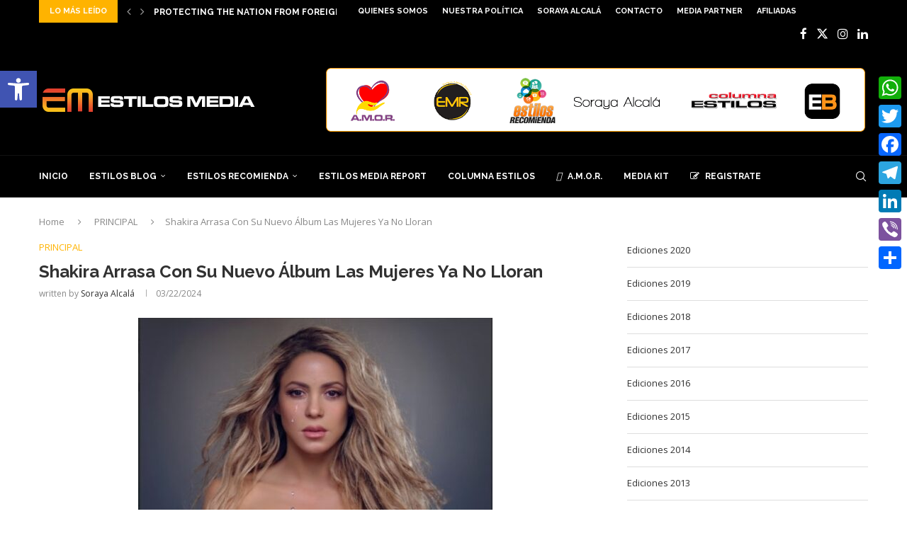

--- FILE ---
content_type: text/html; charset=UTF-8
request_url: https://www.estilosblog.com/shakira-arrasa-con-su-nuevo-album-emedia/
body_size: 38916
content:
<!DOCTYPE html>
<html lang="es">
<head>
    <meta charset="UTF-8">
    <meta http-equiv="X-UA-Compatible" content="IE=edge">
    <meta name="viewport" content="width=device-width, initial-scale=1">
    <link rel="profile" href="https://gmpg.org/xfn/11"/>
    <link rel="alternate" type="application/rss+xml" title="ESTILOS MEDIA RSS Feed"
          href="https://www.estilosblog.com/feed/"/>
    <link rel="alternate" type="application/atom+xml" title="ESTILOS MEDIA Atom Feed"
          href="https://www.estilosblog.com/feed/atom/"/>
    <link rel="pingback" href="https://www.estilosblog.com/xmlrpc.php"/>
    <!--[if lt IE 9]>
	<script src="https://www.estilosblog.com/wp-content/themes/soledad/js/html5.js"></script>
	<![endif]-->
	<link rel='preconnect' href='https://fonts.googleapis.com' />
<link rel='preconnect' href='https://fonts.gstatic.com' />
<meta http-equiv='x-dns-prefetch-control' content='on'>
<link rel='dns-prefetch' href='//fonts.googleapis.com' />
<link rel='dns-prefetch' href='//fonts.gstatic.com' />
<link rel='dns-prefetch' href='//s.gravatar.com' />
<link rel='dns-prefetch' href='//www.google-analytics.com' />
<meta name='robots' content='index, follow, max-image-preview:large, max-snippet:-1, max-video-preview:-1' />
	<style>img:is([sizes="auto" i], [sizes^="auto," i]) { contain-intrinsic-size: 3000px 1500px }</style>
	
	<!-- This site is optimized with the Yoast SEO Premium plugin v26.0 (Yoast SEO v26.0) - https://yoast.com/wordpress/plugins/seo/ -->
	<title>Shakira Arrasa Con Su Nuevo Álbum Las Mujeres Ya No Lloran - ESTILOS MEDIA</title>
	<meta name="description" content="Las Mujeres Ya No Lloran marca el primer álbum de Shakira en siete años y es un deslumbrante testimonio de su resistencia y fuerza." />
	<link rel="canonical" href="https://www.estilosblog.com/shakira-arrasa-con-su-nuevo-album-emedia/" />
	<meta property="og:locale" content="es_ES" />
	<meta property="og:type" content="article" />
	<meta property="og:title" content="Shakira Arrasa Con Su Nuevo Álbum Las Mujeres Ya No Lloran" />
	<meta property="og:description" content="Las Mujeres Ya No Lloran marca el primer álbum de Shakira en siete años y es un deslumbrante testimonio de su resistencia y fuerza." />
	<meta property="og:url" content="https://www.estilosblog.com/shakira-arrasa-con-su-nuevo-album-emedia/" />
	<meta property="og:site_name" content="ESTILOS MEDIA" />
	<meta property="article:publisher" content="https://www.facebook.com/soraya.alcalaestilos" />
	<meta property="article:author" content="soraya.alcalaestilos" />
	<meta property="article:published_time" content="2024-03-22T17:47:04+00:00" />
	<meta property="article:modified_time" content="2024-03-27T20:22:33+00:00" />
	<meta property="og:image" content="https://www.estilosblog.com/wp-content/uploads/2024/03/Shakira-Arrasa-Con-Su-Nuevo-Album-Las-Mujeres-Ya-No-Lloran-Credit-Jaume-De-Laiguana-1-e1711129197301.jpg" />
	<meta property="og:image:width" content="500" />
	<meta property="og:image:height" content="495" />
	<meta property="og:image:type" content="image/jpeg" />
	<meta name="author" content="Soraya Alcalá" />
	<meta name="twitter:card" content="summary_large_image" />
	<meta name="twitter:title" content="Shakira Arrasa Con Su Nuevo Álbum Las Mujeres Ya No Lloran" />
	<meta name="twitter:description" content="Las Mujeres Ya No Lloran marca el primer álbum de Shakira en siete años y es un deslumbrante testimonio de su resistencia y fuerza." />
	<meta name="twitter:image" content="https://www.estilosblog.com/wp-content/uploads/2024/03/Shakira-Arrasa-Con-Su-Nuevo-Album-Las-Mujeres-Ya-No-Lloran-Credit-Jaume-De-Laiguana-1-e1711129197301.jpg" />
	<meta name="twitter:creator" content="@sorayaalcala" />
	<meta name="twitter:site" content="@sorayaalcala" />
	<meta name="twitter:label1" content="Escrito por" />
	<meta name="twitter:data1" content="Soraya Alcalá" />
	<meta name="twitter:label2" content="Tiempo de lectura" />
	<meta name="twitter:data2" content="3 minutos" />
	<script type="application/ld+json" class="yoast-schema-graph">{"@context":"https://schema.org","@graph":[{"@type":"Article","@id":"https://www.estilosblog.com/shakira-arrasa-con-su-nuevo-album-emedia/#article","isPartOf":{"@id":"https://www.estilosblog.com/shakira-arrasa-con-su-nuevo-album-emedia/"},"author":{"name":"Soraya Alcalá","@id":"https://www.estilosblog.com/#/schema/person/2ea2d445b00831a520efc76462c7f468"},"headline":"Shakira Arrasa Con Su Nuevo Álbum Las Mujeres Ya No Lloran","datePublished":"2024-03-22T17:47:04+00:00","dateModified":"2024-03-27T20:22:33+00:00","mainEntityOfPage":{"@id":"https://www.estilosblog.com/shakira-arrasa-con-su-nuevo-album-emedia/"},"wordCount":709,"publisher":{"@id":"https://www.estilosblog.com/#organization"},"image":{"@id":"https://www.estilosblog.com/shakira-arrasa-con-su-nuevo-album-emedia/#primaryimage"},"thumbnailUrl":"https://www.estilosblog.com/wp-content/uploads/2024/03/Shakira-Arrasa-Con-Su-Nuevo-Album-Las-Mujeres-Ya-No-Lloran-Credit-Jaume-De-Laiguana-1-e1711129197301.jpg","keywords":["artistas","entretenimiento","estrenos","MUSUC","Shakira"],"articleSection":["PRINCIPAL"],"inLanguage":"es"},{"@type":"WebPage","@id":"https://www.estilosblog.com/shakira-arrasa-con-su-nuevo-album-emedia/","url":"https://www.estilosblog.com/shakira-arrasa-con-su-nuevo-album-emedia/","name":"Shakira Arrasa Con Su Nuevo Álbum Las Mujeres Ya No Lloran - ESTILOS MEDIA","isPartOf":{"@id":"https://www.estilosblog.com/#website"},"primaryImageOfPage":{"@id":"https://www.estilosblog.com/shakira-arrasa-con-su-nuevo-album-emedia/#primaryimage"},"image":{"@id":"https://www.estilosblog.com/shakira-arrasa-con-su-nuevo-album-emedia/#primaryimage"},"thumbnailUrl":"https://www.estilosblog.com/wp-content/uploads/2024/03/Shakira-Arrasa-Con-Su-Nuevo-Album-Las-Mujeres-Ya-No-Lloran-Credit-Jaume-De-Laiguana-1-e1711129197301.jpg","datePublished":"2024-03-22T17:47:04+00:00","dateModified":"2024-03-27T20:22:33+00:00","description":"Las Mujeres Ya No Lloran marca el primer álbum de Shakira en siete años y es un deslumbrante testimonio de su resistencia y fuerza.","breadcrumb":{"@id":"https://www.estilosblog.com/shakira-arrasa-con-su-nuevo-album-emedia/#breadcrumb"},"inLanguage":"es","potentialAction":[{"@type":"ReadAction","target":["https://www.estilosblog.com/shakira-arrasa-con-su-nuevo-album-emedia/"]}]},{"@type":"ImageObject","inLanguage":"es","@id":"https://www.estilosblog.com/shakira-arrasa-con-su-nuevo-album-emedia/#primaryimage","url":"https://www.estilosblog.com/wp-content/uploads/2024/03/Shakira-Arrasa-Con-Su-Nuevo-Album-Las-Mujeres-Ya-No-Lloran-Credit-Jaume-De-Laiguana-1-e1711129197301.jpg","contentUrl":"https://www.estilosblog.com/wp-content/uploads/2024/03/Shakira-Arrasa-Con-Su-Nuevo-Album-Las-Mujeres-Ya-No-Lloran-Credit-Jaume-De-Laiguana-1-e1711129197301.jpg","width":500,"height":495,"caption":"Las Mujeres Ya No Lloran marca el primer álbum de Shakira en siete años y es un deslumbrante testimonio de su resistencia y fuerza."},{"@type":"BreadcrumbList","@id":"https://www.estilosblog.com/shakira-arrasa-con-su-nuevo-album-emedia/#breadcrumb","itemListElement":[{"@type":"ListItem","position":1,"name":"Portada","item":"https://www.estilosblog.com/"},{"@type":"ListItem","position":2,"name":"Shakira Arrasa Con Su Nuevo Álbum Las Mujeres Ya No Lloran"}]},{"@type":"WebSite","@id":"https://www.estilosblog.com/#website","url":"https://www.estilosblog.com/","name":"ESTILOS MEDIA","description":"Plataforma De Información Digital","publisher":{"@id":"https://www.estilosblog.com/#organization"},"potentialAction":[{"@type":"SearchAction","target":{"@type":"EntryPoint","urlTemplate":"https://www.estilosblog.com/?s={search_term_string}"},"query-input":{"@type":"PropertyValueSpecification","valueRequired":true,"valueName":"search_term_string"}}],"inLanguage":"es"},{"@type":"Organization","@id":"https://www.estilosblog.com/#organization","name":"ESTILOS MEDIA","url":"https://www.estilosblog.com/","logo":{"@type":"ImageObject","inLanguage":"es","@id":"https://www.estilosblog.com/#/schema/logo/image/","url":"https://www.estilosblog.com/wp-content/uploads/2025/04/SORY-BANNER-2024.jpg","contentUrl":"https://www.estilosblog.com/wp-content/uploads/2025/04/SORY-BANNER-2024.jpg","width":333,"height":525,"caption":"ESTILOS MEDIA"},"image":{"@id":"https://www.estilosblog.com/#/schema/logo/image/"},"sameAs":["https://www.facebook.com/soraya.alcalaestilos","https://x.com/sorayaalcala","https://www.instagram.com/sorayaalcala/","https://www.linkedin.com/in/sorayaalcala/","https://www.threads.net/@sorayaalcala"]},{"@type":"Person","@id":"https://www.estilosblog.com/#/schema/person/2ea2d445b00831a520efc76462c7f468","name":"Soraya Alcalá","image":{"@type":"ImageObject","inLanguage":"es","@id":"https://www.estilosblog.com/#/schema/person/image/","url":"https://secure.gravatar.com/avatar/2ca3c32d14410f2e09638d437956689c739e3dab058e81ecb10c63b280300921?s=96&d=wp_user_avatar&r=g","contentUrl":"https://secure.gravatar.com/avatar/2ca3c32d14410f2e09638d437956689c739e3dab058e81ecb10c63b280300921?s=96&d=wp_user_avatar&r=g","caption":"Soraya Alcalá"},"description":"@sorayaalcala Multimedia Journalist |Syndicated Columnist | Editor Brand Journalism for the Influential Communicator | Human Rights Consultants. |Autora del Programa A.M.O.R. | Estilos Media Report │Radio│","sameAs":["http://www.estilosmedia.com","soraya.alcalaestilos","sorayaalcala","https://www.linkedin.com/in/sorayaalcala","https://x.com/sorayaalcala"],"url":"https://www.estilosblog.com/author/soraya/"}]}</script>
	<!-- / Yoast SEO Premium plugin. -->


<link rel='dns-prefetch' href='//static.addtoany.com' />
<link rel='dns-prefetch' href='//fonts.googleapis.com' />
<link rel="alternate" type="application/rss+xml" title="ESTILOS MEDIA &raquo; Feed" href="https://www.estilosblog.com/feed/" />
<script type="text/javascript">
/* <![CDATA[ */
window._wpemojiSettings = {"baseUrl":"https:\/\/s.w.org\/images\/core\/emoji\/16.0.1\/72x72\/","ext":".png","svgUrl":"https:\/\/s.w.org\/images\/core\/emoji\/16.0.1\/svg\/","svgExt":".svg","source":{"concatemoji":"https:\/\/www.estilosblog.com\/wp-includes\/js\/wp-emoji-release.min.js?ver=70c26300c2fb6db3c208aa3b7ef9edfe"}};
/*! This file is auto-generated */
!function(s,n){var o,i,e;function c(e){try{var t={supportTests:e,timestamp:(new Date).valueOf()};sessionStorage.setItem(o,JSON.stringify(t))}catch(e){}}function p(e,t,n){e.clearRect(0,0,e.canvas.width,e.canvas.height),e.fillText(t,0,0);var t=new Uint32Array(e.getImageData(0,0,e.canvas.width,e.canvas.height).data),a=(e.clearRect(0,0,e.canvas.width,e.canvas.height),e.fillText(n,0,0),new Uint32Array(e.getImageData(0,0,e.canvas.width,e.canvas.height).data));return t.every(function(e,t){return e===a[t]})}function u(e,t){e.clearRect(0,0,e.canvas.width,e.canvas.height),e.fillText(t,0,0);for(var n=e.getImageData(16,16,1,1),a=0;a<n.data.length;a++)if(0!==n.data[a])return!1;return!0}function f(e,t,n,a){switch(t){case"flag":return n(e,"\ud83c\udff3\ufe0f\u200d\u26a7\ufe0f","\ud83c\udff3\ufe0f\u200b\u26a7\ufe0f")?!1:!n(e,"\ud83c\udde8\ud83c\uddf6","\ud83c\udde8\u200b\ud83c\uddf6")&&!n(e,"\ud83c\udff4\udb40\udc67\udb40\udc62\udb40\udc65\udb40\udc6e\udb40\udc67\udb40\udc7f","\ud83c\udff4\u200b\udb40\udc67\u200b\udb40\udc62\u200b\udb40\udc65\u200b\udb40\udc6e\u200b\udb40\udc67\u200b\udb40\udc7f");case"emoji":return!a(e,"\ud83e\udedf")}return!1}function g(e,t,n,a){var r="undefined"!=typeof WorkerGlobalScope&&self instanceof WorkerGlobalScope?new OffscreenCanvas(300,150):s.createElement("canvas"),o=r.getContext("2d",{willReadFrequently:!0}),i=(o.textBaseline="top",o.font="600 32px Arial",{});return e.forEach(function(e){i[e]=t(o,e,n,a)}),i}function t(e){var t=s.createElement("script");t.src=e,t.defer=!0,s.head.appendChild(t)}"undefined"!=typeof Promise&&(o="wpEmojiSettingsSupports",i=["flag","emoji"],n.supports={everything:!0,everythingExceptFlag:!0},e=new Promise(function(e){s.addEventListener("DOMContentLoaded",e,{once:!0})}),new Promise(function(t){var n=function(){try{var e=JSON.parse(sessionStorage.getItem(o));if("object"==typeof e&&"number"==typeof e.timestamp&&(new Date).valueOf()<e.timestamp+604800&&"object"==typeof e.supportTests)return e.supportTests}catch(e){}return null}();if(!n){if("undefined"!=typeof Worker&&"undefined"!=typeof OffscreenCanvas&&"undefined"!=typeof URL&&URL.createObjectURL&&"undefined"!=typeof Blob)try{var e="postMessage("+g.toString()+"("+[JSON.stringify(i),f.toString(),p.toString(),u.toString()].join(",")+"));",a=new Blob([e],{type:"text/javascript"}),r=new Worker(URL.createObjectURL(a),{name:"wpTestEmojiSupports"});return void(r.onmessage=function(e){c(n=e.data),r.terminate(),t(n)})}catch(e){}c(n=g(i,f,p,u))}t(n)}).then(function(e){for(var t in e)n.supports[t]=e[t],n.supports.everything=n.supports.everything&&n.supports[t],"flag"!==t&&(n.supports.everythingExceptFlag=n.supports.everythingExceptFlag&&n.supports[t]);n.supports.everythingExceptFlag=n.supports.everythingExceptFlag&&!n.supports.flag,n.DOMReady=!1,n.readyCallback=function(){n.DOMReady=!0}}).then(function(){return e}).then(function(){var e;n.supports.everything||(n.readyCallback(),(e=n.source||{}).concatemoji?t(e.concatemoji):e.wpemoji&&e.twemoji&&(t(e.twemoji),t(e.wpemoji)))}))}((window,document),window._wpemojiSettings);
/* ]]> */
</script>

<link rel='stylesheet' id='scap.flashblock-css' href='https://www.estilosblog.com/wp-content/plugins/compact-wp-audio-player/css/flashblock.css?ver=70c26300c2fb6db3c208aa3b7ef9edfe' type='text/css' media='all' />
<link rel='stylesheet' id='scap.player-css' href='https://www.estilosblog.com/wp-content/plugins/compact-wp-audio-player/css/player.css?ver=70c26300c2fb6db3c208aa3b7ef9edfe' type='text/css' media='all' />
<link rel='stylesheet' id='penci-folding-css' href='https://www.estilosblog.com/wp-content/themes/soledad/inc/elementor/assets/css/fold.css?ver=8.6.9' type='text/css' media='all' />
<style id='wp-emoji-styles-inline-css' type='text/css'>

	img.wp-smiley, img.emoji {
		display: inline !important;
		border: none !important;
		box-shadow: none !important;
		height: 1em !important;
		width: 1em !important;
		margin: 0 0.07em !important;
		vertical-align: -0.1em !important;
		background: none !important;
		padding: 0 !important;
	}
</style>
<link rel='stylesheet' id='wp-block-library-css' href='https://www.estilosblog.com/wp-includes/css/dist/block-library/style.min.css?ver=70c26300c2fb6db3c208aa3b7ef9edfe' type='text/css' media='all' />
<style id='wp-block-library-theme-inline-css' type='text/css'>
.wp-block-audio :where(figcaption){color:#555;font-size:13px;text-align:center}.is-dark-theme .wp-block-audio :where(figcaption){color:#ffffffa6}.wp-block-audio{margin:0 0 1em}.wp-block-code{border:1px solid #ccc;border-radius:4px;font-family:Menlo,Consolas,monaco,monospace;padding:.8em 1em}.wp-block-embed :where(figcaption){color:#555;font-size:13px;text-align:center}.is-dark-theme .wp-block-embed :where(figcaption){color:#ffffffa6}.wp-block-embed{margin:0 0 1em}.blocks-gallery-caption{color:#555;font-size:13px;text-align:center}.is-dark-theme .blocks-gallery-caption{color:#ffffffa6}:root :where(.wp-block-image figcaption){color:#555;font-size:13px;text-align:center}.is-dark-theme :root :where(.wp-block-image figcaption){color:#ffffffa6}.wp-block-image{margin:0 0 1em}.wp-block-pullquote{border-bottom:4px solid;border-top:4px solid;color:currentColor;margin-bottom:1.75em}.wp-block-pullquote cite,.wp-block-pullquote footer,.wp-block-pullquote__citation{color:currentColor;font-size:.8125em;font-style:normal;text-transform:uppercase}.wp-block-quote{border-left:.25em solid;margin:0 0 1.75em;padding-left:1em}.wp-block-quote cite,.wp-block-quote footer{color:currentColor;font-size:.8125em;font-style:normal;position:relative}.wp-block-quote:where(.has-text-align-right){border-left:none;border-right:.25em solid;padding-left:0;padding-right:1em}.wp-block-quote:where(.has-text-align-center){border:none;padding-left:0}.wp-block-quote.is-large,.wp-block-quote.is-style-large,.wp-block-quote:where(.is-style-plain){border:none}.wp-block-search .wp-block-search__label{font-weight:700}.wp-block-search__button{border:1px solid #ccc;padding:.375em .625em}:where(.wp-block-group.has-background){padding:1.25em 2.375em}.wp-block-separator.has-css-opacity{opacity:.4}.wp-block-separator{border:none;border-bottom:2px solid;margin-left:auto;margin-right:auto}.wp-block-separator.has-alpha-channel-opacity{opacity:1}.wp-block-separator:not(.is-style-wide):not(.is-style-dots){width:100px}.wp-block-separator.has-background:not(.is-style-dots){border-bottom:none;height:1px}.wp-block-separator.has-background:not(.is-style-wide):not(.is-style-dots){height:2px}.wp-block-table{margin:0 0 1em}.wp-block-table td,.wp-block-table th{word-break:normal}.wp-block-table :where(figcaption){color:#555;font-size:13px;text-align:center}.is-dark-theme .wp-block-table :where(figcaption){color:#ffffffa6}.wp-block-video :where(figcaption){color:#555;font-size:13px;text-align:center}.is-dark-theme .wp-block-video :where(figcaption){color:#ffffffa6}.wp-block-video{margin:0 0 1em}:root :where(.wp-block-template-part.has-background){margin-bottom:0;margin-top:0;padding:1.25em 2.375em}
</style>
<style id='classic-theme-styles-inline-css' type='text/css'>
/*! This file is auto-generated */
.wp-block-button__link{color:#fff;background-color:#32373c;border-radius:9999px;box-shadow:none;text-decoration:none;padding:calc(.667em + 2px) calc(1.333em + 2px);font-size:1.125em}.wp-block-file__button{background:#32373c;color:#fff;text-decoration:none}
</style>
<style id='block-soledad-style-inline-css' type='text/css'>
.pchead-e-block{--pcborder-cl:#dedede;--pcaccent-cl:#6eb48c}.heading1-style-1>h1,.heading1-style-2>h1,.heading2-style-1>h2,.heading2-style-2>h2,.heading3-style-1>h3,.heading3-style-2>h3,.heading4-style-1>h4,.heading4-style-2>h4,.heading5-style-1>h5,.heading5-style-2>h5{padding-bottom:8px;border-bottom:1px solid var(--pcborder-cl);overflow:hidden}.heading1-style-2>h1,.heading2-style-2>h2,.heading3-style-2>h3,.heading4-style-2>h4,.heading5-style-2>h5{border-bottom-width:0;position:relative}.heading1-style-2>h1:before,.heading2-style-2>h2:before,.heading3-style-2>h3:before,.heading4-style-2>h4:before,.heading5-style-2>h5:before{content:'';width:50px;height:2px;bottom:0;left:0;z-index:2;background:var(--pcaccent-cl);position:absolute}.heading1-style-2>h1:after,.heading2-style-2>h2:after,.heading3-style-2>h3:after,.heading4-style-2>h4:after,.heading5-style-2>h5:after{content:'';width:100%;height:2px;bottom:0;left:20px;z-index:1;background:var(--pcborder-cl);position:absolute}.heading1-style-3>h1,.heading1-style-4>h1,.heading2-style-3>h2,.heading2-style-4>h2,.heading3-style-3>h3,.heading3-style-4>h3,.heading4-style-3>h4,.heading4-style-4>h4,.heading5-style-3>h5,.heading5-style-4>h5{position:relative;padding-left:20px}.heading1-style-3>h1:before,.heading1-style-4>h1:before,.heading2-style-3>h2:before,.heading2-style-4>h2:before,.heading3-style-3>h3:before,.heading3-style-4>h3:before,.heading4-style-3>h4:before,.heading4-style-4>h4:before,.heading5-style-3>h5:before,.heading5-style-4>h5:before{width:10px;height:100%;content:'';position:absolute;top:0;left:0;bottom:0;background:var(--pcaccent-cl)}.heading1-style-4>h1,.heading2-style-4>h2,.heading3-style-4>h3,.heading4-style-4>h4,.heading5-style-4>h5{padding:10px 20px;background:#f1f1f1}.heading1-style-5>h1,.heading2-style-5>h2,.heading3-style-5>h3,.heading4-style-5>h4,.heading5-style-5>h5{position:relative;z-index:1}.heading1-style-5>h1:before,.heading2-style-5>h2:before,.heading3-style-5>h3:before,.heading4-style-5>h4:before,.heading5-style-5>h5:before{content:"";position:absolute;left:0;bottom:0;width:200px;height:50%;transform:skew(-25deg) translateX(0);background:var(--pcaccent-cl);z-index:-1;opacity:.4}.heading1-style-6>h1,.heading2-style-6>h2,.heading3-style-6>h3,.heading4-style-6>h4,.heading5-style-6>h5{text-decoration:underline;text-underline-offset:2px;text-decoration-thickness:4px;text-decoration-color:var(--pcaccent-cl)}
</style>
<style id='global-styles-inline-css' type='text/css'>
:root{--wp--preset--aspect-ratio--square: 1;--wp--preset--aspect-ratio--4-3: 4/3;--wp--preset--aspect-ratio--3-4: 3/4;--wp--preset--aspect-ratio--3-2: 3/2;--wp--preset--aspect-ratio--2-3: 2/3;--wp--preset--aspect-ratio--16-9: 16/9;--wp--preset--aspect-ratio--9-16: 9/16;--wp--preset--color--black: #000000;--wp--preset--color--cyan-bluish-gray: #abb8c3;--wp--preset--color--white: #ffffff;--wp--preset--color--pale-pink: #f78da7;--wp--preset--color--vivid-red: #cf2e2e;--wp--preset--color--luminous-vivid-orange: #ff6900;--wp--preset--color--luminous-vivid-amber: #fcb900;--wp--preset--color--light-green-cyan: #7bdcb5;--wp--preset--color--vivid-green-cyan: #00d084;--wp--preset--color--pale-cyan-blue: #8ed1fc;--wp--preset--color--vivid-cyan-blue: #0693e3;--wp--preset--color--vivid-purple: #9b51e0;--wp--preset--gradient--vivid-cyan-blue-to-vivid-purple: linear-gradient(135deg,rgba(6,147,227,1) 0%,rgb(155,81,224) 100%);--wp--preset--gradient--light-green-cyan-to-vivid-green-cyan: linear-gradient(135deg,rgb(122,220,180) 0%,rgb(0,208,130) 100%);--wp--preset--gradient--luminous-vivid-amber-to-luminous-vivid-orange: linear-gradient(135deg,rgba(252,185,0,1) 0%,rgba(255,105,0,1) 100%);--wp--preset--gradient--luminous-vivid-orange-to-vivid-red: linear-gradient(135deg,rgba(255,105,0,1) 0%,rgb(207,46,46) 100%);--wp--preset--gradient--very-light-gray-to-cyan-bluish-gray: linear-gradient(135deg,rgb(238,238,238) 0%,rgb(169,184,195) 100%);--wp--preset--gradient--cool-to-warm-spectrum: linear-gradient(135deg,rgb(74,234,220) 0%,rgb(151,120,209) 20%,rgb(207,42,186) 40%,rgb(238,44,130) 60%,rgb(251,105,98) 80%,rgb(254,248,76) 100%);--wp--preset--gradient--blush-light-purple: linear-gradient(135deg,rgb(255,206,236) 0%,rgb(152,150,240) 100%);--wp--preset--gradient--blush-bordeaux: linear-gradient(135deg,rgb(254,205,165) 0%,rgb(254,45,45) 50%,rgb(107,0,62) 100%);--wp--preset--gradient--luminous-dusk: linear-gradient(135deg,rgb(255,203,112) 0%,rgb(199,81,192) 50%,rgb(65,88,208) 100%);--wp--preset--gradient--pale-ocean: linear-gradient(135deg,rgb(255,245,203) 0%,rgb(182,227,212) 50%,rgb(51,167,181) 100%);--wp--preset--gradient--electric-grass: linear-gradient(135deg,rgb(202,248,128) 0%,rgb(113,206,126) 100%);--wp--preset--gradient--midnight: linear-gradient(135deg,rgb(2,3,129) 0%,rgb(40,116,252) 100%);--wp--preset--font-size--small: 12px;--wp--preset--font-size--medium: 20px;--wp--preset--font-size--large: 32px;--wp--preset--font-size--x-large: 42px;--wp--preset--font-size--normal: 14px;--wp--preset--font-size--huge: 42px;--wp--preset--spacing--20: 0.44rem;--wp--preset--spacing--30: 0.67rem;--wp--preset--spacing--40: 1rem;--wp--preset--spacing--50: 1.5rem;--wp--preset--spacing--60: 2.25rem;--wp--preset--spacing--70: 3.38rem;--wp--preset--spacing--80: 5.06rem;--wp--preset--shadow--natural: 6px 6px 9px rgba(0, 0, 0, 0.2);--wp--preset--shadow--deep: 12px 12px 50px rgba(0, 0, 0, 0.4);--wp--preset--shadow--sharp: 6px 6px 0px rgba(0, 0, 0, 0.2);--wp--preset--shadow--outlined: 6px 6px 0px -3px rgba(255, 255, 255, 1), 6px 6px rgba(0, 0, 0, 1);--wp--preset--shadow--crisp: 6px 6px 0px rgba(0, 0, 0, 1);}:where(.is-layout-flex){gap: 0.5em;}:where(.is-layout-grid){gap: 0.5em;}body .is-layout-flex{display: flex;}.is-layout-flex{flex-wrap: wrap;align-items: center;}.is-layout-flex > :is(*, div){margin: 0;}body .is-layout-grid{display: grid;}.is-layout-grid > :is(*, div){margin: 0;}:where(.wp-block-columns.is-layout-flex){gap: 2em;}:where(.wp-block-columns.is-layout-grid){gap: 2em;}:where(.wp-block-post-template.is-layout-flex){gap: 1.25em;}:where(.wp-block-post-template.is-layout-grid){gap: 1.25em;}.has-black-color{color: var(--wp--preset--color--black) !important;}.has-cyan-bluish-gray-color{color: var(--wp--preset--color--cyan-bluish-gray) !important;}.has-white-color{color: var(--wp--preset--color--white) !important;}.has-pale-pink-color{color: var(--wp--preset--color--pale-pink) !important;}.has-vivid-red-color{color: var(--wp--preset--color--vivid-red) !important;}.has-luminous-vivid-orange-color{color: var(--wp--preset--color--luminous-vivid-orange) !important;}.has-luminous-vivid-amber-color{color: var(--wp--preset--color--luminous-vivid-amber) !important;}.has-light-green-cyan-color{color: var(--wp--preset--color--light-green-cyan) !important;}.has-vivid-green-cyan-color{color: var(--wp--preset--color--vivid-green-cyan) !important;}.has-pale-cyan-blue-color{color: var(--wp--preset--color--pale-cyan-blue) !important;}.has-vivid-cyan-blue-color{color: var(--wp--preset--color--vivid-cyan-blue) !important;}.has-vivid-purple-color{color: var(--wp--preset--color--vivid-purple) !important;}.has-black-background-color{background-color: var(--wp--preset--color--black) !important;}.has-cyan-bluish-gray-background-color{background-color: var(--wp--preset--color--cyan-bluish-gray) !important;}.has-white-background-color{background-color: var(--wp--preset--color--white) !important;}.has-pale-pink-background-color{background-color: var(--wp--preset--color--pale-pink) !important;}.has-vivid-red-background-color{background-color: var(--wp--preset--color--vivid-red) !important;}.has-luminous-vivid-orange-background-color{background-color: var(--wp--preset--color--luminous-vivid-orange) !important;}.has-luminous-vivid-amber-background-color{background-color: var(--wp--preset--color--luminous-vivid-amber) !important;}.has-light-green-cyan-background-color{background-color: var(--wp--preset--color--light-green-cyan) !important;}.has-vivid-green-cyan-background-color{background-color: var(--wp--preset--color--vivid-green-cyan) !important;}.has-pale-cyan-blue-background-color{background-color: var(--wp--preset--color--pale-cyan-blue) !important;}.has-vivid-cyan-blue-background-color{background-color: var(--wp--preset--color--vivid-cyan-blue) !important;}.has-vivid-purple-background-color{background-color: var(--wp--preset--color--vivid-purple) !important;}.has-black-border-color{border-color: var(--wp--preset--color--black) !important;}.has-cyan-bluish-gray-border-color{border-color: var(--wp--preset--color--cyan-bluish-gray) !important;}.has-white-border-color{border-color: var(--wp--preset--color--white) !important;}.has-pale-pink-border-color{border-color: var(--wp--preset--color--pale-pink) !important;}.has-vivid-red-border-color{border-color: var(--wp--preset--color--vivid-red) !important;}.has-luminous-vivid-orange-border-color{border-color: var(--wp--preset--color--luminous-vivid-orange) !important;}.has-luminous-vivid-amber-border-color{border-color: var(--wp--preset--color--luminous-vivid-amber) !important;}.has-light-green-cyan-border-color{border-color: var(--wp--preset--color--light-green-cyan) !important;}.has-vivid-green-cyan-border-color{border-color: var(--wp--preset--color--vivid-green-cyan) !important;}.has-pale-cyan-blue-border-color{border-color: var(--wp--preset--color--pale-cyan-blue) !important;}.has-vivid-cyan-blue-border-color{border-color: var(--wp--preset--color--vivid-cyan-blue) !important;}.has-vivid-purple-border-color{border-color: var(--wp--preset--color--vivid-purple) !important;}.has-vivid-cyan-blue-to-vivid-purple-gradient-background{background: var(--wp--preset--gradient--vivid-cyan-blue-to-vivid-purple) !important;}.has-light-green-cyan-to-vivid-green-cyan-gradient-background{background: var(--wp--preset--gradient--light-green-cyan-to-vivid-green-cyan) !important;}.has-luminous-vivid-amber-to-luminous-vivid-orange-gradient-background{background: var(--wp--preset--gradient--luminous-vivid-amber-to-luminous-vivid-orange) !important;}.has-luminous-vivid-orange-to-vivid-red-gradient-background{background: var(--wp--preset--gradient--luminous-vivid-orange-to-vivid-red) !important;}.has-very-light-gray-to-cyan-bluish-gray-gradient-background{background: var(--wp--preset--gradient--very-light-gray-to-cyan-bluish-gray) !important;}.has-cool-to-warm-spectrum-gradient-background{background: var(--wp--preset--gradient--cool-to-warm-spectrum) !important;}.has-blush-light-purple-gradient-background{background: var(--wp--preset--gradient--blush-light-purple) !important;}.has-blush-bordeaux-gradient-background{background: var(--wp--preset--gradient--blush-bordeaux) !important;}.has-luminous-dusk-gradient-background{background: var(--wp--preset--gradient--luminous-dusk) !important;}.has-pale-ocean-gradient-background{background: var(--wp--preset--gradient--pale-ocean) !important;}.has-electric-grass-gradient-background{background: var(--wp--preset--gradient--electric-grass) !important;}.has-midnight-gradient-background{background: var(--wp--preset--gradient--midnight) !important;}.has-small-font-size{font-size: var(--wp--preset--font-size--small) !important;}.has-medium-font-size{font-size: var(--wp--preset--font-size--medium) !important;}.has-large-font-size{font-size: var(--wp--preset--font-size--large) !important;}.has-x-large-font-size{font-size: var(--wp--preset--font-size--x-large) !important;}
:where(.wp-block-post-template.is-layout-flex){gap: 1.25em;}:where(.wp-block-post-template.is-layout-grid){gap: 1.25em;}
:where(.wp-block-columns.is-layout-flex){gap: 2em;}:where(.wp-block-columns.is-layout-grid){gap: 2em;}
:root :where(.wp-block-pullquote){font-size: 1.5em;line-height: 1.6;}
</style>
<link rel='stylesheet' id='contact-form-7-css' href='https://www.estilosblog.com/wp-content/plugins/contact-form-7/includes/css/styles.css?ver=6.1.2' type='text/css' media='all' />
<link rel='stylesheet' id='noticias_newswire-frontend-css' href='https://www.estilosblog.com/wp-content/plugins/noticias-newswire/assets/css/frontend.css?ver=2.0.2' type='text/css' media='all' />
<link rel='stylesheet' id='penci-liveblog-css' href='https://www.estilosblog.com/wp-content/plugins/penci-liveblog/css/liveblog.css?ver=1.3' type='text/css' media='all' />
<link rel='stylesheet' id='penci-review-css' href='https://www.estilosblog.com/wp-content/plugins/penci-review/css/style.css?ver=3.4' type='text/css' media='all' />
<link rel='stylesheet' id='penci-oswald-css' href='//fonts.googleapis.com/css?family=Oswald%3A400&#038;display=swap&#038;ver=6.8.3' type='text/css' media='all' />
<link rel='stylesheet' id='wp-audio-player-css' href='https://www.estilosblog.com/wp-content/plugins/wp-audio-player/css/audioplayer.css?ver=70c26300c2fb6db3c208aa3b7ef9edfe' type='text/css' media='all' />
<link rel='stylesheet' id='wp-audio-player-theme-css' href='https://www.estilosblog.com/wp-content/plugins/wp-audio-player/css/plugin.css?ver=70c26300c2fb6db3c208aa3b7ef9edfe' type='text/css' media='all' />
<link rel='stylesheet' id='cmplz-general-css' href='https://www.estilosblog.com/wp-content/plugins/complianz-gdpr/assets/css/cookieblocker.min.css?ver=1759253902' type='text/css' media='all' />
<link rel='stylesheet' id='penci-frontend-package-css' href='https://www.estilosblog.com/wp-content/plugins/penci-frontend-submission/assets/package.css?ver=1.7' type='text/css' media='all' />
<link rel='stylesheet' id='pojo-a11y-css' href='https://www.estilosblog.com/wp-content/plugins/pojo-accessibility/modules/legacy/assets/css/style.min.css?ver=1.0.0' type='text/css' media='all' />
<link rel='stylesheet' id='penci-soledad-parent-style-css' href='https://www.estilosblog.com/wp-content/themes/soledad/style.css?ver=70c26300c2fb6db3c208aa3b7ef9edfe' type='text/css' media='all' />
<link rel='stylesheet' id='penci-fonts-css' href='https://fonts.googleapis.com/css?family=Raleway%3A300%2C300italic%2C400%2C400italic%2C500%2C500italic%2C700%2C700italic%2C800%2C800italic%7COpen+Sans%3A300%2C300italic%2C400%2C400italic%2C500%2C500italic%2C600%2C600italic%2C700%2C700italic%2C800%2C800italic%26subset%3Dlatin%2Ccyrillic%2Ccyrillic-ext%2Cgreek%2Cgreek-ext%2Clatin-ext&#038;display=swap&#038;ver=8.6.9' type='text/css' media='' />
<link rel='stylesheet' id='penci-main-style-css' href='https://www.estilosblog.com/wp-content/themes/soledad/main.css?ver=8.6.9' type='text/css' media='all' />
<link rel='stylesheet' id='penci-swiper-bundle-css' href='https://www.estilosblog.com/wp-content/themes/soledad/css/swiper-bundle.min.css?ver=8.6.9' type='text/css' media='all' />
<link rel='stylesheet' id='penci-font-awesomeold-css' href='https://www.estilosblog.com/wp-content/themes/soledad/css/font-awesome.4.7.0.swap.min.css?ver=4.7.0' type='text/css' media='all' />
<link rel='stylesheet' id='penci_icon-css' href='https://www.estilosblog.com/wp-content/themes/soledad/css/penci-icon.css?ver=8.6.9' type='text/css' media='all' />
<link rel='stylesheet' id='penci_style-css' href='https://www.estilosblog.com/wp-content/themes/soledad-child/style.css?ver=8.6.9' type='text/css' media='all' />
<link rel='stylesheet' id='penci_social_counter-css' href='https://www.estilosblog.com/wp-content/themes/soledad/css/social-counter.css?ver=8.6.9' type='text/css' media='all' />
<link rel='stylesheet' id='elementor-icons-css' href='https://www.estilosblog.com/wp-content/plugins/elementor/assets/lib/eicons/css/elementor-icons.min.css?ver=5.44.0' type='text/css' media='all' />
<link rel='stylesheet' id='elementor-frontend-css' href='https://www.estilosblog.com/wp-content/plugins/elementor/assets/css/frontend.min.css?ver=3.32.3' type='text/css' media='all' />
<link rel='stylesheet' id='elementor-post-29375-css' href='https://www.estilosblog.com/wp-content/uploads/elementor/css/post-29375.css?ver=1761344733' type='text/css' media='all' />
<link rel='stylesheet' id='addtoany-css' href='https://www.estilosblog.com/wp-content/plugins/add-to-any/addtoany.min.css?ver=1.16' type='text/css' media='all' />
<style id='addtoany-inline-css' type='text/css'>
@media screen and (max-width:980px){
.a2a_floating_style.a2a_vertical_style{display:none;}
}
</style>
<link rel='stylesheet' id='penci-recipe-css-css' href='https://www.estilosblog.com/wp-content/plugins/penci-recipe/css/recipe.css?ver=4.1' type='text/css' media='all' />
<link rel='stylesheet' id='elementor-gf-local-roboto-css' href='https://www.estilosblog.com/wp-content/uploads/elementor/google-fonts/css/roboto.css?ver=1742503010' type='text/css' media='all' />
<link rel='stylesheet' id='elementor-gf-local-robotoslab-css' href='https://www.estilosblog.com/wp-content/uploads/elementor/google-fonts/css/robotoslab.css?ver=1742503015' type='text/css' media='all' />
<script type="text/javascript" src="https://www.estilosblog.com/wp-content/plugins/compact-wp-audio-player/js/soundmanager2-nodebug-jsmin.js?ver=70c26300c2fb6db3c208aa3b7ef9edfe" id="scap.soundmanager2-js"></script>
<script type="text/javascript" src="https://www.estilosblog.com/wp-includes/js/jquery/jquery.min.js?ver=3.7.1" id="jquery-core-js"></script>
<script type="text/javascript" src="https://www.estilosblog.com/wp-includes/js/jquery/jquery-migrate.min.js?ver=3.4.1" id="jquery-migrate-js"></script>
<script type="text/javascript" id="addtoany-core-js-before">
/* <![CDATA[ */
window.a2a_config=window.a2a_config||{};a2a_config.callbacks=[];a2a_config.overlays=[];a2a_config.templates={};a2a_localize = {
	Share: "Compartir",
	Save: "Guardar",
	Subscribe: "Suscribir",
	Email: "Correo electrónico",
	Bookmark: "Marcador",
	ShowAll: "Mostrar todo",
	ShowLess: "Mostrar menos",
	FindServices: "Encontrar servicio(s)",
	FindAnyServiceToAddTo: "Encuentra al instante cualquier servicio para añadir a",
	PoweredBy: "Funciona con",
	ShareViaEmail: "Compartir por correo electrónico",
	SubscribeViaEmail: "Suscribirse a través de correo electrónico",
	BookmarkInYourBrowser: "Añadir a marcadores de tu navegador",
	BookmarkInstructions: "Presiona «Ctrl+D» o «\u2318+D» para añadir esta página a marcadores",
	AddToYourFavorites: "Añadir a tus favoritos",
	SendFromWebOrProgram: "Enviar desde cualquier dirección o programa de correo electrónico ",
	EmailProgram: "Programa de correo electrónico",
	More: "Más&#8230;",
	ThanksForSharing: "¡Gracias por compartir!",
	ThanksForFollowing: "¡Gracias por seguirnos!"
};

a2a_config.color_main = "ffffff"; a2a_config.color_border = "ebebeb"; a2a_config.color_link_text = "7d7c7c"; a2a_config.color_link_text_hover = "f78d33";
/* ]]> */
</script>
<script type="text/javascript" defer src="https://static.addtoany.com/menu/page.js" id="addtoany-core-js"></script>
<script type="text/javascript" defer src="https://www.estilosblog.com/wp-content/plugins/add-to-any/addtoany.min.js?ver=1.1" id="addtoany-jquery-js"></script>
<script type="text/javascript" src="https://www.estilosblog.com/wp-content/plugins/wp-audio-player/js/audioplayer.min.js?ver=1.9.1" id="wp-audio-player-js"></script>
<script type="text/javascript" src="https://www.estilosblog.com/wp-content/plugins/wp-audio-player/js/plugin.min.js?ver=1.9.1" id="wp-audio-player-plugin-js"></script>
<link rel="alternate" title="oEmbed (JSON)" type="application/json+oembed" href="https://www.estilosblog.com/wp-json/oembed/1.0/embed?url=https%3A%2F%2Fwww.estilosblog.com%2Fshakira-arrasa-con-su-nuevo-album-emedia%2F" />
<link rel="alternate" title="oEmbed (XML)" type="text/xml+oembed" href="https://www.estilosblog.com/wp-json/oembed/1.0/embed?url=https%3A%2F%2Fwww.estilosblog.com%2Fshakira-arrasa-con-su-nuevo-album-emedia%2F&#038;format=xml" />
<!-- HubSpot WordPress Plugin v11.3.21: embed JS disabled as a portalId has not yet been configured -->    <style type="text/css">
                                                                                                                                            </style>
	<!--[if lt IE 9]><script src="https://html5shim.googlecode.com/svn/trunk/html5.js"></script><![endif]--><script>var portfolioDataJs = portfolioDataJs || [];</script><style type="text/css">
#pojo-a11y-toolbar .pojo-a11y-toolbar-toggle a{ background-color: #4054b2;	color: #ffffff;}
#pojo-a11y-toolbar .pojo-a11y-toolbar-overlay, #pojo-a11y-toolbar .pojo-a11y-toolbar-overlay ul.pojo-a11y-toolbar-items.pojo-a11y-links{ border-color: #4054b2;}
body.pojo-a11y-focusable a:focus{ outline-style: solid !important;	outline-width: 1px !important;	outline-color: #FF0000 !important;}
#pojo-a11y-toolbar{ top: 100px !important;}
#pojo-a11y-toolbar .pojo-a11y-toolbar-overlay{ background-color: #ffffff;}
#pojo-a11y-toolbar .pojo-a11y-toolbar-overlay ul.pojo-a11y-toolbar-items li.pojo-a11y-toolbar-item a, #pojo-a11y-toolbar .pojo-a11y-toolbar-overlay p.pojo-a11y-toolbar-title{ color: #333333;}
#pojo-a11y-toolbar .pojo-a11y-toolbar-overlay ul.pojo-a11y-toolbar-items li.pojo-a11y-toolbar-item a.active{ background-color: #4054b2;	color: #ffffff;}
@media (max-width: 767px) { #pojo-a11y-toolbar { top: 50px !important; } }</style><style id="penci-custom-style" type="text/css">body{ --pcbg-cl: #fff; --pctext-cl: #313131; --pcborder-cl: #dedede; --pcheading-cl: #313131; --pcmeta-cl: #888888; --pcaccent-cl: #6eb48c; --pcbody-font: 'PT Serif', serif; --pchead-font: 'Raleway', sans-serif; --pchead-wei: bold; --pcava_bdr:10px;--pcajs_fvw:470px;--pcajs_fvmw:220px; } .single.penci-body-single-style-5 #header, .single.penci-body-single-style-6 #header, .single.penci-body-single-style-10 #header, .single.penci-body-single-style-5 .pc-wrapbuilder-header, .single.penci-body-single-style-6 .pc-wrapbuilder-header, .single.penci-body-single-style-10 .pc-wrapbuilder-header { --pchd-mg: 40px; } .fluid-width-video-wrapper > div { position: absolute; left: 0; right: 0; top: 0; width: 100%; height: 100%; } .yt-video-place { position: relative; text-align: center; } .yt-video-place.embed-responsive .start-video { display: block; top: 0; left: 0; bottom: 0; right: 0; position: absolute; transform: none; } .yt-video-place.embed-responsive .start-video img { margin: 0; padding: 0; top: 50%; display: inline-block; position: absolute; left: 50%; transform: translate(-50%, -50%); width: 68px; height: auto; } .mfp-bg { top: 0; left: 0; width: 100%; height: 100%; z-index: 9999999; overflow: hidden; position: fixed; background: #0b0b0b; opacity: .8; filter: alpha(opacity=80) } .mfp-wrap { top: 0; left: 0; width: 100%; height: 100%; z-index: 9999999; position: fixed; outline: none !important; -webkit-backface-visibility: hidden } body { --pchead-font: 'Raleway', sans-serif; } body { --pcbody-font: 'Open Sans', sans-serif; } p{ line-height: 1.8; } .penci-hide-tagupdated{ display: none !important; } body, .widget ul li a{ font-size: 13px; } .widget ul li, .widget ol li, .post-entry, p, .post-entry p { font-size: 13px; line-height: 1.8; } body { --pchead-wei: 700; } .featured-area.featured-style-42 .item-inner-content, .featured-style-41 .swiper-slide, .slider-40-wrapper .nav-thumb-creative .thumb-container:after,.penci-slider44-t-item:before,.penci-slider44-main-wrapper .item, .featured-area .penci-image-holder, .featured-area .penci-slider4-overlay, .featured-area .penci-slide-overlay .overlay-link, .featured-style-29 .featured-slider-overlay, .penci-slider38-overlay{ border-radius: ; -webkit-border-radius: ; } .penci-featured-content-right:before{ border-top-right-radius: ; border-bottom-right-radius: ; } .penci-flat-overlay .penci-slide-overlay .penci-mag-featured-content:before{ border-bottom-left-radius: ; border-bottom-right-radius: ; } .container-single .post-image{ border-radius: ; -webkit-border-radius: ; } .penci-mega-post-inner, .penci-mega-thumbnail .penci-image-holder{ border-radius: ; -webkit-border-radius: ; } body.penci-body-boxed { background-image: url(https://soledad.pencidesign.com/soledad-video/wp-content/uploads/sites/11/2017/06/px_by_Gre3g.jpg); } body.penci-body-boxed { background-repeat:repeat; } body.penci-body-boxed { background-size:auto; } #header .inner-header .container { padding:30px 0; } .editor-styles-wrapper, body{ --pcaccent-cl: #ffb300; } .penci-menuhbg-toggle:hover .lines-button:after, .penci-menuhbg-toggle:hover .penci-lines:before, .penci-menuhbg-toggle:hover .penci-lines:after,.tags-share-box.tags-share-box-s2 .post-share-plike,.penci-video_playlist .penci-playlist-title,.pencisc-column-2.penci-video_playlist .penci-video-nav .playlist-panel-item, .pencisc-column-1.penci-video_playlist .penci-video-nav .playlist-panel-item,.penci-video_playlist .penci-custom-scroll::-webkit-scrollbar-thumb, .pencisc-button, .post-entry .pencisc-button, .penci-dropcap-box, .penci-dropcap-circle, .penci-login-register input[type="submit"]:hover, .penci-ld .penci-ldin:before, .penci-ldspinner > div{ background: #ffb300; } a, .post-entry .penci-portfolio-filter ul li a:hover, .penci-portfolio-filter ul li a:hover, .penci-portfolio-filter ul li.active a, .post-entry .penci-portfolio-filter ul li.active a, .penci-countdown .countdown-amount, .archive-box h1, .post-entry a, .container.penci-breadcrumb span a:hover,.container.penci-breadcrumb a:hover, .post-entry blockquote:before, .post-entry blockquote cite, .post-entry blockquote .author, .wpb_text_column blockquote:before, .wpb_text_column blockquote cite, .wpb_text_column blockquote .author, .penci-pagination a:hover, ul.penci-topbar-menu > li a:hover, div.penci-topbar-menu > ul > li a:hover, .penci-recipe-heading a.penci-recipe-print,.penci-review-metas .penci-review-btnbuy, .main-nav-social a:hover, .widget-social .remove-circle a:hover i, .penci-recipe-index .cat > a.penci-cat-name, #bbpress-forums li.bbp-body ul.forum li.bbp-forum-info a:hover, #bbpress-forums li.bbp-body ul.topic li.bbp-topic-title a:hover, #bbpress-forums li.bbp-body ul.forum li.bbp-forum-info .bbp-forum-content a, #bbpress-forums li.bbp-body ul.topic p.bbp-topic-meta a, #bbpress-forums .bbp-breadcrumb a:hover, #bbpress-forums .bbp-forum-freshness a:hover, #bbpress-forums .bbp-topic-freshness a:hover, #buddypress ul.item-list li div.item-title a, #buddypress ul.item-list li h4 a, #buddypress .activity-header a:first-child, #buddypress .comment-meta a:first-child, #buddypress .acomment-meta a:first-child, div.bbp-template-notice a:hover, .penci-menu-hbg .menu li a .indicator:hover, .penci-menu-hbg .menu li a:hover, #sidebar-nav .menu li a:hover, .penci-rlt-popup .rltpopup-meta .rltpopup-title:hover, .penci-video_playlist .penci-video-playlist-item .penci-video-title:hover, .penci_list_shortcode li:before, .penci-dropcap-box-outline, .penci-dropcap-circle-outline, .penci-dropcap-regular, .penci-dropcap-bold{ color: #ffb300; } .penci-home-popular-post ul.slick-dots li button:hover, .penci-home-popular-post ul.slick-dots li.slick-active button, .post-entry blockquote .author span:after, .error-image:after, .error-404 .go-back-home a:after, .penci-header-signup-form, .woocommerce span.onsale, .woocommerce #respond input#submit:hover, .woocommerce a.button:hover, .woocommerce button.button:hover, .woocommerce input.button:hover, .woocommerce nav.woocommerce-pagination ul li span.current, .woocommerce div.product .entry-summary div[itemprop="description"]:before, .woocommerce div.product .entry-summary div[itemprop="description"] blockquote .author span:after, .woocommerce div.product .woocommerce-tabs #tab-description blockquote .author span:after, .woocommerce #respond input#submit.alt:hover, .woocommerce a.button.alt:hover, .woocommerce button.button.alt:hover, .woocommerce input.button.alt:hover, .pcheader-icon.shoping-cart-icon > a > span, #penci-demobar .buy-button, #penci-demobar .buy-button:hover, .penci-recipe-heading a.penci-recipe-print:hover,.penci-review-metas .penci-review-btnbuy:hover, .penci-review-process span, .penci-review-score-total, #navigation.menu-style-2 ul.menu ul.sub-menu:before, #navigation.menu-style-2 .menu ul ul.sub-menu:before, .penci-go-to-top-floating, .post-entry.blockquote-style-2 blockquote:before, #bbpress-forums #bbp-search-form .button, #bbpress-forums #bbp-search-form .button:hover, .wrapper-boxed .bbp-pagination-links span.current, #bbpress-forums #bbp_reply_submit:hover, #bbpress-forums #bbp_topic_submit:hover,#main .bbp-login-form .bbp-submit-wrapper button[type="submit"]:hover, #buddypress .dir-search input[type=submit], #buddypress .groups-members-search input[type=submit], #buddypress button:hover, #buddypress a.button:hover, #buddypress a.button:focus, #buddypress input[type=button]:hover, #buddypress input[type=reset]:hover, #buddypress ul.button-nav li a:hover, #buddypress ul.button-nav li.current a, #buddypress div.generic-button a:hover, #buddypress .comment-reply-link:hover, #buddypress input[type=submit]:hover, #buddypress div.pagination .pagination-links .current, #buddypress div.item-list-tabs ul li.selected a, #buddypress div.item-list-tabs ul li.current a, #buddypress div.item-list-tabs ul li a:hover, #buddypress table.notifications thead tr, #buddypress table.notifications-settings thead tr, #buddypress table.profile-settings thead tr, #buddypress table.profile-fields thead tr, #buddypress table.wp-profile-fields thead tr, #buddypress table.messages-notices thead tr, #buddypress table.forum thead tr, #buddypress input[type=submit] { background-color: #ffb300; } .penci-pagination ul.page-numbers li span.current, #comments_pagination span { color: #fff; background: #ffb300; border-color: #ffb300; } .footer-instagram h4.footer-instagram-title > span:before, .woocommerce nav.woocommerce-pagination ul li span.current, .penci-pagination.penci-ajax-more a.penci-ajax-more-button:hover, .penci-recipe-heading a.penci-recipe-print:hover,.penci-review-metas .penci-review-btnbuy:hover, .home-featured-cat-content.style-14 .magcat-padding:before, .wrapper-boxed .bbp-pagination-links span.current, #buddypress .dir-search input[type=submit], #buddypress .groups-members-search input[type=submit], #buddypress button:hover, #buddypress a.button:hover, #buddypress a.button:focus, #buddypress input[type=button]:hover, #buddypress input[type=reset]:hover, #buddypress ul.button-nav li a:hover, #buddypress ul.button-nav li.current a, #buddypress div.generic-button a:hover, #buddypress .comment-reply-link:hover, #buddypress input[type=submit]:hover, #buddypress div.pagination .pagination-links .current, #buddypress input[type=submit], form.pc-searchform.penci-hbg-search-form input.search-input:hover, form.pc-searchform.penci-hbg-search-form input.search-input:focus, .penci-dropcap-box-outline, .penci-dropcap-circle-outline { border-color: #ffb300; } .woocommerce .woocommerce-error, .woocommerce .woocommerce-info, .woocommerce .woocommerce-message { border-top-color: #ffb300; } .penci-slider ol.penci-control-nav li a.penci-active, .penci-slider ol.penci-control-nav li a:hover, .penci-related-carousel .penci-owl-dot.active span, .penci-owl-carousel-slider .penci-owl-dot.active span{ border-color: #ffb300; background-color: #ffb300; } .woocommerce .woocommerce-message:before, .woocommerce form.checkout table.shop_table .order-total .amount, .woocommerce ul.products li.product .price ins, .woocommerce ul.products li.product .price, .woocommerce div.product p.price ins, .woocommerce div.product span.price ins, .woocommerce div.product p.price, .woocommerce div.product .entry-summary div[itemprop="description"] blockquote:before, .woocommerce div.product .woocommerce-tabs #tab-description blockquote:before, .woocommerce div.product .entry-summary div[itemprop="description"] blockquote cite, .woocommerce div.product .entry-summary div[itemprop="description"] blockquote .author, .woocommerce div.product .woocommerce-tabs #tab-description blockquote cite, .woocommerce div.product .woocommerce-tabs #tab-description blockquote .author, .woocommerce div.product .product_meta > span a:hover, .woocommerce div.product .woocommerce-tabs ul.tabs li.active, .woocommerce ul.cart_list li .amount, .woocommerce ul.product_list_widget li .amount, .woocommerce table.shop_table td.product-name a:hover, .woocommerce table.shop_table td.product-price span, .woocommerce table.shop_table td.product-subtotal span, .woocommerce-cart .cart-collaterals .cart_totals table td .amount, .woocommerce .woocommerce-info:before, .woocommerce div.product span.price, .penci-container-inside.penci-breadcrumb span a:hover,.penci-container-inside.penci-breadcrumb a:hover { color: #ffb300; } .standard-content .penci-more-link.penci-more-link-button a.more-link, .penci-readmore-btn.penci-btn-make-button a, .penci-featured-cat-seemore.penci-btn-make-button a{ background-color: #ffb300; color: #fff; } .penci-vernav-toggle:before{ border-top-color: #ffb300; color: #fff; } .penci-top-bar, .penci-topbar-trending .penci-owl-carousel .owl-item, ul.penci-topbar-menu ul.sub-menu, div.penci-topbar-menu > ul ul.sub-menu, .pctopbar-login-btn .pclogin-sub{ background-color: #000000; } .headline-title.nticker-style-3:after{ border-color: #000000; } .headline-title { background-color: #ffb300; } .headline-title.nticker-style-2:after, .headline-title.nticker-style-4:after{ border-color: #ffb300; } a.penci-topbar-post-title:hover { color: #ffb300; } .headline-title { font-size: 11px; } ul.penci-topbar-menu > li > a, div.penci-topbar-menu > ul > li > a { font-size: 11px; } .penci-topbar-social a, .penci-top-bar .penci-login-popup-btn a i{ font-size: 17px; } ul.penci-topbar-menu > li a:hover, div.penci-topbar-menu > ul > li a:hover { color: #ffb300; } ul.penci-topbar-menu ul.sub-menu li a, div.penci-topbar-menu > ul ul.sub-menu li a, ul.penci-topbar-menu > li > ul.sub-menu > li:first-child, div.penci-topbar-menu > ul > li > ul.sub-menu > li:first-child { border-color: #212121; } .penci-topbar-social a:hover { color: #ffb300; } #penci-login-popup:before{ opacity: ; } #header .inner-header { background-color: #000000; background-image: none; } #navigation, .show-search { background: #000000; } @media only screen and (min-width: 960px){ #navigation.header-11 > .container { background: #000000; }} #navigation ul.menu > li > a:before, #navigation .menu > ul > li > a:before{ content: none; } .navigation, .navigation.header-layout-bottom, #navigation, #navigation.header-layout-bottom { border-color: #111111; } .navigation .menu > li > a, .navigation .menu .sub-menu li a, #navigation .menu > li > a, #navigation .menu .sub-menu li a { color: #ffffff; } .navigation .menu > li > a:hover, .navigation .menu li.current-menu-item > a, .navigation .menu > li.current_page_item > a, .navigation .menu > li:hover > a, .navigation .menu > li.current-menu-ancestor > a, .navigation .menu > li.current-menu-item > a, .navigation .menu .sub-menu li a:hover, .navigation .menu .sub-menu li.current-menu-item > a, .navigation .sub-menu li:hover > a, #navigation .menu > li > a:hover, #navigation .menu li.current-menu-item > a, #navigation .menu > li.current_page_item > a, #navigation .menu > li:hover > a, #navigation .menu > li.current-menu-ancestor > a, #navigation .menu > li.current-menu-item > a, #navigation .menu .sub-menu li a:hover, #navigation .menu .sub-menu li.current-menu-item > a, #navigation .sub-menu li:hover > a { color: #ffb300; } .navigation ul.menu > li > a:before, .navigation .menu > ul > li > a:before, #navigation ul.menu > li > a:before, #navigation .menu > ul > li > a:before { background: #ffb300; } .navigation.menu-item-padding .menu > li > a:hover, .navigation.menu-item-padding .menu > li:hover > a, .navigation.menu-item-padding .menu > li.current-menu-item > a, .navigation.menu-item-padding .menu > li.current_page_item > a, .navigation.menu-item-padding .menu > li.current-menu-ancestor > a, .navigation.menu-item-padding .menu > li.current-menu-item > a, #navigation.menu-item-padding .menu > li > a:hover, #navigation.menu-item-padding .menu > li:hover > a, #navigation.menu-item-padding .menu > li.current-menu-item > a, #navigation.menu-item-padding .menu > li.current_page_item > a, #navigation.menu-item-padding .menu > li.current-menu-ancestor > a, #navigation.menu-item-padding .menu > li.current-menu-item > a { background-color: #ffb300; } .navigation .menu ul.sub-menu li .pcmis-2 .penci-mega-post a:hover, .navigation .penci-megamenu .penci-mega-child-categories a.cat-active, .navigation .menu .penci-megamenu .penci-mega-child-categories a:hover, .navigation .menu .penci-megamenu .penci-mega-latest-posts .penci-mega-post a:hover, #navigation .menu ul.sub-menu li .pcmis-2 .penci-mega-post a:hover, #navigation .penci-megamenu .penci-mega-child-categories a.cat-active, #navigation .menu .penci-megamenu .penci-mega-child-categories a:hover, #navigation .menu .penci-megamenu .penci-mega-latest-posts .penci-mega-post a:hover { color: #ffb300; } #navigation .penci-megamenu .penci-mega-thumbnail .mega-cat-name { background: #ffb300; } #navigation .pcmis-5 .penci-mega-latest-posts.col-mn-4 .penci-mega-post:nth-child(5n + 1) .penci-mega-post-inner .penci-mega-meta .post-mega-title a { font-size:16.64px; } #navigation .penci-megamenu .post-mega-title a, .pc-builder-element .navigation .penci-megamenu .penci-content-megamenu .penci-mega-latest-posts .penci-mega-post .post-mega-title a{ font-size:13px; } #navigation .penci-megamenu .post-mega-title a, .pc-builder-element .navigation .penci-megamenu .penci-content-megamenu .penci-mega-latest-posts .penci-mega-post .post-mega-title a{ text-transform: none; } .header-slogan .header-slogan-text { color: #ffffff; } .header-slogan .header-slogan-text:before, .header-slogan .header-slogan-text:after { background: #ffffff; } #navigation .menu .sub-menu li a { color: #313131; } #navigation .menu .sub-menu li a:hover, #navigation .menu .sub-menu li.current-menu-item > a, #navigation .sub-menu li:hover > a { color: #ffb300; } #navigation.menu-style-2 ul.menu ul.sub-menu:before, #navigation.menu-style-2 .menu ul ul.sub-menu:before { background-color: #ffb300; } .top-search-classes a.cart-contents, .pcheader-icon > a, #navigation .button-menu-mobile,.top-search-classes > a, #navigation #penci-header-bookmark > a { color: #ffffff; } #navigation .button-menu-mobile svg { fill: #ffffff; } .show-search form.pc-searchform input.search-input::-webkit-input-placeholder{ color: #ffffff; } .show-search form.pc-searchform input.search-input:-moz-placeholder { color: #ffffff; opacity: 1;} .show-search form.pc-searchform input.search-input::-moz-placeholder {color: #ffffff; opacity: 1; } .show-search form.pc-searchform input.search-input:-ms-input-placeholder { color: #ffffff; } .penci-search-form form input.search-input::-webkit-input-placeholder{ color: #ffffff; } .penci-search-form form input.search-input:-moz-placeholder { color: #ffffff; opacity: 1;} .penci-search-form form input.search-input::-moz-placeholder {color: #ffffff; opacity: 1; } .penci-search-form form input.search-input:-ms-input-placeholder { color: #ffffff; } .show-search form.pc-searchform input.search-input,.penci-search-form form input.search-input{ color: #ffffff; } .show-search a.close-search { color: #ffffff; } .header-search-style-overlay .show-search a.close-search { color: #ffffff; } .header-search-style-default .pcajx-search-loading.show-search .penci-search-form form button:before {border-left-color: #ffffff;} .show-search form.pc-searchform input.search-input::-webkit-input-placeholder{ color: #ffffff; } .show-search form.pc-searchform input.search-input:-moz-placeholder { color: #ffffff; opacity: 1;} .show-search form.pc-searchform input.search-input::-moz-placeholder {color: #ffffff; opacity: 1; } .show-search form.pc-searchform input.search-input:-ms-input-placeholder { color: #ffffff; } .penci-search-form form input.search-input::-webkit-input-placeholder{ color: #ffffff; } .penci-search-form form input.search-input:-moz-placeholder { color: #ffffff; opacity: 1;} .penci-search-form form input.search-input::-moz-placeholder {color: #ffffff; opacity: 1; } .penci-search-form form input.search-input:-ms-input-placeholder { color: #ffffff; } .show-search form.pc-searchform input.search-input,.penci-search-form form input.search-input{ color: #ffffff; } .penci-featured-content .feat-text h3 a, .featured-style-35 .feat-text-right h3 a, .featured-style-4 .penci-featured-content .feat-text h3 a, .penci-mag-featured-content h3 a, .pencislider-container .pencislider-content .pencislider-title { text-transform: none; } .home-featured-cat-content, .penci-featured-cat-seemore, .penci-featured-cat-custom-ads, .home-featured-cat-content.style-8 { margin-bottom: 40px; } .home-featured-cat-content.style-8 .penci-grid li.list-post:last-child{ margin-bottom: 0; } .home-featured-cat-content.style-3, .home-featured-cat-content.style-11{ margin-bottom: 30px; } .home-featured-cat-content.style-7{ margin-bottom: 14px; } .home-featured-cat-content.style-13{ margin-bottom: 20px; } .penci-featured-cat-seemore, .penci-featured-cat-custom-ads{ margin-top: -20px; } .penci-featured-cat-seemore.penci-seemore-style-7, .mag-cat-style-7 .penci-featured-cat-custom-ads{ margin-top: -18px; } .penci-featured-cat-seemore.penci-seemore-style-8, .mag-cat-style-8 .penci-featured-cat-custom-ads{ margin-top: 0px; } .penci-featured-cat-seemore.penci-seemore-style-13, .mag-cat-style-13 .penci-featured-cat-custom-ads{ margin-top: -20px; } .penci-header-signup-form { padding-top: px; padding-bottom: px; } .penci-header-signup-form { background-color: #ffb300; } .header-social a i, .main-nav-social a { color: #ffffff; } .header-social a:hover i, .main-nav-social a:hover, .penci-menuhbg-toggle:hover .lines-button:after, .penci-menuhbg-toggle:hover .penci-lines:before, .penci-menuhbg-toggle:hover .penci-lines:after { color: #ffb300; } #sidebar-nav .menu li a:hover, .header-social.sidebar-nav-social a:hover i, #sidebar-nav .menu li a .indicator:hover, #sidebar-nav .menu .sub-menu li a .indicator:hover{ color: #ffb300; } #sidebar-nav-logo:before{ background-color: #ffb300; } .penci-slide-overlay .overlay-link, .penci-slider38-overlay, .penci-flat-overlay .penci-slide-overlay .penci-mag-featured-content:before, .slider-40-wrapper .list-slider-creative .item-slider-creative .img-container:before { opacity: ; } .penci-item-mag:hover .penci-slide-overlay .overlay-link, .featured-style-38 .item:hover .penci-slider38-overlay, .penci-flat-overlay .penci-item-mag:hover .penci-slide-overlay .penci-mag-featured-content:before { opacity: ; } .penci-featured-content .featured-slider-overlay { opacity: ; } .slider-40-wrapper .list-slider-creative .item-slider-creative:hover .img-container:before { opacity:; } .penci-43-slider-item div .featured-cat a, .penci-featured-content .feat-text .featured-cat a, .penci-mag-featured-content .cat > a.penci-cat-name, .featured-style-35 .cat > a.penci-cat-name { color: #ffffff; } .penci-mag-featured-content .cat > a.penci-cat-name:after, .penci-featured-content .cat > a.penci-cat-name:after, .featured-style-35 .cat > a.penci-cat-name:after{ border-color: #ffffff; } .penci-43-slider-item div .featured-cat a:hover, .penci-featured-content .feat-text .featured-cat a:hover, .penci-mag-featured-content .cat > a.penci-cat-name:hover, .featured-style-35 .cat > a.penci-cat-name:hover { color: #ffffff; } .featured-style-29 .featured-slider-overlay { opacity: ; } .featured-area .penci-slider { max-height: 600px; } .header-standard h2, .header-standard .post-title, .header-standard h2 a, .pc_titlebig_standard { text-transform: none; } .penci-standard-cat .cat > a.penci-cat-name { color: #ffb300; } .penci-standard-cat .cat:before, .penci-standard-cat .cat:after { background-color: #ffb300; } .standard-content .penci-post-box-meta .penci-post-share-box a:hover, .standard-content .penci-post-box-meta .penci-post-share-box a.liked { color: #ffb300; } .header-standard .post-entry a:hover, .header-standard .author-post span a:hover, .standard-content a, .standard-content .post-entry a, .standard-post-entry a.more-link:hover, .penci-post-box-meta .penci-box-meta a:hover, .standard-content .post-entry blockquote:before, .post-entry blockquote cite, .post-entry blockquote .author, .standard-content-special .author-quote span, .standard-content-special .format-post-box .post-format-icon i, .standard-content-special .format-post-box .dt-special a:hover, .standard-content .penci-more-link a.more-link, .standard-content .penci-post-box-meta .penci-box-meta a:hover { color: #ffb300; } .standard-content .penci-more-link.penci-more-link-button a.more-link{ background-color: #ffb300; color: #fff; } .standard-content-special .author-quote span:before, .standard-content-special .author-quote span:after, .standard-content .post-entry ul li:before, .post-entry blockquote .author span:after, .header-standard:after { background-color: #ffb300; } .penci-more-link a.more-link:before, .penci-more-link a.more-link:after { border-color: #ffb300; } .penci_grid_title a, .penci-grid li .item h2 a, .penci-masonry .item-masonry h2 a, .grid-mixed .mixed-detail h2 a, .overlay-header-box .overlay-title a { text-transform: none; } .penci-featured-infor .cat a.penci-cat-name, .penci-grid .cat a.penci-cat-name, .penci-masonry .cat a.penci-cat-name, .penci-featured-infor .cat a.penci-cat-name { color: #ffb300; } .penci-featured-infor .cat a.penci-cat-name:after, .penci-grid .cat a.penci-cat-name:after, .penci-masonry .cat a.penci-cat-name:after, .penci-featured-infor .cat a.penci-cat-name:after{ border-color: #ffb300; } .penci-post-share-box a.liked, .penci-post-share-box a:hover { color: #ffb300; } .overlay-post-box-meta .overlay-share a:hover, .overlay-author a:hover, .penci-grid .standard-content-special .format-post-box .dt-special a:hover, .grid-post-box-meta span a:hover, .grid-post-box-meta span a.comment-link:hover, .penci-grid .standard-content-special .author-quote span, .penci-grid .standard-content-special .format-post-box .post-format-icon i, .grid-mixed .penci-post-box-meta .penci-box-meta a:hover { color: #ffb300; } .penci-grid .standard-content-special .author-quote span:before, .penci-grid .standard-content-special .author-quote span:after, .grid-header-box:after, .list-post .header-list-style:after { background-color: #ffb300; } .penci-grid .post-box-meta span:after, .penci-masonry .post-box-meta span:after { border-color: #ffb300; } .penci-readmore-btn.penci-btn-make-button a{ background-color: #ffb300; color: #fff; } .penci-grid li.typography-style .overlay-typography { opacity: ; } .penci-grid li.typography-style:hover .overlay-typography { opacity: ; } .penci-grid li.typography-style .item .main-typography h2 a:hover { color: #ffb300; } .penci-grid li.typography-style .grid-post-box-meta span a:hover { color: #ffb300; } .overlay-header-box .cat > a.penci-cat-name:hover { color: #ffb300; } .penci-sidebar-content .widget, .penci-sidebar-content.pcsb-boxed-whole { margin-bottom: 40px; } .penci-sidebar-content.style-25 .inner-arrow, .penci-sidebar-content.style-25 .widget-title, .penci-sidebar-content.style-11 .penci-border-arrow .inner-arrow, .penci-sidebar-content.style-12 .penci-border-arrow .inner-arrow, .penci-sidebar-content.style-14 .penci-border-arrow .inner-arrow:before, .penci-sidebar-content.style-13 .penci-border-arrow .inner-arrow, .penci-sidebar-content.style-30 .widget-title > span, .penci-sidebar-content .penci-border-arrow .inner-arrow, .penci-sidebar-content.style-15 .penci-border-arrow .inner-arrow{ background-color: #ffb300; } .penci-sidebar-content.style-2 .penci-border-arrow:after{ border-top-color: #ffb300; } .penci-sidebar-content.style-28 .widget-title,.penci-sidebar-content.style-30 .widget-title{ --pcaccent-cl: #ffb300; } .penci-sidebar-content.style-25 .widget-title span{--pcheading-cl:#eeeeee;} .penci-sidebar-content.style-29 .widget-title > span,.penci-sidebar-content.style-26 .widget-title,.penci-sidebar-content.style-30 .widget-title{--pcborder-cl:#eeeeee;} .penci-sidebar-content.style-24 .widget-title>span, .penci-sidebar-content.style-23 .widget-title>span, .penci-sidebar-content.style-29 .widget-title > span, .penci-sidebar-content.style-22 .widget-title,.penci-sidebar-content.style-21 .widget-title span{--pcaccent-cl:#eeeeee;} .penci-sidebar-content .penci-border-arrow .inner-arrow, .penci-sidebar-content.style-4 .penci-border-arrow .inner-arrow:before, .penci-sidebar-content.style-4 .penci-border-arrow .inner-arrow:after, .penci-sidebar-content.style-5 .penci-border-arrow, .penci-sidebar-content.style-7 .penci-border-arrow, .penci-sidebar-content.style-9 .penci-border-arrow{ border-color: #eeeeee; } .penci-sidebar-content .penci-border-arrow:before { border-top-color: #eeeeee; } .penci-sidebar-content.style-16 .penci-border-arrow:after{ background-color: #eeeeee; } .penci-sidebar-content.style-7 .penci-border-arrow .inner-arrow:before, .penci-sidebar-content.style-9 .penci-border-arrow .inner-arrow:before { background-color: #ffb300; } .penci-sidebar-content.style-21, .penci-sidebar-content.style-22, .penci-sidebar-content.style-23, .penci-sidebar-content.style-28 .widget-title, .penci-sidebar-content.style-29 .widget-title, .penci-sidebar-content.style-29 .widget-title, .penci-sidebar-content.style-24{ --pcheading-cl: #ffb300; } .penci-sidebar-content.style-25 .widget-title span, .penci-sidebar-content.style-30 .widget-title > span, .penci-sidebar-content .penci-border-arrow .inner-arrow { color: #ffb300; } .penci-sidebar-content .penci-border-arrow:after { content: none; display: none; } .penci-sidebar-content .widget-title{ margin-left: 0; margin-right: 0; margin-top: 0; } .penci-sidebar-content .penci-border-arrow:before{ bottom: -6px; border-width: 6px; margin-left: -6px; } .penci-sidebar-content .penci-border-arrow:before, .penci-sidebar-content.style-2 .penci-border-arrow:after { content: none; display: none; } .penci-video_playlist .penci-video-playlist-item .penci-video-title:hover,.widget ul.side-newsfeed li .side-item .side-item-text h4 a:hover, .widget a:hover, .penci-sidebar-content .widget-social a:hover span, .widget-social a:hover span, .penci-tweets-widget-content .icon-tweets, .penci-tweets-widget-content .tweet-intents a, .penci-tweets-widget-content .tweet-intents span:after, .widget-social.remove-circle a:hover i , #wp-calendar tbody td a:hover, .penci-video_playlist .penci-video-playlist-item .penci-video-title:hover, .widget ul.side-newsfeed li .side-item .side-item-text .side-item-meta a:hover{ color: #ffb300; } .widget .tagcloud a:hover, .widget-social a:hover i, .widget input[type="submit"]:hover,.penci-user-logged-in .penci-user-action-links a:hover,.penci-button:hover, .widget button[type="submit"]:hover { color: #fff; background-color: #ffb300; border-color: #ffb300; } .about-widget .about-me-heading:before { border-color: #ffb300; } .penci-tweets-widget-content .tweet-intents-inner:before, .penci-tweets-widget-content .tweet-intents-inner:after, .pencisc-column-1.penci-video_playlist .penci-video-nav .playlist-panel-item, .penci-video_playlist .penci-custom-scroll::-webkit-scrollbar-thumb, .penci-video_playlist .penci-playlist-title { background-color: #ffb300; } .penci-owl-carousel.penci-tweets-slider .penci-owl-dots .penci-owl-dot.active span, .penci-owl-carousel.penci-tweets-slider .penci-owl-dots .penci-owl-dot:hover span { border-color: #ffb300; background-color: #ffb300; } ul.footer-socials li a span { font-size: 13px; } .footer-subscribe .widget .mc4wp-form input[type="submit"]:hover { background-color: #ffb300; } #widget-area { background-color: #111111; } .footer-widget-wrapper, .footer-widget-wrapper .widget.widget_categories ul li, .footer-widget-wrapper .widget.widget_archive ul li, .footer-widget-wrapper .widget input[type="text"], .footer-widget-wrapper .widget input[type="email"], .footer-widget-wrapper .widget input[type="date"], .footer-widget-wrapper .widget input[type="number"], .footer-widget-wrapper .widget input[type="search"] { color: #ffffff; } .footer-widget-wrapper .widget ul li, .footer-widget-wrapper .widget ul ul, .footer-widget-wrapper .widget input[type="text"], .footer-widget-wrapper .widget input[type="email"], .footer-widget-wrapper .widget input[type="date"], .footer-widget-wrapper .widget input[type="number"], .footer-widget-wrapper .widget input[type="search"] { border-color: #212121; } .footer-widget-wrapper .widget .widget-title { color: #ffb300; } .footer-widget-wrapper .widget .widget-title .inner-arrow { border-color: #212121; } .footer-widget-wrapper a, .footer-widget-wrapper .widget ul.side-newsfeed li .side-item .side-item-text h4 a, .footer-widget-wrapper .widget a, .footer-widget-wrapper .widget-social a i, .footer-widget-wrapper .widget-social a span, .footer-widget-wrapper .widget ul.side-newsfeed li .side-item .side-item-text .side-item-meta a{ color: #ffffff; } .footer-widget-wrapper .widget-social a:hover i{ color: #fff; } .footer-widget-wrapper .penci-tweets-widget-content .icon-tweets, .footer-widget-wrapper .penci-tweets-widget-content .tweet-intents a, .footer-widget-wrapper .penci-tweets-widget-content .tweet-intents span:after, .footer-widget-wrapper .widget ul.side-newsfeed li .side-item .side-item-text h4 a:hover, .footer-widget-wrapper .widget a:hover, .footer-widget-wrapper .widget-social a:hover span, .footer-widget-wrapper a:hover, .footer-widget-wrapper .widget-social.remove-circle a:hover i, .footer-widget-wrapper .widget ul.side-newsfeed li .side-item .side-item-text .side-item-meta a:hover{ color: #ffb300; } .footer-widget-wrapper .widget .tagcloud a:hover, .footer-widget-wrapper .widget-social a:hover i, .footer-widget-wrapper .mc4wp-form input[type="submit"]:hover, .footer-widget-wrapper .widget input[type="submit"]:hover,.footer-widget-wrapper .penci-user-logged-in .penci-user-action-links a:hover, .footer-widget-wrapper .widget button[type="submit"]:hover { color: #fff; background-color: #ffb300; border-color: #ffb300; } .footer-widget-wrapper .about-widget .about-me-heading:before { border-color: #ffb300; } .footer-widget-wrapper .penci-tweets-widget-content .tweet-intents-inner:before, .footer-widget-wrapper .penci-tweets-widget-content .tweet-intents-inner:after { background-color: #ffb300; } .footer-widget-wrapper .penci-owl-carousel.penci-tweets-slider .penci-owl-dots .penci-owl-dot.active span, .footer-widget-wrapper .penci-owl-carousel.penci-tweets-slider .penci-owl-dots .penci-owl-dot:hover span { border-color: #ffb300; background: #ffb300; } ul.footer-socials li a i { color: #616161; border-color: #616161; } ul.footer-socials li a:hover i { background-color: #ffb300; border-color: #ffb300; } ul.footer-socials li a:hover i { color: #ffb300; } ul.footer-socials li a span { color: #616161; } ul.footer-socials li a:hover span { color: #ffb300; } .footer-socials-section, .penci-footer-social-moved{ border-color: #212121; } #footer-section, .penci-footer-social-moved{ background-color: #000000; } #footer-section .footer-menu li a:hover { color: #ffb300; } #footer-section, #footer-copyright * { color: #616161; } #footer-section .go-to-top i, #footer-section .go-to-top-parent span { color: #616161; } .penci-go-to-top-floating { background-color: #ffb300; } #footer-section a { color: #ffb300; } .comment-content a, .container-single .post-entry a, .container-single .format-post-box .dt-special a:hover, .container-single .author-quote span, .container-single .author-post span a:hover, .post-entry blockquote:before, .post-entry blockquote cite, .post-entry blockquote .author, .wpb_text_column blockquote:before, .wpb_text_column blockquote cite, .wpb_text_column blockquote .author, .post-pagination a:hover, .author-content h5 a:hover, .author-content .author-social:hover, .item-related h3 a:hover, .container-single .format-post-box .post-format-icon i, .container.penci-breadcrumb.single-breadcrumb span a:hover,.container.penci-breadcrumb.single-breadcrumb a:hover, .penci_list_shortcode li:before, .penci-dropcap-box-outline, .penci-dropcap-circle-outline, .penci-dropcap-regular, .penci-dropcap-bold, .header-standard .post-box-meta-single .author-post span a:hover{ color: #ffb300; } .container-single .standard-content-special .format-post-box, ul.slick-dots li button:hover, ul.slick-dots li.slick-active button, .penci-dropcap-box-outline, .penci-dropcap-circle-outline { border-color: #ffb300; } ul.slick-dots li button:hover, ul.slick-dots li.slick-active button, #respond h3.comment-reply-title span:before, #respond h3.comment-reply-title span:after, .post-box-title:before, .post-box-title:after, .container-single .author-quote span:before, .container-single .author-quote span:after, .post-entry blockquote .author span:after, .post-entry blockquote .author span:before, .post-entry ul li:before, #respond #submit:hover, div.wpforms-container .wpforms-form.wpforms-form input[type=submit]:hover, div.wpforms-container .wpforms-form.wpforms-form button[type=submit]:hover, div.wpforms-container .wpforms-form.wpforms-form .wpforms-page-button:hover, .wpcf7 input[type="submit"]:hover, .widget_wysija input[type="submit"]:hover, .post-entry.blockquote-style-2 blockquote:before,.tags-share-box.tags-share-box-s2 .post-share-plike, .penci-dropcap-box, .penci-dropcap-circle, .penci-ldspinner > div{ background-color: #ffb300; } .container-single .post-entry .post-tags a:hover { color: #fff; border-color: #ffb300; background-color: #ffb300; } .container-single .penci-standard-cat .cat > a.penci-cat-name { color: #ffb300; } .container-single .penci-standard-cat .cat:before, .container-single .penci-standard-cat .cat:after { background-color: #ffb300; } .container-single .single-post-title { text-transform: none; } .container-single .single-post-title { } .list-post .header-list-style:after, .grid-header-box:after, .penci-overlay-over .overlay-header-box:after, .home-featured-cat-content .first-post .magcat-detail .mag-header:after { content: none; } .list-post .header-list-style, .grid-header-box, .penci-overlay-over .overlay-header-box, .home-featured-cat-content .first-post .magcat-detail .mag-header{ padding-bottom: 0; } .header-standard-wrapper, .penci-author-img-wrapper .author{justify-content: start;} .penci-body-single-style-16 .container.penci-breadcrumb, .penci-body-single-style-11 .penci-breadcrumb, .penci-body-single-style-12 .penci-breadcrumb, .penci-body-single-style-14 .penci-breadcrumb, .penci-body-single-style-16 .penci-breadcrumb, .penci-body-single-style-17 .penci-breadcrumb, .penci-body-single-style-18 .penci-breadcrumb, .penci-body-single-style-19 .penci-breadcrumb, .penci-body-single-style-22 .container.penci-breadcrumb, .penci-body-single-style-22 .container-single .header-standard, .penci-body-single-style-22 .container-single .post-box-meta-single, .penci-single-style-12 .container.penci-breadcrumb, .penci-body-single-style-11 .container.penci-breadcrumb, .penci-single-style-21 .single-breadcrumb,.penci-single-style-6 .single-breadcrumb, .penci-single-style-5 .single-breadcrumb, .penci-single-style-4 .single-breadcrumb, .penci-single-style-3 .single-breadcrumb, .penci-single-style-9 .single-breadcrumb, .penci-single-style-7 .single-breadcrumb{ text-align: left; } .penci-single-style-12 .container.penci-breadcrumb, .penci-body-single-style-11 .container.penci-breadcrumb, .container-single .header-standard, .container-single .post-box-meta-single { text-align: left; } .rtl .container-single .header-standard,.rtl .container-single .post-box-meta-single { text-align: right; } .container-single .post-pagination h5 { text-transform: none; } #respond h3.comment-reply-title span:before, #respond h3.comment-reply-title span:after, .post-box-title:before, .post-box-title:after { content: none; display: none; } .container-single .item-related h3 a { text-transform: none; } .container-single .post-share a:hover, .container-single .post-share a.liked, .page-share .post-share a:hover { color: #ffb300; } .tags-share-box.tags-share-box-2_3 .post-share .count-number-like, .post-share .count-number-like { color: #ffb300; } ul.homepage-featured-boxes .penci-fea-in:hover h4 span { color: #ffb300; } .penci-home-popular-post .item-related h3 a:hover { color: #ffb300; } .penci-homepage-title.style-30 .inner-arrow > span, .penci-homepage-title.style-21,.penci-homepage-title.style-28{ --pcaccent-cl: #ffb300 } .penci-homepage-title.style-25 .inner-arrow, .penci-homepage-title.style-25 .widget-title, .penci-homepage-title.style-23 .inner-arrow > span:before, .penci-homepage-title.style-24 .inner-arrow > span:before, .penci-homepage-title.style-23 .inner-arrow > a:before, .penci-homepage-title.style-24 .inner-arrow > a:before, .penci-homepage-title.style-14 .inner-arrow:before, .penci-homepage-title.style-11 .inner-arrow, .penci-homepage-title.style-12 .inner-arrow, .penci-homepage-title.style-13 .inner-arrow, .penci-homepage-title .inner-arrow, .penci-homepage-title.style-15 .inner-arrow{ background-color: #ffb300; } .penci-border-arrow.penci-homepage-title.style-2:after{ border-top-color: #ffb300; } .penci-homepage-title.style-25 .inner-arrow { --pcheading-cl: #ffb300; } .penci-homepage-title.style-22 .inner-arrow:after, .penci-homepage-title.style-23 .inner-arrow > span:after, .penci-homepage-title.style-24 .inner-arrow > span:after, .penci-homepage-title.style-23 .inner-arrow > a:after, .penci-homepage-title.style-24 .inner-arrow > a:after, .penci-border-arrow.penci-homepage-title:after { background-color: #ffb300; } .penci-homepage-title.style-21 .inner-arrow{--pcheading-cl:#eeeeee;} .penci-homepage-title.style-26 .inner-arrow,.penci-homepage-title.style-30 .inner-arrow{--pcborder-cl:#eeeeee;} .penci-homepage-title.style-24 .inner-arrow>span, .penci-homepage-title.style-23 .inner-arrow>span, .penci-homepage-title.style-24 .inner-arrow>a, .penci-homepage-title.style-23 .inner-arrow>a, .penci-homepage-title.style-29 .inner-arrow > span, .penci-homepage-title.style-22,.penci-homepage-title.style-21 .inner-arrow span{--pcaccent-cl:#eeeeee;} .penci-border-arrow.penci-homepage-title .inner-arrow, .penci-homepage-title.style-4 .inner-arrow:before, .penci-homepage-title.style-4 .inner-arrow:after, .penci-homepage-title.style-7, .penci-homepage-title.style-9 { border-color: #eeeeee; } .penci-border-arrow.penci-homepage-title:before { border-top-color: #eeeeee; } .penci-homepage-title.style-5, .penci-homepage-title.style-7{ border-color: #eeeeee; } .penci-homepage-title.style-16.penci-border-arrow:after{ background-color: #eeeeee; } .penci-homepage-title.style-7 .inner-arrow:before, .penci-homepage-title.style-9 .inner-arrow:before{ background-color: #ffb300; } .penci-homepage-title.style-21 .inner-arrow, .penci-homepage-title.style-22, .penci-homepage-title.style-23, .penci-homepage-title.style-28, .penci-homepage-title.style-24{ --pcheading-cl: #ffb300; } .penci-homepage-title.style-25 .inner-arrow > span,.penci-homepage-title.style-25 .inner-arrow > a, .penci-homepage-title.style-30 .inner-arrow > span, .penci-homepage-title.style-29 .inner-arrow span, .penci-homepage-title .inner-arrow, .penci-homepage-title.penci-magazine-title .inner-arrow a { color: #ffb300; } .penci-homepage-title:after { content: none; display: none; } .penci-homepage-title { margin-left: 0; margin-right: 0; margin-top: 0; } .penci-homepage-title:before { bottom: -6px; border-width: 6px; margin-left: -6px; } .rtl .penci-homepage-title:before { bottom: -6px; border-width: 6px; margin-right: -6px; margin-left: 0; } .penci-homepage-title.penci-magazine-title:before{ left: 25px; } .rtl .penci-homepage-title.penci-magazine-title:before{ right: 25px; left:auto; } .penci-homepage-title:before, .penci-border-arrow.penci-homepage-title.style-2:after { content: none; display: none; } .home-featured-cat-content .magcat-detail h3 a:hover { color: #ffb300; } .home-featured-cat-content .grid-post-box-meta span a:hover { color: #ffb300; } .home-featured-cat-content .first-post .magcat-detail .mag-header:after { background: #ffb300; } .penci-slider ol.penci-control-nav li a.penci-active, .penci-slider ol.penci-control-nav li a:hover { border-color: #ffb300; background: #ffb300; } .home-featured-cat-content .mag-photo .mag-overlay-photo { opacity: ; } .home-featured-cat-content .mag-photo:hover .mag-overlay-photo { opacity: ; } .inner-item-portfolio:hover .penci-portfolio-thumbnail a:after { opacity: ; } .widget ul.side-newsfeed li .side-item .side-item-text h4 a {font-size: 14px} .grid-post-box-meta, .header-standard .author-post, .penci-post-box-meta .penci-box-meta, .overlay-header-box .overlay-author, .post-box-meta-single, .tags-share-box, .widget ul.side-newsfeed li .side-item .side-item-text .side-item-meta{ font-size: 12px; } .penci-block-vc .penci-border-arrow .inner-arrow { background-color: #ffb300; } .penci-block-vc .style-2.penci-border-arrow:after{ border-top-color: #ffb300; } .penci-block-vc .penci-border-arrow .inner-arrow, .penci-block-vc.style-4 .penci-border-arrow .inner-arrow:before, .penci-block-vc.style-4 .penci-border-arrow .inner-arrow:after, .penci-block-vc.style-5 .penci-border-arrow, .penci-block-vc.style-7 .penci-border-arrow, .penci-block-vc.style-9 .penci-border-arrow { border-color: #eeeeee; } .penci-block-vc .penci-border-arrow:before { border-top-color: #eeeeee; } .penci-block-vc .style-7.penci-border-arrow .inner-arrow:before, .penci-block-vc.style-9 .penci-border-arrow .inner-arrow:before { background-color: #ffb300; } .penci-block-vc .penci-border-arrow .inner-arrow { color: #ffb300; } .penci-block-vc .penci-border-arrow:after { content: none; display: none; } .penci-block-vc .widget-title{ margin-left: 0; margin-right: 0; margin-top: 0; } .penci-block-vc .penci-border-arrow:before{ bottom: -6px; border-width: 6px; margin-left: -6px; } .penci-block-vc .penci-border-arrow:before, .penci-block-vc .style-2.penci-border-arrow:after { content: none; display: none; } body { --pcdm_btnbg: rgba(0, 0, 0, .1); --pcdm_btnd: #666; --pcdm_btndbg: #fff; --pcdm_btnn: var(--pctext-cl); --pcdm_btnnbg: var(--pcbg-cl); } body.pcdm-enable { --pcbg-cl: #000000; --pcbg-l-cl: #1a1a1a; --pcbg-d-cl: #000000; --pctext-cl: #fff; --pcborder-cl: #313131; --pcborders-cl: #3c3c3c; --pcheading-cl: rgba(255,255,255,0.9); --pcmeta-cl: #999999; --pcl-cl: #fff; --pclh-cl: #ffb300; --pcaccent-cl: #ffb300; background-color: var(--pcbg-cl); color: var(--pctext-cl); } body.pcdark-df.pcdm-enable.pclight-mode { --pcbg-cl: #fff; --pctext-cl: #313131; --pcborder-cl: #dedede; --pcheading-cl: #313131; --pcmeta-cl: #888888; --pcaccent-cl: #ffb300; }</style><script>
var penciBlocksArray=[];
var portfolioDataJs = portfolioDataJs || [];var PENCILOCALCACHE = {};
		(function () {
				"use strict";
		
				PENCILOCALCACHE = {
					data: {},
					remove: function ( ajaxFilterItem ) {
						delete PENCILOCALCACHE.data[ajaxFilterItem];
					},
					exist: function ( ajaxFilterItem ) {
						return PENCILOCALCACHE.data.hasOwnProperty( ajaxFilterItem ) && PENCILOCALCACHE.data[ajaxFilterItem] !== null;
					},
					get: function ( ajaxFilterItem ) {
						return PENCILOCALCACHE.data[ajaxFilterItem];
					},
					set: function ( ajaxFilterItem, cachedData ) {
						PENCILOCALCACHE.remove( ajaxFilterItem );
						PENCILOCALCACHE.data[ajaxFilterItem] = cachedData;
					}
				};
			}
		)();function penciBlock() {
		    this.atts_json = '';
		    this.content = '';
		}</script>
<script type="application/ld+json">{
    "@context": "https:\/\/schema.org\/",
    "@type": "organization",
    "@id": "#organization",
    "logo": {
        "@type": "ImageObject",
        "url": "https:\/\/www.estilosblog.com\/wp-content\/uploads\/2020\/06\/EMlogo.png"
    },
    "url": "https:\/\/www.estilosblog.com\/",
    "name": "ESTILOS MEDIA",
    "description": "Plataforma De Informaci\u00f3n Digital"
}</script><script type="application/ld+json">{
    "@context": "https:\/\/schema.org\/",
    "@type": "WebSite",
    "name": "ESTILOS MEDIA",
    "alternateName": "Plataforma De Informaci\u00f3n Digital",
    "url": "https:\/\/www.estilosblog.com\/"
}</script><script type="application/ld+json">{
    "@context": "https:\/\/schema.org\/",
    "@type": "BlogPosting",
    "headline": "Shakira Arrasa Con Su Nuevo \u00c1lbum Las Mujeres Ya No Lloran",
    "description": "Las Mujeres Ya No Lloran marca el primer \u00e1lbum de Shakira en siete a\u00f1os y es un deslumbrante testimonio de su resistencia y fuerza.",
    "datePublished": "2024-03-22T13:47:04-04:00",
    "datemodified": "2024-03-27T16:22:33-04:00",
    "mainEntityOfPage": "https:\/\/www.estilosblog.com\/shakira-arrasa-con-su-nuevo-album-emedia\/",
    "image": {
        "@type": "ImageObject",
        "url": "https:\/\/www.estilosblog.com\/wp-content\/uploads\/2024\/03\/Shakira-Arrasa-Con-Su-Nuevo-Album-Las-Mujeres-Ya-No-Lloran-Credit-Jaume-De-Laiguana-1-e1711129197301.jpg",
        "width": 500,
        "height": 495
    },
    "publisher": {
        "@type": "Organization",
        "name": "ESTILOS MEDIA",
        "logo": {
            "@type": "ImageObject",
            "url": "https:\/\/www.estilosblog.com\/wp-content\/uploads\/2020\/06\/EMlogo.png"
        }
    },
    "author": {
        "@type": "Person",
        "@id": "#person-SorayaAlcal",
        "name": "Soraya Alcal\u00e1",
        "url": "https:\/\/www.estilosblog.com\/author\/soraya\/"
    }
}</script><script type="application/ld+json">{
    "@context": "https:\/\/schema.org\/",
    "@type": "BreadcrumbList",
    "itemListElement": [
        {
            "@type": "ListItem",
            "position": 1,
            "item": {
                "@id": "https:\/\/www.estilosblog.com",
                "name": "Home"
            }
        },
        {
            "@type": "ListItem",
            "position": 2,
            "item": {
                "@id": "https:\/\/www.estilosblog.com\/category\/principal\/",
                "name": "PRINCIPAL"
            }
        },
        {
            "@type": "ListItem",
            "position": 3,
            "item": {
                "@id": "https:\/\/www.estilosblog.com\/shakira-arrasa-con-su-nuevo-album-emedia\/",
                "name": "Shakira Arrasa Con Su Nuevo \u00c1lbum Las Mujeres Ya No Lloran"
            }
        }
    ]
}</script><meta name="generator" content="Elementor 3.32.3; features: additional_custom_breakpoints; settings: css_print_method-external, google_font-enabled, font_display-auto">
			<style>
				.e-con.e-parent:nth-of-type(n+4):not(.e-lazyloaded):not(.e-no-lazyload),
				.e-con.e-parent:nth-of-type(n+4):not(.e-lazyloaded):not(.e-no-lazyload) * {
					background-image: none !important;
				}
				@media screen and (max-height: 1024px) {
					.e-con.e-parent:nth-of-type(n+3):not(.e-lazyloaded):not(.e-no-lazyload),
					.e-con.e-parent:nth-of-type(n+3):not(.e-lazyloaded):not(.e-no-lazyload) * {
						background-image: none !important;
					}
				}
				@media screen and (max-height: 640px) {
					.e-con.e-parent:nth-of-type(n+2):not(.e-lazyloaded):not(.e-no-lazyload),
					.e-con.e-parent:nth-of-type(n+2):not(.e-lazyloaded):not(.e-no-lazyload) * {
						background-image: none !important;
					}
				}
			</style>
				<style type="text/css">
				.penci-recipe-tagged .prt-icon span, .penci-recipe-action-buttons .penci-recipe-button:hover{ background-color:#ffb300; }																																																																																															</style>
	
</head>

<body data-rsssl=1 class="wp-singular post-template-default single single-post postid-51616 single-format-standard wp-theme-soledad wp-child-theme-soledad-child eio-default penci-disable-desc-collapse soledad-ver-8-6-9 pclight-mode penci-show-pthumb pcmn-drdw-style-slide_down pchds-default elementor-default elementor-kit-29375">
<div id="soledad_wrapper" class="wrapper-boxed header-style-header-3 header-search-style-default">
	<div class="penci-header-wrap"><div class="penci-top-bar topbar-menu">
    <div class="container">
        <div class="penci-headline" role="navigation"
		     itemscope
             itemtype="https://schema.org/SiteNavigationElement">
	                    <div class="pctopbar-item penci-topbar-trending">
	        <span class="headline-title nticker-style-1">Lo Más Leído</span>
		            <span class="penci-trending-nav">
			<a class="penci-slider-prev" href="#"
               aria-label="Previous"><i class="penci-faicon fa fa-angle-left" ></i></a>
			<a class="penci-slider-next" href="#"
               aria-label="Next"><i class="penci-faicon fa fa-angle-right" ></i></a>
		</span>
		        <div class="pcdfswiper swiper penci-owl-carousel penci-owl-carousel-slider penci-headline-posts"
             data-auto="true" data-nav="false" data-autotime="3000"
             data-speed="200" data-anim="slideInUp">
            <div class="swiper-wrapper">
				                    <div class="swiper-slide">
                        <a class="penci-topbar-post-title"
                           href="https://www.estilosblog.com/president-trump/">Protecting the Nation from Foreign Terrorist Entry into...</a>
                    </div>
				                    <div class="swiper-slide">
                        <a class="penci-topbar-post-title"
                           href="https://www.estilosblog.com/florida-prepaid/">Asegúrele A Sus Hijos Su Futuro En College...</a>
                    </div>
				                    <div class="swiper-slide">
                        <a class="penci-topbar-post-title"
                           href="https://www.estilosblog.com/confesiones-de-una-mente-adolescente-la-chica-popular/">Confesiones De Una Mente Adolescente: La Chica Popular</a>
                    </div>
				                    <div class="swiper-slide">
                        <a class="penci-topbar-post-title"
                           href="https://www.estilosblog.com/entrevista-eugenio-derbez-estilos/">Entrevista Con Patricia Riggen Y Eugenio Derbéz (Girl...</a>
                    </div>
				                    <div class="swiper-slide">
                        <a class="penci-topbar-post-title"
                           href="https://www.estilosblog.com/alerta-cremas-contaminadas-con-mercurio-estilos-blog/">¡ALERTA! Cremas Contaminadas Con Mercurio</a>
                    </div>
				                    <div class="swiper-slide">
                        <a class="penci-topbar-post-title"
                           href="https://www.estilosblog.com/entrevista-a-pedro-mena/">Entrevista A Pedro Mena Director De La (MUD)...</a>
                    </div>
				                    <div class="swiper-slide">
                        <a class="penci-topbar-post-title"
                           href="https://www.estilosblog.com/desert-dreams-explores-coachellas-cultural-legacy/">Desert Dreams Explores Coachella’s Cultural Legacy</a>
                    </div>
				                    <div class="swiper-slide">
                        <a class="penci-topbar-post-title"
                           href="https://www.estilosblog.com/nashville-songwriter-hall-of-famer-kent-blazy-unveils-new-album/">Nashville Songwriter Hall Of Famer Kent Blazy Unveils...</a>
                    </div>
				                    <div class="swiper-slide">
                        <a class="penci-topbar-post-title"
                           href="https://www.estilosblog.com/carlos-baute-presenta-su-nuevo-himno-al-amor/">Carlos Baute Presenta Su Nuevo Himno Al Amor</a>
                    </div>
				                    <div class="swiper-slide">
                        <a class="penci-topbar-post-title"
                           href="https://www.estilosblog.com/janet-jacksons-iconic-music-video/">Janet Jackson’s Iconic Music Video Outfits Arrive At...</a>
                    </div>
				                    <div class="swiper-slide">
                        <a class="penci-topbar-post-title"
                           href="https://www.estilosblog.com/romeo-santos-disfrazado-de-ace-ventura-anuncia-nuevo-album/">Romeo Santos Disfrazado De Ace Ventura Anuncia Nuevo...</a>
                    </div>
				                    <div class="swiper-slide">
                        <a class="penci-topbar-post-title"
                           href="https://www.estilosblog.com/el-poder-de-contar-historias-con-imagenes-en-movimiento/">El Poder De Contar Historias Con Imágenes En...</a>
                    </div>
				                    <div class="swiper-slide">
                        <a class="penci-topbar-post-title"
                           href="https://www.estilosblog.com/conexion-divina-revive-el-legado-de-los-temerarios/">Conexión Divina Revive El Legado De Los Temerarios</a>
                    </div>
				                    <div class="swiper-slide">
                        <a class="penci-topbar-post-title"
                           href="https://www.estilosblog.com/ron-santa-teresa-1796/">Ron Santa Teresa 1796 Alcanza 100 Medallas De...</a>
                    </div>
				                    <div class="swiper-slide">
                        <a class="penci-topbar-post-title"
                           href="https://www.estilosblog.com/el-america-business-forum-americas-llega-por-primera-vez-a-estados-unidos/">El America Business Forum Llega Por Primera Vez...</a>
                    </div>
				                    <div class="swiper-slide">
                        <a class="penci-topbar-post-title"
                           href="https://www.estilosblog.com/marjorie-de-sousa-regresa-a-telemundo/">Marjorie De Sousa Regresa A Telemundo</a>
                    </div>
				            </div>
        </div>
	</div><div class="pctopbar-item penci-wtopbar-menu"><ul id="menu-top-menu" class="penci-topbar-menu"><li id="menu-item-13" class="menu-item menu-item-type-post_type menu-item-object-page menu-item-13"><a href="https://www.estilosblog.com/about/">Quienes Somos</a></li>
<li id="menu-item-6674" class="menu-item menu-item-type-post_type menu-item-object-page menu-item-6674"><a href="https://www.estilosblog.com/politicaestilosblog/">Nuestra Política</a></li>
<li id="menu-item-28560" class="menu-item menu-item-type-custom menu-item-object-custom menu-item-28560"><a target="_blank" href="http://sorayaalcala.com">SORAYA ALCALÁ</a></li>
<li id="menu-item-76" class="menu-item menu-item-type-post_type menu-item-object-page menu-item-76"><a href="https://www.estilosblog.com/contactanos/">CONTACTO</a></li>
<li id="menu-item-29152" class="menu-item menu-item-type-post_type menu-item-object-page menu-item-29152"><a href="https://www.estilosblog.com/media-partner/">MEDIA PARTNER</a></li>
<li id="menu-item-29161" class="menu-item menu-item-type-post_type menu-item-object-page menu-item-29161"><a href="https://www.estilosblog.com/afiliadas/">AFILIADAS</a></li>
</ul></div><div class="pctopbar-item penci-topbar-social">
	<div class="inner-header-social">
				<a href="https://www.facebook.com/soraya.alcalaestilos/" aria-label="Facebook"  rel="noreferrer" target="_blank"><i class="penci-faicon fa fa-facebook" ></i></a>
						<a href="https://twitter.com/sorayaalcala" aria-label="Twitter"  rel="noreferrer" target="_blank"><i class="penci-faicon penciicon-x-twitter" ></i></a>
						<a href="https://www.instagram.com/sorayaalcala/" aria-label="Instagram"  rel="noreferrer" target="_blank"><i class="penci-faicon fa fa-instagram" ></i></a>
						<a href="https://www.linkedin.com/in/sorayaalcala/" aria-label="Linkedin"  rel="noreferrer" target="_blank"><i class="penci-faicon fa fa-linkedin" ></i></a>
			</div>
</div>        </div>
    </div>
</div>
<header id="header" class="header-header-3 has-bottom-line" itemscope="itemscope" itemtype="https://schema.org/WPHeader">
			<div class="inner-header penci-header-second">
			<div class="container align-left-logo has-banner">
				<div id="logo">
					<a href="https://www.estilosblog.com/"><img
            class="penci-mainlogo penci-limg"             src="https://www.estilosblog.com/wp-content/uploads/2020/06/EMlogo.png" alt="ESTILOS MEDIA"
            width="311"
            height="60"></a>
									</div>

														<div class="header-banner header-style-3">
																			<img fetchpriority="high" class="pc-hdbanner3" src="https://www.estilosblog.com/wp-content/uploads/2020/08/banner-headerEM-1.png" alt="Banner" width="1456" height="180" />											</div>
							</div>
		</div>
						<nav id="navigation" class="header-layout-bottom header-3 menu-style-2" role="navigation" itemscope itemtype="https://schema.org/SiteNavigationElement">
			<div class="container">
				<div class="button-menu-mobile header-3"><svg width=18px height=18px viewBox="0 0 512 384" version=1.1 xmlns=http://www.w3.org/2000/svg xmlns:xlink=http://www.w3.org/1999/xlink><g stroke=none stroke-width=1 fill-rule=evenodd><g transform="translate(0.000000, 0.250080)"><rect x=0 y=0 width=512 height=62></rect><rect x=0 y=161 width=512 height=62></rect><rect x=0 y=321 width=512 height=62></rect></g></g></svg></div>
				<ul id="menu-principal" class="menu"><li id="menu-item-28162" class="menu-item menu-item-type-post_type menu-item-object-page menu-item-home menu-item-28162"><a href="https://www.estilosblog.com/">INICIO</a></li>
<li id="menu-item-28085" class="menu-item menu-item-type-taxonomy menu-item-object-category menu-item-has-children menu-item-28085"><a href="https://www.estilosblog.com/category/estilos-blog/">ESTILOS BLOG</a>
<ul class="sub-menu">
	<li id="menu-item-28281" class="menu-item menu-item-type-taxonomy menu-item-object-category menu-item-28281"><a href="https://www.estilosblog.com/category/estilos-blog/politica/">POLITICA</a></li>
	<li id="menu-item-28283" class="menu-item menu-item-type-taxonomy menu-item-object-category menu-item-28283"><a href="https://www.estilosblog.com/category/estilos-blog/coronavirus-covid-19/">CORONAVIRUS</a></li>
	<li id="menu-item-28284" class="menu-item menu-item-type-taxonomy menu-item-object-category menu-item-28284"><a href="https://www.estilosblog.com/category/comunidad/eeuu/">EEUU</a></li>
	<li id="menu-item-28286" class="menu-item menu-item-type-taxonomy menu-item-object-category menu-item-28286"><a href="https://www.estilosblog.com/category/estilos-blog/venezuela/">VENEZUELA</a></li>
	<li id="menu-item-28288" class="menu-item menu-item-type-taxonomy menu-item-object-category menu-item-28288"><a href="https://www.estilosblog.com/category/formas-de-vida/salud/">SALUD</a></li>
	<li id="menu-item-28290" class="menu-item menu-item-type-taxonomy menu-item-object-category menu-item-28290"><a href="https://www.estilosblog.com/category/estilos-blog/travel/">TRAVEL</a></li>
	<li id="menu-item-29625" class="menu-item menu-item-type-taxonomy menu-item-object-category menu-item-29625"><a href="https://www.estilosblog.com/category/tecnologia/">TECNOLOGíA</a></li>
	<li id="menu-item-29626" class="menu-item menu-item-type-taxonomy menu-item-object-category menu-item-29626"><a href="https://www.estilosblog.com/category/formas-de-vida/deportes/">DEPORTES</a></li>
	<li id="menu-item-28291" class="menu-item menu-item-type-taxonomy menu-item-object-category menu-item-28291"><a href="https://www.estilosblog.com/category/estilos-blog/entrevistasporsorayaalcala/">ENTREVISTAS</a></li>
	<li id="menu-item-28165" class="menu-item menu-item-type-taxonomy menu-item-object-category menu-item-28165"><a href="https://www.estilosblog.com/category/comunidad/comunidad-apoyo/">COMUNIDAD</a></li>
	<li id="menu-item-29629" class="menu-item menu-item-type-taxonomy menu-item-object-category menu-item-29629"><a href="https://www.estilosblog.com/category/de-todo/social-media/">SOCIAL MEDIA</a></li>
	<li id="menu-item-29631" class="menu-item menu-item-type-taxonomy menu-item-object-category menu-item-29631"><a href="https://www.estilosblog.com/category/formas-de-vida/economia/">ECONOMIA</a></li>
	<li id="menu-item-29632" class="menu-item menu-item-type-taxonomy menu-item-object-category menu-item-29632"><a href="https://www.estilosblog.com/category/de-todo/moda-de-todo/">MODA</a></li>
	<li id="menu-item-29633" class="menu-item menu-item-type-taxonomy menu-item-object-category menu-item-29633"><a href="https://www.estilosblog.com/category/estilos-blog/entretenimiento/">ENTRETENIMIENTO</a></li>
	<li id="menu-item-29634" class="menu-item menu-item-type-taxonomy menu-item-object-category menu-item-29634"><a href="https://www.estilosblog.com/category/estilos-blog/belleza/">BELLEZA</a></li>
</ul>
</li>
<li id="menu-item-28163" class="menu-item menu-item-type-taxonomy menu-item-object-category penci-megapos-flexible penci-mega-menu menu-item-28163"><a href="https://www.estilosblog.com/category/de-todo/estilos-recomienda/">ESTILOS RECOMIENDA</a>
<ul class="sub-menu">
	<li id="menu-item-0" class="menu-item-0"><div class="penci-megamenu normal-cat-menu penc-menu-28163" data-id="53d64a8fc0" data-menu="principal" data-item="17" data-catid="965" data-number="1" data-style="1" data-position="side"></div></li>
</ul>
</li>
<li id="menu-item-29132" class="menu-item menu-item-type-post_type menu-item-object-page menu-item-29132"><a href="https://www.estilosblog.com/estilos-media-report-2/">ESTILOS MEDIA REPORT</a></li>
<li id="menu-item-28097" class="menu-item menu-item-type-post_type menu-item-object-page menu-item-28097"><a href="https://www.estilosblog.com/columna-estilos/">COLUMNA ESTILOS</a></li>
<li id="menu-item-28096" class="menu-item menu-item-type-post_type menu-item-object-page menu-item-28096"><a href="https://www.estilosblog.com/amor/"><i class="fas fa-heart"></I> A.M.O.R.</a></li>
<li id="menu-item-28224" class="menu-item menu-item-type-post_type menu-item-object-page menu-item-28224"><a href="https://www.estilosblog.com/media-kit/">MEDIA KIT</a></li>
<li id="menu-item-28323" class="menu-item menu-item-type-post_type menu-item-object-page menu-item-28323"><a href="https://www.estilosblog.com/registro/"><i class="fa fa-pencil-square-o" aria-hidden="true"></I> REGISTRATE</a></li>
</ul><div id="top-search" class="penci-top-search pcheader-icon top-search-classes">
    <a href="#" class="search-click" aria-label="Search">
        <i class="penciicon-magnifiying-glass"></i>
    </a>
    <div class="show-search pcbds-default">
        		            <form role="search" method="get" class="pc-searchform"
                  action="https://www.estilosblog.com/">
                <div class="pc-searchform-inner">
                    <input type="text" class="search-input"
                           placeholder="Type and hit enter..." name="s"/>
                    <i class="penciicon-magnifiying-glass"></i>
                    <button type="submit"
                            class="searchsubmit penci-ele-btn">Search</button>
                </div>
            </form>
					        <a href="#" aria-label="Search" class="search-click close-search"><i class="penciicon-close-button"></i></a>
    </div>
</div>
				
            </div>
        </nav><!-- End Navigation -->
			
</header>
<!-- end #header -->
</div>
<div class="penci-single-wrapper">
    <div class="penci-single-block">
					                <div class="container penci-breadcrumb single-breadcrumb">
                    <span><a class="crumb"
                             href="https://www.estilosblog.com/">Home</a></span><i class="penci-faicon fa fa-angle-right" ></i>					<span><a class="crumb" href="https://www.estilosblog.com/category/principal/">PRINCIPAL</a></span><i class="penci-faicon fa fa-angle-right" ></i></i><span>Shakira Arrasa Con Su Nuevo Álbum Las Mujeres Ya No Lloran</span>                </div>
					
		
        <div class="container container-single container-single-magazine penci_sidebar  penci-enable-lightbox">
            <div id="main" class="penci-main-sticky-sidebar">
                <div class="theiaStickySidebar">

					
																	<article id="post-51616" class="post type-post status-publish">

	
		
            <div class="header-standard header-classic single-header">
								                    <div class="penci-standard-cat"><span class="cat"><a style="" class="penci-cat-name penci-cat-13641" href="https://www.estilosblog.com/category/principal/"  rel="category tag"><span style="">PRINCIPAL</span></a></span></div>
				

                <h1 class="post-title single-post-title entry-title">Shakira Arrasa Con Su Nuevo Álbum Las Mujeres Ya No Lloran</h1>

										<div class="penci-hide-tagupdated">
			<span class="author-italic author vcard">by 										<a class="author-url url fn n"
											href="https://www.estilosblog.com/author/soraya/">Soraya Alcalá</a>
									</span>
			<time class="entry-date published" datetime="2024-03-22T13:47:04-04:00">03/22/2024</time>		</div>
							                    <div class="post-box-meta-single">
						                            <span class="author-post byline"><span
                                        class="author vcard">written by                                         <a class="author-url url fn n"
                                           href="https://www.estilosblog.com/author/soraya/">Soraya Alcalá</a>
									</span>
                            </span>
																		                            <span><time class="entry-date published" datetime="2024-03-22T13:47:04-04:00">03/22/2024</time></span>
																														                    </div>
								            </div>

			
			
			
		
		
							                    <div class="post-image">
						<a href="https://www.estilosblog.com/wp-content/uploads/2024/03/Shakira-Arrasa-Con-Su-Nuevo-Album-Las-Mujeres-Ya-No-Lloran-Credit-Jaume-De-Laiguana-1-e1711129197301.jpg" data-rel="penci-gallery-image-content">							                                <img class="attachment-penci-full-thumb size-penci-full-thumb penci-lazy wp-post-image pc-singlep-img"
                                     width="500" height="495"
                                     src="data:image/svg+xml,%3Csvg%20xmlns=&#039;http://www.w3.org/2000/svg&#039;%20viewBox=&#039;0%200%20500%20495&#039;%3E%3C/svg%3E"
                                     alt="Las Mujeres Ya No Lloran marca el primer álbum de Shakira en siete años y es un deslumbrante testimonio de su resistencia y fuerza." title="Shakira Arrasa Con Su Nuevo Álbum Las Mujeres Ya No Lloran Credit &#8211; Jaume De Laiguana (1)"                                     data-sizes="(max-width: 767px) 585px, 1170px"
                                     data-srcset="https://www.estilosblog.com/wp-content/uploads/2024/03/Shakira-Arrasa-Con-Su-Nuevo-Album-Las-Mujeres-Ya-No-Lloran-Credit-Jaume-De-Laiguana-1-585x579.jpg 585w,https://www.estilosblog.com/wp-content/uploads/2024/03/Shakira-Arrasa-Con-Su-Nuevo-Album-Las-Mujeres-Ya-No-Lloran-Credit-Jaume-De-Laiguana-1-e1711129197301.jpg"
                                     data-src="https://www.estilosblog.com/wp-content/uploads/2024/03/Shakira-Arrasa-Con-Su-Nuevo-Album-Las-Mujeres-Ya-No-Lloran-Credit-Jaume-De-Laiguana-1-e1711129197301.jpg">
														</a>                    </div>
							
		
	
	
	
	    <div class="post-entry blockquote-style-1 ">
        <div class="inner-post-entry entry-content" id="penci-post-entry-inner">

			<i class="penci-post-countview-number-check" style="display:none">621</i>
			<div class="addtoany_share_save_container addtoany_content addtoany_content_top"><div class="a2a_kit a2a_kit_size_32 addtoany_list" data-a2a-url="https://www.estilosblog.com/shakira-arrasa-con-su-nuevo-album-emedia/" data-a2a-title="Shakira Arrasa Con Su Nuevo Álbum Las Mujeres Ya No Lloran"><a class="a2a_button_whatsapp" href="https://www.addtoany.com/add_to/whatsapp?linkurl=https%3A%2F%2Fwww.estilosblog.com%2Fshakira-arrasa-con-su-nuevo-album-emedia%2F&amp;linkname=Shakira%20Arrasa%20Con%20Su%20Nuevo%20%C3%81lbum%20Las%20Mujeres%20Ya%20No%20Lloran" title="WhatsApp" rel="nofollow noopener" target="_blank"></a><a class="a2a_button_twitter" href="https://www.addtoany.com/add_to/twitter?linkurl=https%3A%2F%2Fwww.estilosblog.com%2Fshakira-arrasa-con-su-nuevo-album-emedia%2F&amp;linkname=Shakira%20Arrasa%20Con%20Su%20Nuevo%20%C3%81lbum%20Las%20Mujeres%20Ya%20No%20Lloran" title="Twitter" rel="nofollow noopener" target="_blank"></a><a class="a2a_button_facebook" href="https://www.addtoany.com/add_to/facebook?linkurl=https%3A%2F%2Fwww.estilosblog.com%2Fshakira-arrasa-con-su-nuevo-album-emedia%2F&amp;linkname=Shakira%20Arrasa%20Con%20Su%20Nuevo%20%C3%81lbum%20Las%20Mujeres%20Ya%20No%20Lloran" title="Facebook" rel="nofollow noopener" target="_blank"></a><a class="a2a_button_telegram" href="https://www.addtoany.com/add_to/telegram?linkurl=https%3A%2F%2Fwww.estilosblog.com%2Fshakira-arrasa-con-su-nuevo-album-emedia%2F&amp;linkname=Shakira%20Arrasa%20Con%20Su%20Nuevo%20%C3%81lbum%20Las%20Mujeres%20Ya%20No%20Lloran" title="Telegram" rel="nofollow noopener" target="_blank"></a><a class="a2a_button_linkedin" href="https://www.addtoany.com/add_to/linkedin?linkurl=https%3A%2F%2Fwww.estilosblog.com%2Fshakira-arrasa-con-su-nuevo-album-emedia%2F&amp;linkname=Shakira%20Arrasa%20Con%20Su%20Nuevo%20%C3%81lbum%20Las%20Mujeres%20Ya%20No%20Lloran" title="LinkedIn" rel="nofollow noopener" target="_blank"></a><a class="a2a_button_viber" href="https://www.addtoany.com/add_to/viber?linkurl=https%3A%2F%2Fwww.estilosblog.com%2Fshakira-arrasa-con-su-nuevo-album-emedia%2F&amp;linkname=Shakira%20Arrasa%20Con%20Su%20Nuevo%20%C3%81lbum%20Las%20Mujeres%20Ya%20No%20Lloran" title="Viber" rel="nofollow noopener" target="_blank"></a><a class="a2a_dd addtoany_share_save addtoany_share" href="https://www.addtoany.com/share"></a></div></div><p>&nbsp;</p>
<p style="text-align: center;"><span class="penci-dropcap-circle-outline" style="color: #ff9900;">Las Mujeres Ya No Lloran</span></p>
<p>&nbsp;</p>
<p>&nbsp;</p>
<p>&nbsp;</p>
<p><strong>MIAMI</strong></p>
<p>La artista ganadora del GRAMMY® y el Latin GRAMMY®<strong> Shakira </strong>lanzó su muy esperado duodécimo álbum de estudio <em><strong>Las Mujeres Ya No Lloran</strong></em><strong> &#8211; escúchalo </strong><a href="https://SML.lnk.to/LMYNL"><strong>AQUÍ</strong></a><strong>.</strong></p>
<p><em><strong>Las Mujeres Ya No Lloran</strong></em> marca el primer álbum de<strong> Shakira </strong>en siete años y es un deslumbrante testimonio de su resistencia y fuerza, así como del poder de la música para transformar incluso las experiencias más difíciles en momentos memorables.</p>
<p>El álbum cuenta con 16 temas, 8 canciones nuevas, un nuevo remix y 7 éxitos anteriores incluyendo &#8220;<strong>Music Sessions Vol. 53</strong>&#8221; con <strong>Bizarrap</strong>, &#8220;<strong>TQG</strong>&#8221; con <strong>Karol G</strong>, &#8220;<strong>Monotonía</strong>&#8221; con <strong>Ozuna</strong>, &#8220;<strong>Te Felicito</strong>&#8221; con <strong>Rauw Alejandro</strong>, &#8220;<strong>Copa Vacía</strong>&#8221; con <strong>Manuel Turizo</strong> y más. Los 7 sencillos previamente lanzados ya tienen un total combinado de 3.7 mil millones de reproducciones en Spotify.</p>
<p>Junto al lanzamiento del álbum,<strong> Shakira </strong>lanzó el video musical de su contagiosa nueva canción pop<strong> “Puntería” </strong>junto a<strong> Cardi B. </strong>Dirigido por<strong> Hannah Lux Davis</strong>, el video también cuenta con la estrella de la serie <em><strong>Emily in Paris</strong></em><strong>, Lucien Laviscount, </strong>en un papel especial &#8211; míralo <a href="https://SML.lnk.to/Punteria"><strong>AQUÍ</strong></a><strong>.</strong></p>
<p>El video, que también cuenta con la estrella de <em>Emily en París</em>, <strong>Lucien Laviscount</strong>, en un papel de invitado, está disponible <a href="https://sml.lnk.to/Punteria"><strong>AQUÍ</strong></a>.</p>
<blockquote><p><em>En una entrevista exclusiva para la portada del periódico Times del Reino Unido, Shakira dijo sobre el álbum: &#8220;[Es] la transformación del dolor en creatividad, la frustración en productividad, la ira en pasión, la vulnerabilidad en resistencia. Hubo tantas piezas de mi vida que se desmoronaron frente a mis ojos y tuve que reconstruirme de alguna manera, recogiendo los huesos del suelo y poniéndolos todos juntos. Y la música fue el adhesivo que lo mantuvo todo unido&#8221;.</em></p></blockquote>
<p><strong>Shakira</strong> también le dijo al <em>Times</em> que el video de &#8220;<strong>Puntería</strong>&#8221; tiene lugar en <em>&#8220;un planeta donde las mujeres gobiernan como Amazonas, que son las hijas de Artemisa. Lo persigo [a Lucien] y él crece piernas y se convierte en humano. Es muy femenino y hermoso, con una historia muy interesante que es una analogía al empoderamiento de las mujeres&#8221;.</em></p>
<p><strong>Shakira </strong>celebró el lanzamiento de su álbum con un evento experiencial en el Hard Rock Live en Hollywood, FL patrocinado por Seminole Hard Rock Hotel &amp; Casino y<strong> Sony Music Latin. </strong>El lunes,<strong> Shakira </strong>se presentará en <em>The Tonight Show Starring Jimmy Fallon</em><strong>. </strong>También se unirá a Jimmy en el sofá para hablar sobre el nuevo álbum y más. Sintoniza NBC el lunes 25 de marzo a las 11:35pm ET.</p>
<p>El nuevo álbum de<strong> Shakira </strong>está disponible en cuatro ediciones de arte distintas, cada una acompañada de una variante de vinilo de color exclusivo. La edición <em>Sapphire</em> se ofrece exclusivamente en Amazon, mientras que la edición <em>Ruby</em> está disponible únicamente en Target. Los fans pueden encontrar la edición <em>Emerald </em>exclusivamente en la tienda oficial en línea de <strong>Shakira</strong>, y la edición <em>Diamond</em> estará disponible en todas las principales tiendas.</p>
<p><strong>Shakira </strong>ocupa el puesto de la artista latina femenina que más ha vendido en la historia, con una trayectoria de décadas de innovación y éxito, pero ha seguido consolidando su estatus legendario en el último año debido al éxito arrollador de sus últimos lanzamientos. Su éxito sin duda continuará con el lanzamiento de su nuevo álbum, ya que su resistencia, vulnerabilidad, confianza y pasión resaltan tanto sus desafíos personales como sus triunfos.</p>
<p><strong>Shakira </strong>se asoció junto a Spotify para brindar a los fans acceso a una Experiencia de Álbum de Pre-Lanzamiento especial. A continuación, el listado completo de canciones.</p>
<h4><strong>Listado de canciones de Las Mujeres Ya No Lloran</strong></h4>
<p><u></u>1.⁠ ⁠Puntería x Cardi B</p>
<p>2.⁠ ⁠La Fuerte x Bizarrap</p>
<p>3.⁠ ⁠Tiempo Sin Verte</p>
<p>4.⁠ ⁠Cohete x Rauw Alejandro</p>
<p>5.⁠ ⁠(Entre Paréntesis) x Grupo Frontera</p>
<p>6.⁠ ⁠Cómo Dónde y Cuándo</p>
<p>7.⁠ ⁠Nassau</p>
<p>8.⁠ ⁠Última</p>
<p>9.⁠ ⁠Te Felicito x Rauw Alejandro</p>
<p>10.⁠ ⁠Monotonía x Ozuna</p>
<p>11.⁠ ⁠Bzrp Music Sessions, Vol. 53</p>
<p>12.⁠ ⁠TQG x Karol G</p>
<p>13.⁠ ⁠Acróstico x Milan + Sasha</p>
<p>14.⁠ ⁠Copa Vacía x Manuel Turizo</p>
<p>15.⁠ ⁠El Jefe x Fuerza Regida</p>
<p>16.⁠ ⁠Bzrp Music Sessions, Vol. 53 (Remix Tiësto)</p>
<p>17.⁠ ⁠Punteria (Versión Vinilo)</p>
<div class="addtoany_share_save_container addtoany_content addtoany_content_bottom"><div class="a2a_kit a2a_kit_size_32 addtoany_list" data-a2a-url="https://www.estilosblog.com/shakira-arrasa-con-su-nuevo-album-emedia/" data-a2a-title="Shakira Arrasa Con Su Nuevo Álbum Las Mujeres Ya No Lloran"><a class="a2a_button_whatsapp" href="https://www.addtoany.com/add_to/whatsapp?linkurl=https%3A%2F%2Fwww.estilosblog.com%2Fshakira-arrasa-con-su-nuevo-album-emedia%2F&amp;linkname=Shakira%20Arrasa%20Con%20Su%20Nuevo%20%C3%81lbum%20Las%20Mujeres%20Ya%20No%20Lloran" title="WhatsApp" rel="nofollow noopener" target="_blank"></a><a class="a2a_button_twitter" href="https://www.addtoany.com/add_to/twitter?linkurl=https%3A%2F%2Fwww.estilosblog.com%2Fshakira-arrasa-con-su-nuevo-album-emedia%2F&amp;linkname=Shakira%20Arrasa%20Con%20Su%20Nuevo%20%C3%81lbum%20Las%20Mujeres%20Ya%20No%20Lloran" title="Twitter" rel="nofollow noopener" target="_blank"></a><a class="a2a_button_facebook" href="https://www.addtoany.com/add_to/facebook?linkurl=https%3A%2F%2Fwww.estilosblog.com%2Fshakira-arrasa-con-su-nuevo-album-emedia%2F&amp;linkname=Shakira%20Arrasa%20Con%20Su%20Nuevo%20%C3%81lbum%20Las%20Mujeres%20Ya%20No%20Lloran" title="Facebook" rel="nofollow noopener" target="_blank"></a><a class="a2a_button_telegram" href="https://www.addtoany.com/add_to/telegram?linkurl=https%3A%2F%2Fwww.estilosblog.com%2Fshakira-arrasa-con-su-nuevo-album-emedia%2F&amp;linkname=Shakira%20Arrasa%20Con%20Su%20Nuevo%20%C3%81lbum%20Las%20Mujeres%20Ya%20No%20Lloran" title="Telegram" rel="nofollow noopener" target="_blank"></a><a class="a2a_button_linkedin" href="https://www.addtoany.com/add_to/linkedin?linkurl=https%3A%2F%2Fwww.estilosblog.com%2Fshakira-arrasa-con-su-nuevo-album-emedia%2F&amp;linkname=Shakira%20Arrasa%20Con%20Su%20Nuevo%20%C3%81lbum%20Las%20Mujeres%20Ya%20No%20Lloran" title="LinkedIn" rel="nofollow noopener" target="_blank"></a><a class="a2a_button_viber" href="https://www.addtoany.com/add_to/viber?linkurl=https%3A%2F%2Fwww.estilosblog.com%2Fshakira-arrasa-con-su-nuevo-album-emedia%2F&amp;linkname=Shakira%20Arrasa%20Con%20Su%20Nuevo%20%C3%81lbum%20Las%20Mujeres%20Ya%20No%20Lloran" title="Viber" rel="nofollow noopener" target="_blank"></a><a class="a2a_dd addtoany_share_save addtoany_share" href="https://www.addtoany.com/share"></a></div></div>
			
            <div class="penci-single-link-pages">
				            </div>

							                    <div class="post-tags">
						<a href="https://www.estilosblog.com/tag/artistas/" rel="tag">artistas</a><a href="https://www.estilosblog.com/tag/entretenimiento/" rel="tag">entretenimiento</a><a href="https://www.estilosblog.com/tag/estrenos/" rel="tag">estrenos</a><a href="https://www.estilosblog.com/tag/musuc/" rel="tag">MUSUC</a><a href="https://www.estilosblog.com/tag/shakira/" rel="tag">Shakira</a>                    </div>
							
			        </div>
    </div>

	
	    <div class="tags-share-box single-post-share tags-share-box-s1  center-box  social-align-default disable-btnplus post-share">
				            <span class="single-comment-o"><i class="penci-faicon fa fa-comment-o" ></i>0 comments</span>
		
					                <span class="post-share-item post-share-plike">
					<span class="count-number-like">0</span><a href="#" aria-label="Like this post" class="penci-post-like single-like-button" data-post_id="51616" title="Like" data-like="Like" data-unlike="Unlike"><i class="penci-faicon fa fa-heart-o" ></i></a>					</span>
						<a class="new-ver-share post-share-item post-share-facebook" aria-label="Share on Facebook" target="_blank"  rel="noreferrer" href="https://www.facebook.com/sharer/sharer.php?u=https://www.estilosblog.com/shakira-arrasa-con-su-nuevo-album-emedia/"><i class="penci-faicon fa fa-facebook" ></i><span class="dt-share">Facebook</span></a><a class="new-ver-share post-share-item post-share-twitter" aria-label="Share on Twitter" target="_blank"  rel="noreferrer" href="https://x.com/intent/tweet?text=Check%20out%20this%20article:%20Shakira%20Arrasa%20Con%20Su%20Nuevo%20%C3%81lbum%20Las%20Mujeres%20Ya%20No%20Lloran%20-%20https://www.estilosblog.com/shakira-arrasa-con-su-nuevo-album-emedia/"><i class="penci-faicon penciicon-x-twitter" ></i><span class="dt-share">Twitter</span></a><a class="new-ver-share post-share-item post-share-pinterest" aria-label="Pin to Pinterest" data-pin-do="none"  rel="noreferrer" target="_blank" href="https://www.pinterest.com/pin/create/button/?url=https%3A%2F%2Fwww.estilosblog.com%2Fshakira-arrasa-con-su-nuevo-album-emedia%2F&media=https%3A%2F%2Fwww.estilosblog.com%2Fwp-content%2Fuploads%2F2024%2F03%2FShakira-Arrasa-Con-Su-Nuevo-Album-Las-Mujeres-Ya-No-Lloran-Credit-Jaume-De-Laiguana-1-e1711129197301.jpg&description=Shakira+Arrasa+Con+Su+Nuevo+%C3%81lbum+Las+Mujeres+Ya+No+Lloran"><i class="penci-faicon fa fa-pinterest" ></i><span class="dt-share">Pinterest</span></a><a class="new-ver-share post-share-item post-share-email" target="_blank" aria-label="Share via Email" rel="noreferrer" href="/cdn-cgi/l/email-protection#[base64]"><i class="penci-faicon fa fa-envelope" ></i><span class="dt-share">Email</span></a><a class="post-share-item post-share-expand" href="#" aria-label="Share Expand"><i class="penci-faicon penciicon-add" ></i></a>		    </div>

	
                    <div class="post-author abio-style-1 bioimg-round">

	

	<div class="author-img">
		<img alt='' src='https://secure.gravatar.com/avatar/2ca3c32d14410f2e09638d437956689c739e3dab058e81ecb10c63b280300921?s=100&#038;d=wp_user_avatar&#038;r=g' srcset='https://secure.gravatar.com/avatar/2ca3c32d14410f2e09638d437956689c739e3dab058e81ecb10c63b280300921?s=200&#038;d=wp_user_avatar&#038;r=g 2x' class='avatar avatar-100 photo' height='100' width='100' decoding='async'/>	</div>
	<div class="author-content">
		<h5><a href="https://www.estilosblog.com/author/soraya/" title="Author Soraya Alcalá" rel="author">Soraya Alcalá</a></h5>
		

		
		<p>@sorayaalcala
Multimedia Journalist |Syndicated Columnist | Editor
Brand Journalism for the Influential Communicator |
Human Rights Consultants. 
 |Autora del Programa A.M.O.R. |
Estilos Media Report │Radio│</p>

		
		<div class="bio-social">
							<a  rel="noreferrer" target="_blank" class="author-social"
																href="http://www.estilosmedia.com"><i class="penci-faicon fa fa-globe" ></i></a>
										<a  rel="noreferrer" target="_blank" class="author-social"
																href="https://facebook.com/soraya.alcalaestilos"><i class="penci-faicon fa fa-facebook" ></i></a>
										<a  rel="noreferrer" target="_blank" class="author-social"
																href="https://x.com/sorayaalcala"><i class="penci-faicon penciicon-x-twitter" ></i></a>
										<a  rel="noreferrer" target="_blank" class="author-social"
																href="https://instagram.com/sorayaalcala"><i class="penci-faicon fa fa-instagram" ></i></a>
																<a  rel="noreferrer" target="_blank" class="author-social"
																href="https://www.linkedin.com/in/sorayaalcala"><i class="penci-faicon fa fa-linkedin" ></i></a>
																	</div>
	</div>
	</div>
	        
        
        
        
        
        
                    <div class="post-pagination pcpagp-style-1">
		        <div class="prev-post">
			
                <a  style="background-image:url(https://www.estilosblog.com/wp-content/uploads/2024/03/Miami-Area-Students-Win-Prize-in-C-SPANs-150x150.png)" class="penci-lazy penci-post-nav-thumb penci-holder-load penci-image-holder"
                   href="https://www.estilosblog.com/homestead-students-win-prize-in-c-spans-national-video-documentary-competition/">
					                </a>

			            <div class="prev-post-inner">
				                    <div class="prev-post-title">
                        <span>previous post</span>
                    </div>
                    <a href="https://www.estilosblog.com/homestead-students-win-prize-in-c-spans-national-video-documentary-competition/">
                        <div class="pagi-text">
                            <h5 class="prev-title">Homestead Students Win Prize in C-SPAN&#8217;s  National Video Documentary Competition</h5>
                        </div>
                    </a>
					            </div>
        </div>
	
	        <div class="next-post">
			
                <a  style="background-image:url(https://www.estilosblog.com/wp-content/uploads/2024/03/Los-Tigres-Del-Norte-Lanzan-El-Tema-La-Venganza-150x150.png)" class="penci-lazy penci-post-nav-thumb penci-holder-load nav-thumb-next penci-image-holder"
                   href="https://www.estilosblog.com/los-tigres-del-norte-3/">
					                </a>

			            <div class="next-post-inner">
				                    <div class="prev-post-title next-post-title">
                        <span>next post</span>
                    </div>
                    <a href="https://www.estilosblog.com/los-tigres-del-norte-3/">
                        <div class="pagi-text">
                            <h5 class="next-title">Los Tigres Del Norte Lanzan El Tema “La Venganza”</h5>
                        </div>
                    </a>
					            </div>
        </div>
	</div>
        
        
        
        
        
        
                    <div class="pcrlt-style-1 post-related">
	        <div class="post-title-box"><h4
                    class="post-box-title">Related Videos</h4></div>
		    <div class="swiper penci-owl-carousel penci-owl-carousel-slider penci-related-carousel"
         data-lazy="true" data-item="3"
         data-desktop="3" data-tablet="2"
         data-tabsmall="2"
         data-auto="false"
         data-speed="300" data-dots="true">
        <div class="swiper-wrapper">
							                    <div class="item-related swiper-slide">
                        <div class="item-related-inner">


															
                                <a  data-bgset="https://www.estilosblog.com/wp-content/uploads/2025/10/Lena-Burke-Rinde-Tributo-A-La-Eterna-Reina-De-La-Salsa-scaled-e1761336662581-585x390.jpg" class="penci-lazy related-thumb penci-image-holder"
                                   href="https://www.estilosblog.com/lena-burke-rinde-tributo-a-la-eterna-reina-de-la-salsa/"
                                   title="Lena Burke Rinde Tributo A La Eterna Reina De La Salsa">
									
																																																																				                                </a>
							                            <div class="related-content">

                                <h3>
                                    <a href="https://www.estilosblog.com/lena-burke-rinde-tributo-a-la-eterna-reina-de-la-salsa/">Lena Burke Rinde Tributo A La Eterna Reina...</a>
                                </h3>
								                                    <span class="date"><time class="entry-date published" datetime="2025-10-24T16:19:42-04:00">10/24/2025</time></span>
								                            </div>
                        </div>
                    </div>
				                    <div class="item-related swiper-slide">
                        <div class="item-related-inner">


															
                                <a  data-bgset="https://www.estilosblog.com/wp-content/uploads/2025/10/El-Cantautor-Mexicano-Macario-Martinez-Presenta-Su-Primer-Album-Credit_-daviddbarajas-e1761260870101-585x390.jpg" class="penci-lazy related-thumb penci-image-holder"
                                   href="https://www.estilosblog.com/el-cantautor-mexicano-macario-martinez-presenta-su-primer-album/"
                                   title="El Cantautor Mexicano Macario Martínez Presenta Su Primer Álbum">
									
																																																																				                                </a>
							                            <div class="related-content">

                                <h3>
                                    <a href="https://www.estilosblog.com/el-cantautor-mexicano-macario-martinez-presenta-su-primer-album/">El Cantautor Mexicano Macario Martínez Presenta Su Primer...</a>
                                </h3>
								                                    <span class="date"><time class="entry-date published" datetime="2025-10-23T19:14:30-04:00">10/23/2025</time></span>
								                            </div>
                        </div>
                    </div>
				                    <div class="item-related swiper-slide">
                        <div class="item-related-inner">


															
                                <a  data-bgset="https://www.estilosblog.com/wp-content/uploads/2025/10/Rosalia-Ilumina-Espana-Para-Anunciar-Su-Nuevo-Album-585x390.jpg" class="penci-lazy related-thumb penci-image-holder"
                                   href="https://www.estilosblog.com/rosalia-ilumina-espana-para-anunciar-su-nuevo-album/"
                                   title="Rosalía Ilumina España Para Anunciar Su Nuevo Álbum">
									
																																																																				                                </a>
							                            <div class="related-content">

                                <h3>
                                    <a href="https://www.estilosblog.com/rosalia-ilumina-espana-para-anunciar-su-nuevo-album/">Rosalía Ilumina España Para Anunciar Su Nuevo Álbum</a>
                                </h3>
								                                    <span class="date"><time class="entry-date published" datetime="2025-10-21T16:11:07-04:00">10/21/2025</time></span>
								                            </div>
                        </div>
                    </div>
				                    <div class="item-related swiper-slide">
                        <div class="item-related-inner">


															
                                <a  data-bgset="https://www.estilosblog.com/wp-content/uploads/2025/10/Maria-Corina-Machados-Nobel-Triumph-585x390.jpg" class="penci-lazy related-thumb penci-image-holder"
                                   href="https://www.estilosblog.com/maria-corina-machados-nobel-triumph/"
                                   title="Maria Corina Machado’s Nobel Triumph">
									
																																																																				                                </a>
							                            <div class="related-content">

                                <h3>
                                    <a href="https://www.estilosblog.com/maria-corina-machados-nobel-triumph/">Maria Corina Machado’s Nobel Triumph</a>
                                </h3>
								                                    <span class="date"><time class="entry-date published" datetime="2025-10-10T12:42:37-04:00">10/10/2025</time></span>
								                            </div>
                        </div>
                    </div>
				                    <div class="item-related swiper-slide">
                        <div class="item-related-inner">


															
                                <a  data-bgset="https://www.estilosblog.com/wp-content/uploads/2025/10/Bad-Bunny-Sera-Reconocido-Con-El-Premio-Billboard-Artista-Latino-Del-Siglo-21-585x390.jpg" class="penci-lazy related-thumb penci-image-holder"
                                   href="https://www.estilosblog.com/bad-bunny-sera-reconocido-con-el-premio-billboard-artista-latino-del-siglo-21/"
                                   title="Bad Bunny Será Reconocido Con El Premio Billboard Artista Latino Del Siglo 21">
									
																																																																				                                </a>
							                            <div class="related-content">

                                <h3>
                                    <a href="https://www.estilosblog.com/bad-bunny-sera-reconocido-con-el-premio-billboard-artista-latino-del-siglo-21/">Bad Bunny Será Reconocido Con El Premio Billboard...</a>
                                </h3>
								                                    <span class="date"><time class="entry-date published" datetime="2025-10-09T11:42:16-04:00">10/09/2025</time></span>
								                            </div>
                        </div>
                    </div>
				                    <div class="item-related swiper-slide">
                        <div class="item-related-inner">


															
                                <a  data-bgset="https://www.estilosblog.com/wp-content/uploads/2025/10/Trueno-Participa-En-El-Nuevo-Single-De-Gorillaz-The-Manifesto-585x390.jpg" class="penci-lazy related-thumb penci-image-holder"
                                   href="https://www.estilosblog.com/trueno-participa-en-el-nuevo-single-de-gorillaz-the-manifesto/"
                                   title="Trueno Participa En El Nuevo Single De Gorillaz “The Manifesto”">
									
																																																																				                                </a>
							                            <div class="related-content">

                                <h3>
                                    <a href="https://www.estilosblog.com/trueno-participa-en-el-nuevo-single-de-gorillaz-the-manifesto/">Trueno Participa En El Nuevo Single De Gorillaz...</a>
                                </h3>
								                                    <span class="date"><time class="entry-date published" datetime="2025-10-08T12:39:52-04:00">10/08/2025</time></span>
								                            </div>
                        </div>
                    </div>
				                    <div class="item-related swiper-slide">
                        <div class="item-related-inner">


															
                                <a  data-bgset="https://www.estilosblog.com/wp-content/uploads/2025/10/j-hope-500x390.jpg" class="penci-lazy related-thumb penci-image-holder"
                                   href="https://www.estilosblog.com/j-hope-of-bts-announces-brand-new-movie-in-imax-and-cinemas-worldwide/"
                                   title="J-hope Of BTS Announces Brand New Movie In IMAX® And Cinemas Worldwide">
									
																																																																				                                </a>
							                            <div class="related-content">

                                <h3>
                                    <a href="https://www.estilosblog.com/j-hope-of-bts-announces-brand-new-movie-in-imax-and-cinemas-worldwide/">J-hope Of BTS Announces Brand New Movie In...</a>
                                </h3>
								                                    <span class="date"><time class="entry-date published" datetime="2025-10-02T12:04:55-04:00">10/02/2025</time></span>
								                            </div>
                        </div>
                    </div>
				                    <div class="item-related swiper-slide">
                        <div class="item-related-inner">


															
                                <a  data-bgset="https://www.estilosblog.com/wp-content/uploads/2025/09/Rauw-Alejandro-Lanza-Su-Esperado-Sexto-Album-De-Estudio-e1758907247282-585x390.jpeg" class="penci-lazy related-thumb penci-image-holder"
                                   href="https://www.estilosblog.com/rauw-alejandro-lanza-su-esperado-sexto-album-de-estudio/"
                                   title="Rauw Alejandro Lanza Su Esperado Sexto Álbum De Estudio">
									
																																																																				                                </a>
							                            <div class="related-content">

                                <h3>
                                    <a href="https://www.estilosblog.com/rauw-alejandro-lanza-su-esperado-sexto-album-de-estudio/">Rauw Alejandro Lanza Su Esperado Sexto Álbum De...</a>
                                </h3>
								                                    <span class="date"><time class="entry-date published" datetime="2025-09-26T13:40:53-04:00">09/26/2025</time></span>
								                            </div>
                        </div>
                    </div>
				                    <div class="item-related swiper-slide">
                        <div class="item-related-inner">


															
                                <a  data-bgset="https://www.estilosblog.com/wp-content/uploads/2025/09/Pablo-Alboran-585x390.jpg" class="penci-lazy related-thumb penci-image-holder"
                                   href="https://www.estilosblog.com/pablo-alboran-congrego-mas-de-15-000-personas-en-la-puerta-del-sol-para-disfrutar-del-showcase-de-presentacion-del-nuevo-album/"
                                   title="Pablo Alborán Congregó Más De 15.000 Personas En La Puerta Del Sol">
									
																																																																				                                </a>
							                            <div class="related-content">

                                <h3>
                                    <a href="https://www.estilosblog.com/pablo-alboran-congrego-mas-de-15-000-personas-en-la-puerta-del-sol-para-disfrutar-del-showcase-de-presentacion-del-nuevo-album/">Pablo Alborán Congregó Más De 15.000 Personas En...</a>
                                </h3>
								                                    <span class="date"><time class="entry-date published" datetime="2025-09-25T17:37:49-04:00">09/25/2025</time></span>
								                            </div>
                        </div>
                    </div>
				                    <div class="item-related swiper-slide">
                        <div class="item-related-inner">


															
                                <a  data-bgset="https://www.estilosblog.com/wp-content/uploads/2025/09/Proyecto-Uno-500x390.jpg" class="penci-lazy related-thumb penci-image-holder"
                                   href="https://www.estilosblog.com/proyecto-uno-regresa-a-su-esencia-con-su-decima-produccion/"
                                   title="Proyecto Uno Regresa A Su Esencia Con Su Décima Producción">
									
																																																																				                                </a>
							                            <div class="related-content">

                                <h3>
                                    <a href="https://www.estilosblog.com/proyecto-uno-regresa-a-su-esencia-con-su-decima-produccion/">Proyecto Uno Regresa A Su Esencia Con Su...</a>
                                </h3>
								                                    <span class="date"><time class="entry-date published" datetime="2025-09-23T14:47:39-04:00">09/23/2025</time></span>
								                            </div>
                        </div>
                    </div>
				</div><div class="penci-owl-dots"></div></div></div>        
        
        
        
        
        
                            
        
	
</article>
					                </div>
            </div>
			
<div id="sidebar"
     class="penci-sidebar-right penci-sidebar-content style-13 pcalign-left  pciconp-right pcicon-right penci-sticky-sidebar">
    <div class="theiaStickySidebar">
		<aside id="nav_menu-6" class="widget widget_nav_menu"><div class="menu-columna-estilos-container"><ul id="menu-columna-estilos" class="menu"><li id="menu-item-30702" class="menu-item menu-item-type-post_type menu-item-object-page menu-item-30702"><a href="https://www.estilosblog.com/ediciones-2020/">Ediciones 2020</a></li>
<li id="menu-item-30703" class="menu-item menu-item-type-post_type menu-item-object-page menu-item-30703"><a href="https://www.estilosblog.com/ediciones-2019/">Ediciones 2019</a></li>
<li id="menu-item-30704" class="menu-item menu-item-type-post_type menu-item-object-page menu-item-30704"><a href="https://www.estilosblog.com/ediciones-2018/">Ediciones 2018</a></li>
<li id="menu-item-30705" class="menu-item menu-item-type-post_type menu-item-object-page menu-item-30705"><a href="https://www.estilosblog.com/ediciones-2017/">Ediciones 2017</a></li>
<li id="menu-item-30706" class="menu-item menu-item-type-post_type menu-item-object-page menu-item-30706"><a href="https://www.estilosblog.com/ediciones-2016/">Ediciones 2016</a></li>
<li id="menu-item-30691" class="menu-item menu-item-type-post_type menu-item-object-page menu-item-30691"><a href="https://www.estilosblog.com/ediciones-2015/">Ediciones 2015</a></li>
<li id="menu-item-30612" class="menu-item menu-item-type-post_type menu-item-object-page menu-item-30612"><a href="https://www.estilosblog.com/ediciones-2014/">Ediciones 2014</a></li>
<li id="menu-item-30603" class="menu-item menu-item-type-post_type menu-item-object-page menu-item-30603"><a href="https://www.estilosblog.com/ediciones-2013/">Ediciones 2013</a></li>
<li id="menu-item-30577" class="menu-item menu-item-type-post_type menu-item-object-page menu-item-30577"><a href="https://www.estilosblog.com/ediciones-2012/">Ediciones 2012</a></li>
<li id="menu-item-30574" class="menu-item menu-item-type-post_type menu-item-object-page menu-item-30574"><a href="https://www.estilosblog.com/ediciones-2011/">Ediciones 2011</a></li>
<li id="menu-item-30571" class="menu-item menu-item-type-post_type menu-item-object-page menu-item-30571"><a href="https://www.estilosblog.com/ediciones-2010/">Ediciones 2010</a></li>
<li id="menu-item-30536" class="menu-item menu-item-type-post_type menu-item-object-page menu-item-30536"><a href="https://www.estilosblog.com/ediciones-2009/">Ediciones 2009</a></li>
<li id="menu-item-30435" class="menu-item menu-item-type-post_type menu-item-object-page menu-item-30435"><a href="https://www.estilosblog.com/ediciones-2008/">Ediciones 2008</a></li>
<li id="menu-item-30427" class="menu-item menu-item-type-post_type menu-item-object-page menu-item-30427"><a href="https://www.estilosblog.com/ediciones-2007/">Ediciones 2007</a></li>
<li id="menu-item-28499" class="menu-item menu-item-type-custom menu-item-object-custom menu-item-28499"><a target="_blank" href="https://www.estilosblog.com/ediciones-2006/">Ediciones 2006</a></li>
</ul></div></aside>    </div>
</div>
        </div>

		    </div>
</div>
    <div class="clear-footer"></div>

		                            <div id="widget-area"
                                    >
                    <div class="container container-1400">
                                                    <div class="footer-widget-wrapper footer-widget-style-4">
                                <aside id="nav_menu-5" class="widget widget_nav_menu"><h4 class="widget-title penci-border-arrow"><span class="inner-arrow">Colaboradores</span></h4><div class="menu-colaboradores-container"><ul id="menu-colaboradores" class="menu"><li id="menu-item-28236" class="menu-item menu-item-type-custom menu-item-object-custom menu-item-28236"><a href="https://www.estilosblog.com/author/ehoffmann/">DR EFRAÍN HOFFMANN</a></li>
<li id="menu-item-29422" class="menu-item menu-item-type-custom menu-item-object-custom menu-item-29422"><a href="https://www.estilosblog.com/author/domenica/">DOMENICA BRAZZI</a></li>
<li id="menu-item-28235" class="menu-item menu-item-type-custom menu-item-object-custom menu-item-28235"><a href="https://www.estilosblog.com/author/ebracho/">ELNOR BRACHO</a></li>
<li id="menu-item-28237" class="menu-item menu-item-type-custom menu-item-object-custom menu-item-28237"><a href="https://www.estilosblog.com/author/ipaez/">INDIRA PAEZ</a></li>
<li id="menu-item-28238" class="menu-item menu-item-type-custom menu-item-object-custom menu-item-28238"><a href="https://www.estilosblog.com/author/jjmartinez/">JJMARTINEZ</a></li>
<li id="menu-item-28239" class="menu-item menu-item-type-custom menu-item-object-custom menu-item-28239"><a href="https://www.estilosblog.com/author/josealvarez/">JOSÉ ANTONIO ALVAREZ</a></li>
<li id="menu-item-28240" class="menu-item menu-item-type-custom menu-item-object-custom menu-item-28240"><a href="https://www.estilosblog.com/author/lsulbaran/">LORENA SULBARÁN</a></li>
<li id="menu-item-28241" class="menu-item menu-item-type-custom menu-item-object-custom menu-item-28241"><a href="https://www.estilosblog.com/author/mcorina/">MARIA CORINA MARRERO</a></li>
<li id="menu-item-28242" class="menu-item menu-item-type-custom menu-item-object-custom menu-item-28242"><a href="https://www.estilosblog.com/author/mpedrozo/">MARIBEL PEDROZO</a></li>
<li id="menu-item-28243" class="menu-item menu-item-type-custom menu-item-object-custom menu-item-28243"><a href="https://www.estilosblog.com/author/mreal/">MILDRED REAL</a></li>
<li id="menu-item-28244" class="menu-item menu-item-type-custom menu-item-object-custom menu-item-28244"><a href="https://www.estilosblog.com/author/planb/">PLANB INTERNATIONAL</a></li>
<li id="menu-item-28245" class="menu-item menu-item-type-custom menu-item-object-custom menu-item-28245"><a href="https://www.estilosblog.com/author/pmorales/">PAT MORALES</a></li>
<li id="menu-item-28246" class="menu-item menu-item-type-custom menu-item-object-custom menu-item-28246"><a href="https://www.estilosblog.com/author/rmontilla/">RAFAEL MONTILLA</a></li>
<li id="menu-item-28247" class="menu-item menu-item-type-custom menu-item-object-custom menu-item-28247"><a href="https://www.estilosblog.com/author/vysabel/">YSABEL VELÁSQUEZ</a></li>
</ul></div></aside>                            </div>
                            <div class="footer-widget-wrapper footer-widget-style-4">
                                <aside id="custom_html-3" class="widget_text widget widget_custom_html"><div class="textwidget custom-html-widget">		<div class="hw-widget-sidebar lxnw-widget-sidebar nnw-widget-sidebar" ">
										<div class=" hw-post-title-logo lxnw-post-title-logo nnw-post-title-logo" style="background:none;font-family:Arial">
								<img src="https://www.noticiasnewswire.com/placements/logo.png" width="54px" />Noticias Newswire							</div>
										<div class="hw-clear-both lxnw-clear-both nnw-clear-both"></div>
				<div class="hw-widget-body lxnw-widget-body nnw-widget-body">
												<div class="hw-post-entry lxnw-post-entry nnw-post-entry">
																		<div class="hw-post-thumb lxnw-post-thumb nnw-post-thumb"><img width='64' height='64' src='https://www.noticiasnewswire.com/wp-content/uploads/2025/10/Despedirse-de-un-ser-querido-spa-150x150.jpg' class='attachment-64x64 size-64x64 wp-post-image' alt=''></div>
																		<h2 class="hw-post-link lxnw-post-link nnw-post-link">
										<a href="https://www.estilosblog.com/noticias-newswire?l=encuesta-de-debtcom-revela-despedirse-de-ser-querido-cada-vez-mas-costoso" style="font-family:Arial;color:inherit">Encuesta de Debt.com revela que despedirse de un ser querido es cada vez más costoso</a>
									</h2>
																			<div class="hw-post-date lxnw-post-date nnw-post-date" style="font-family:Arial;">PRESS RELEASE - Wed, 29 Oct 2025 22:25:37</div>
															</div>
							<div class="hw-clear-both lxnw-clear-both nnw-clear-both"></div>
							<hr />
													<div class="hw-post-entry lxnw-post-entry nnw-post-entry">
																		<div class="hw-post-thumb lxnw-post-thumb nnw-post-thumb"><img width='64' height='64' src='https://www.noticiasnewswire.com/wp-content/uploads/2025/10/featured-20-150x150.jpg' class='attachment-64x64 size-64x64 wp-post-image' alt=''></div>
																		<h2 class="hw-post-link lxnw-post-link nnw-post-link">
										<a href="https://www.estilosblog.com/noticias-newswire?l=ideas-frescas-para-el-otono" style="font-family:Arial;color:inherit">Recetas frescas y llenas de sabor para recibir el otoño</a>
									</h2>
																			<div class="hw-post-date lxnw-post-date nnw-post-date" style="font-family:Arial;">PRESS RELEASE - Wed, 29 Oct 2025 16:05:45</div>
															</div>
							<div class="hw-clear-both lxnw-clear-both nnw-clear-both"></div>
							<hr />
													<div class="hw-post-entry lxnw-post-entry nnw-post-entry">
																		<div class="hw-post-thumb lxnw-post-thumb nnw-post-thumb"><img width='64' height='64' src='https://www.noticiasnewswire.com/wp-content/uploads/2024/07/verizon-featured-150x150.jpg' class='attachment-64x64 size-64x64 wp-post-image' alt=''></div>
																		<h2 class="hw-post-link lxnw-post-link nnw-post-link">
										<a href="https://www.estilosblog.com/noticias-newswire?l=verizon-ayuda-a-las-familias" style="font-family:Arial;color:inherit">Verizon ayuda a las familias a mantenerse conectadas tras la llegada del huracán Melissa a Jamaica</a>
									</h2>
																			<div class="hw-post-date lxnw-post-date nnw-post-date" style="font-family:Arial;">PRESS RELEASE - Wed, 29 Oct 2025 14:39:30</div>
															</div>
							<div class="hw-clear-both lxnw-clear-both nnw-clear-both"></div>
							<hr />
													<div class="hw-post-entry lxnw-post-entry nnw-post-entry">
																		<div class="hw-post-thumb lxnw-post-thumb nnw-post-thumb"><img width='64' height='64' src='https://www.noticiasnewswire.com/wp-content/uploads/2025/10/featured-18-150x150.jpg' class='attachment-64x64 size-64x64 wp-post-image' alt=''></div>
																		<h2 class="hw-post-link lxnw-post-link nnw-post-link">
										<a href="https://www.estilosblog.com/noticias-newswire?l=incruises-premiado-en-magellan-awards" style="font-family:Arial;color:inherit">inCruises es premiado en los Magellan Awards 2025 por su nuevo sitio web público y la iniciativa AMP UP</a>
									</h2>
																			<div class="hw-post-date lxnw-post-date nnw-post-date" style="font-family:Arial;">PRESS RELEASE - Tue, 28 Oct 2025 17:59:10</div>
															</div>
							<div class="hw-clear-both lxnw-clear-both nnw-clear-both"></div>
							<hr />
													<div class="hw-post-entry lxnw-post-entry nnw-post-entry">
																		<div class="hw-post-thumb lxnw-post-thumb nnw-post-thumb"><img width='64' height='64' src='https://www.noticiasnewswire.com/wp-content/uploads/2025/10/featured-17-150x150.jpg' class='attachment-64x64 size-64x64 wp-post-image' alt=''></div>
																		<h2 class="hw-post-link lxnw-post-link nnw-post-link">
										<a href="https://www.estilosblog.com/noticias-newswire?l=claudia-meneses-de-avanti-green" style="font-family:Arial;color:inherit">Claudia Meneses de Avanti Green Eco Cleaning reconocida como una de las 24 Mujeres Emprendedoras de Impacto 2025 por la Women Presidents Organization (WPO)</a>
									</h2>
																			<div class="hw-post-date lxnw-post-date nnw-post-date" style="font-family:Arial;">PRESS RELEASE - Tue, 28 Oct 2025 11:00:13</div>
															</div>
							<div class="hw-clear-both lxnw-clear-both nnw-clear-both"></div>
							<hr />
										</div>
								<div class="hw-post-viewmore lxnw-post-viewmore nnw-post-viewmore">
					<a href="https://www.estilosblog.com/noticias-newswire" style="font-family:Arial;color:inherit">Ver M&aacute;s</a>
				</div>
					</div>
</div></aside>                            </div>
                            <div class="footer-widget-wrapper footer-widget-style-4">
                                <aside id="custom_html-2" class="widget_text widget widget_custom_html"><div class="textwidget custom-html-widget"><a href="https://www.ice.gov/webform/hsi-tip-form" target="_blank">
<img src="https://www.ice.gov/sites/default/files/images/tipsform.gif" alt="ICE HSI Tips Form" style="height:150px; width:150px; border:0;" />
</a></div></aside>                            </div>
                            <div class="footer-widget-wrapper footer-widget-style-4 last">
                                                            </div>
                                            </div>
                </div>
                    <footer id="footer-section"
        class="penci-footer-social-media
         footer-social-remove-circle        "
                itemscope itemtype="https://schema.org/WPFooter">
    <div class="container container-1400">
                    <div class="footer-socials-section
                        ">
                <ul class="footer-socials">
                                                <li><a href="https://www.facebook.com/soraya.alcalaestilos/"
                                   aria-label="Facebook"  rel="noreferrer"                                   target="_blank"><i class="penci-faicon fa fa-facebook" ></i>                                    <span>Facebook</span></a>
                            </li>
                                                        <li><a href="https://twitter.com/sorayaalcala"
                                   aria-label="Twitter"  rel="noreferrer"                                   target="_blank"><i class="penci-faicon penciicon-x-twitter" ></i>                                    <span>Twitter</span></a>
                            </li>
                                                        <li><a href="https://www.instagram.com/sorayaalcala/"
                                   aria-label="Instagram"  rel="noreferrer"                                   target="_blank"><i class="penci-faicon fa fa-instagram" ></i>                                    <span>Instagram</span></a>
                            </li>
                                                        <li><a href="https://www.linkedin.com/in/sorayaalcala/"
                                   aria-label="Linkedin"  rel="noreferrer"                                   target="_blank"><i class="penci-faicon fa fa-linkedin" ></i>                                    <span>Linkedin</span></a>
                            </li>
                                            </ul>
            </div>
                                    <div class="footer-logo-copyright
             footer-not-logo             footer-not-gotop">
                
                
                                    <div id="footer-copyright">
                        <p>@2019 - All Right Reserved. Diseñado por <a rel="nofollow" href="https://webztyle.com" target="_blank">webztyle.com</a></p>
                    </div>
                                            </div>
            </div>
</footer>
</div><!-- End .wrapper-boxed --><script data-cfasync="false" src="/cdn-cgi/scripts/5c5dd728/cloudflare-static/email-decode.min.js"></script><script type="speculationrules">
{"prefetch":[{"source":"document","where":{"and":[{"href_matches":"\/*"},{"not":{"href_matches":["\/wp-*.php","\/wp-admin\/*","\/wp-content\/uploads\/*","\/wp-content\/*","\/wp-content\/plugins\/*","\/wp-content\/themes\/soledad-child\/*","\/wp-content\/themes\/soledad\/*","\/*\\?(.+)"]}},{"not":{"selector_matches":"a[rel~=\"nofollow\"]"}},{"not":{"selector_matches":".no-prefetch, .no-prefetch a"}}]},"eagerness":"conservative"}]}
</script>
<div class="a2a_kit a2a_kit_size_32 a2a_floating_style a2a_vertical_style" style="right:0px;top:100px;background-color:transparent"><a class="a2a_button_whatsapp" href="https://www.addtoany.com/add_to/whatsapp?linkurl=https%3A%2F%2Fwww.estilosblog.com%2Fshakira-arrasa-con-su-nuevo-album-emedia%2F&amp;linkname=Shakira%20Arrasa%20Con%20Su%20Nuevo%20%C3%81lbum%20Las%20Mujeres%20Ya%20No%20Lloran%20-%20ESTILOS%20MEDIA" title="WhatsApp" rel="nofollow noopener" target="_blank"></a><a class="a2a_button_twitter" href="https://www.addtoany.com/add_to/twitter?linkurl=https%3A%2F%2Fwww.estilosblog.com%2Fshakira-arrasa-con-su-nuevo-album-emedia%2F&amp;linkname=Shakira%20Arrasa%20Con%20Su%20Nuevo%20%C3%81lbum%20Las%20Mujeres%20Ya%20No%20Lloran%20-%20ESTILOS%20MEDIA" title="Twitter" rel="nofollow noopener" target="_blank"></a><a class="a2a_button_facebook" href="https://www.addtoany.com/add_to/facebook?linkurl=https%3A%2F%2Fwww.estilosblog.com%2Fshakira-arrasa-con-su-nuevo-album-emedia%2F&amp;linkname=Shakira%20Arrasa%20Con%20Su%20Nuevo%20%C3%81lbum%20Las%20Mujeres%20Ya%20No%20Lloran%20-%20ESTILOS%20MEDIA" title="Facebook" rel="nofollow noopener" target="_blank"></a><a class="a2a_button_telegram" href="https://www.addtoany.com/add_to/telegram?linkurl=https%3A%2F%2Fwww.estilosblog.com%2Fshakira-arrasa-con-su-nuevo-album-emedia%2F&amp;linkname=Shakira%20Arrasa%20Con%20Su%20Nuevo%20%C3%81lbum%20Las%20Mujeres%20Ya%20No%20Lloran%20-%20ESTILOS%20MEDIA" title="Telegram" rel="nofollow noopener" target="_blank"></a><a class="a2a_button_linkedin" href="https://www.addtoany.com/add_to/linkedin?linkurl=https%3A%2F%2Fwww.estilosblog.com%2Fshakira-arrasa-con-su-nuevo-album-emedia%2F&amp;linkname=Shakira%20Arrasa%20Con%20Su%20Nuevo%20%C3%81lbum%20Las%20Mujeres%20Ya%20No%20Lloran%20-%20ESTILOS%20MEDIA" title="LinkedIn" rel="nofollow noopener" target="_blank"></a><a class="a2a_button_viber" href="https://www.addtoany.com/add_to/viber?linkurl=https%3A%2F%2Fwww.estilosblog.com%2Fshakira-arrasa-con-su-nuevo-album-emedia%2F&amp;linkname=Shakira%20Arrasa%20Con%20Su%20Nuevo%20%C3%81lbum%20Las%20Mujeres%20Ya%20No%20Lloran%20-%20ESTILOS%20MEDIA" title="Viber" rel="nofollow noopener" target="_blank"></a><a class="a2a_dd addtoany_share_save addtoany_share" href="https://www.addtoany.com/share"></a></div>
<!-- WP Audio player plugin v1.9.15 - https://www.tipsandtricks-hq.com/wordpress-audio-music-player-plugin-4556/ -->
    <script type="text/javascript">
        soundManager.useFlashBlock = true; // optional - if used, required flashblock.css
        soundManager.url = 'https://www.estilosblog.com/wp-content/plugins/compact-wp-audio-player/swf/soundmanager2.swf';
        function play_mp3(flg, ids, mp3url, volume, loops)
        {
            //Check the file URL parameter value
            var pieces = mp3url.split("|");
            if (pieces.length > 1) {//We have got an .ogg file too
                mp3file = pieces[0];
                oggfile = pieces[1];
                //set the file URL to be an array with the mp3 and ogg file
                mp3url = new Array(mp3file, oggfile);
            }

            soundManager.createSound({
                id: 'btnplay_' + ids,
                volume: volume,
                url: mp3url
            });

            if (flg == 'play') {
                    soundManager.play('btnplay_' + ids, {
                    onfinish: function() {
                        if (loops == 'true') {
                            loopSound('btnplay_' + ids);
                        }
                        else {
                            document.getElementById('btnplay_' + ids).style.display = 'inline';
                            document.getElementById('btnstop_' + ids).style.display = 'none';
                        }
                    }
                });
            }
            else if (flg == 'stop') {
    //soundManager.stop('btnplay_'+ids);
                soundManager.pause('btnplay_' + ids);
            }
        }
        function show_hide(flag, ids)
        {
            if (flag == 'play') {
                document.getElementById('btnplay_' + ids).style.display = 'none';
                document.getElementById('btnstop_' + ids).style.display = 'inline';
            }
            else if (flag == 'stop') {
                document.getElementById('btnplay_' + ids).style.display = 'inline';
                document.getElementById('btnstop_' + ids).style.display = 'none';
            }
        }
        function loopSound(soundID)
        {
            window.setTimeout(function() {
                soundManager.play(soundID, {onfinish: function() {
                        loopSound(soundID);
                    }});
            }, 1);
        }
        function stop_all_tracks()
        {
            soundManager.stopAll();
            var inputs = document.getElementsByTagName("input");
            for (var i = 0; i < inputs.length; i++) {
                if (inputs[i].id.indexOf("btnplay_") == 0) {
                    inputs[i].style.display = 'inline';//Toggle the play button
                }
                if (inputs[i].id.indexOf("btnstop_") == 0) {
                    inputs[i].style.display = 'none';//Hide the stop button
                }
            }
        }
    </script>
            <div class="penci-go-to-top-floating pgtt-style-1"><i class="penciicon-up-chevron"></i></div>
	    <a href="#" id="close-sidebar-nav"
       class="header-3 mstyle-default"><i class="penci-faicon fa fa-close" ></i></a>
    <nav id="sidebar-nav" class="header-3 mstyle-default" role="navigation"
	     itemscope
         itemtype="https://schema.org/SiteNavigationElement">

		                <div id="sidebar-nav-logo">
											                            <a href="https://www.estilosblog.com/"><img
                                        class="penci-lazy sidebar-nav-logo penci-limg"                                         src="data:image/svg+xml,%3Csvg%20xmlns=&#039;http://www.w3.org/2000/svg&#039;%20viewBox=&#039;0%200%20184%2035&#039;%3E%3C/svg%3E"
                                        width="184"
                                        height="35"
                                        data-src="https://www.estilosblog.com/wp-content/uploads/2020/06/EMlogoSM.png"
                                        data-lightlogo="https://www.estilosblog.com/wp-content/uploads/2020/06/EMlogoSM.png"
                                        alt="ESTILOS MEDIA"/></a>
											                </div>
			
			                <div class="header-social sidebar-nav-social">
					<div class="inner-header-social">
				<a href="https://www.facebook.com/soraya.alcalaestilos/" aria-label="Facebook"  rel="noreferrer" target="_blank"><i class="penci-faicon fa fa-facebook" ></i></a>
						<a href="https://twitter.com/sorayaalcala" aria-label="Twitter"  rel="noreferrer" target="_blank"><i class="penci-faicon penciicon-x-twitter" ></i></a>
						<a href="https://www.instagram.com/sorayaalcala/" aria-label="Instagram"  rel="noreferrer" target="_blank"><i class="penci-faicon fa fa-instagram" ></i></a>
						<a href="https://www.linkedin.com/in/sorayaalcala/" aria-label="Linkedin"  rel="noreferrer" target="_blank"><i class="penci-faicon fa fa-linkedin" ></i></a>
			</div>
                </div>
			
			
			<ul id="menu-principal-1" class="menu"><li class="menu-item menu-item-type-post_type menu-item-object-page menu-item-home menu-item-28162"><a href="https://www.estilosblog.com/">INICIO</a></li>
<li class="menu-item menu-item-type-taxonomy menu-item-object-category menu-item-has-children menu-item-28085"><a href="https://www.estilosblog.com/category/estilos-blog/">ESTILOS BLOG</a>
<ul class="sub-menu">
	<li class="menu-item menu-item-type-taxonomy menu-item-object-category menu-item-28281"><a href="https://www.estilosblog.com/category/estilos-blog/politica/">POLITICA</a></li>
	<li class="menu-item menu-item-type-taxonomy menu-item-object-category menu-item-28283"><a href="https://www.estilosblog.com/category/estilos-blog/coronavirus-covid-19/">CORONAVIRUS</a></li>
	<li class="menu-item menu-item-type-taxonomy menu-item-object-category menu-item-28284"><a href="https://www.estilosblog.com/category/comunidad/eeuu/">EEUU</a></li>
	<li class="menu-item menu-item-type-taxonomy menu-item-object-category menu-item-28286"><a href="https://www.estilosblog.com/category/estilos-blog/venezuela/">VENEZUELA</a></li>
	<li class="menu-item menu-item-type-taxonomy menu-item-object-category menu-item-28288"><a href="https://www.estilosblog.com/category/formas-de-vida/salud/">SALUD</a></li>
	<li class="menu-item menu-item-type-taxonomy menu-item-object-category menu-item-28290"><a href="https://www.estilosblog.com/category/estilos-blog/travel/">TRAVEL</a></li>
	<li class="menu-item menu-item-type-taxonomy menu-item-object-category menu-item-29625"><a href="https://www.estilosblog.com/category/tecnologia/">TECNOLOGíA</a></li>
	<li class="menu-item menu-item-type-taxonomy menu-item-object-category menu-item-29626"><a href="https://www.estilosblog.com/category/formas-de-vida/deportes/">DEPORTES</a></li>
	<li class="menu-item menu-item-type-taxonomy menu-item-object-category menu-item-28291"><a href="https://www.estilosblog.com/category/estilos-blog/entrevistasporsorayaalcala/">ENTREVISTAS</a></li>
	<li class="menu-item menu-item-type-taxonomy menu-item-object-category menu-item-28165"><a href="https://www.estilosblog.com/category/comunidad/comunidad-apoyo/">COMUNIDAD</a></li>
	<li class="menu-item menu-item-type-taxonomy menu-item-object-category menu-item-29629"><a href="https://www.estilosblog.com/category/de-todo/social-media/">SOCIAL MEDIA</a></li>
	<li class="menu-item menu-item-type-taxonomy menu-item-object-category menu-item-29631"><a href="https://www.estilosblog.com/category/formas-de-vida/economia/">ECONOMIA</a></li>
	<li class="menu-item menu-item-type-taxonomy menu-item-object-category menu-item-29632"><a href="https://www.estilosblog.com/category/de-todo/moda-de-todo/">MODA</a></li>
	<li class="menu-item menu-item-type-taxonomy menu-item-object-category menu-item-29633"><a href="https://www.estilosblog.com/category/estilos-blog/entretenimiento/">ENTRETENIMIENTO</a></li>
	<li class="menu-item menu-item-type-taxonomy menu-item-object-category menu-item-29634"><a href="https://www.estilosblog.com/category/estilos-blog/belleza/">BELLEZA</a></li>
</ul>
</li>
<li class="menu-item menu-item-type-taxonomy menu-item-object-category penci-megapos-flexible penci-mega-menu menu-item-28163"><a href="https://www.estilosblog.com/category/de-todo/estilos-recomienda/">ESTILOS RECOMIENDA</a>
<ul class="sub-menu">
	<li class="menu-item-0"><div class="penci-megamenu normal-cat-menu penc-menu-28163" data-id="53d64a8fc0" data-menu="principal" data-item="17" data-catid="965" data-number="1" data-style="1" data-position="side"></div></li>
</ul>
</li>
<li class="menu-item menu-item-type-post_type menu-item-object-page menu-item-29132"><a href="https://www.estilosblog.com/estilos-media-report-2/">ESTILOS MEDIA REPORT</a></li>
<li class="menu-item menu-item-type-post_type menu-item-object-page menu-item-28097"><a href="https://www.estilosblog.com/columna-estilos/">COLUMNA ESTILOS</a></li>
<li class="menu-item menu-item-type-post_type menu-item-object-page menu-item-28096"><a href="https://www.estilosblog.com/amor/"><i class="fas fa-heart"></I> A.M.O.R.</a></li>
<li class="menu-item menu-item-type-post_type menu-item-object-page menu-item-28224"><a href="https://www.estilosblog.com/media-kit/">MEDIA KIT</a></li>
<li class="menu-item menu-item-type-post_type menu-item-object-page menu-item-28323"><a href="https://www.estilosblog.com/registro/"><i class="fa fa-pencil-square-o" aria-hidden="true"></I> REGISTRATE</a></li>
</ul>    </nav>
			<script>
				const lazyloadRunObserver = () => {
					const lazyloadBackgrounds = document.querySelectorAll( `.e-con.e-parent:not(.e-lazyloaded)` );
					const lazyloadBackgroundObserver = new IntersectionObserver( ( entries ) => {
						entries.forEach( ( entry ) => {
							if ( entry.isIntersecting ) {
								let lazyloadBackground = entry.target;
								if( lazyloadBackground ) {
									lazyloadBackground.classList.add( 'e-lazyloaded' );
								}
								lazyloadBackgroundObserver.unobserve( entry.target );
							}
						});
					}, { rootMargin: '200px 0px 200px 0px' } );
					lazyloadBackgrounds.forEach( ( lazyloadBackground ) => {
						lazyloadBackgroundObserver.observe( lazyloadBackground );
					} );
				};
				const events = [
					'DOMContentLoaded',
					'elementor/lazyload/observe',
				];
				events.forEach( ( event ) => {
					document.addEventListener( event, lazyloadRunObserver );
				} );
			</script>
			<script type="text/javascript" src="https://www.estilosblog.com/wp-content/themes/soledad/inc/elementor/assets/js/folding.js?ver=8.6.9" id="penci-folding-js"></script>
<script type="text/javascript" src="https://www.estilosblog.com/wp-content/themes/soledad/inc/elementor/assets/js/lightbox.js?ver=8.6.9" id="penci-el-lightbox-js"></script>
<script type="text/javascript" src="https://www.estilosblog.com/wp-includes/js/dist/hooks.min.js?ver=4d63a3d491d11ffd8ac6" id="wp-hooks-js"></script>
<script type="text/javascript" src="https://www.estilosblog.com/wp-includes/js/dist/i18n.min.js?ver=5e580eb46a90c2b997e6" id="wp-i18n-js"></script>
<script type="text/javascript" id="wp-i18n-js-after">
/* <![CDATA[ */
wp.i18n.setLocaleData( { 'text direction\u0004ltr': [ 'ltr' ] } );
/* ]]> */
</script>
<script type="text/javascript" src="https://www.estilosblog.com/wp-content/plugins/contact-form-7/includes/swv/js/index.js?ver=6.1.2" id="swv-js"></script>
<script type="text/javascript" id="contact-form-7-js-translations">
/* <![CDATA[ */
( function( domain, translations ) {
	var localeData = translations.locale_data[ domain ] || translations.locale_data.messages;
	localeData[""].domain = domain;
	wp.i18n.setLocaleData( localeData, domain );
} )( "contact-form-7", {"translation-revision-date":"2025-09-30 06:27:56+0000","generator":"GlotPress\/4.0.1","domain":"messages","locale_data":{"messages":{"":{"domain":"messages","plural-forms":"nplurals=2; plural=n != 1;","lang":"es"},"This contact form is placed in the wrong place.":["Este formulario de contacto est\u00e1 situado en el lugar incorrecto."],"Error:":["Error:"]}},"comment":{"reference":"includes\/js\/index.js"}} );
/* ]]> */
</script>
<script type="text/javascript" id="contact-form-7-js-before">
/* <![CDATA[ */
var wpcf7 = {
    "api": {
        "root": "https:\/\/www.estilosblog.com\/wp-json\/",
        "namespace": "contact-form-7\/v1"
    },
    "cached": 1
};
/* ]]> */
</script>
<script type="text/javascript" src="https://www.estilosblog.com/wp-content/plugins/contact-form-7/includes/js/index.js?ver=6.1.2" id="contact-form-7-js"></script>
<script type="text/javascript" id="penci-liveblog-js-extra">
/* <![CDATA[ */
var penciliveblog = {"url":"https:\/\/www.estilosblog.com\/wp-admin\/admin-ajax.php","nonce":"a525c7c3fe","tab":"","timeout":"60000","ads_num":"3","ads_code":"","event_copies":"Copied!","disable_share":""};
/* ]]> */
</script>
<script type="text/javascript" src="https://www.estilosblog.com/wp-content/plugins/penci-liveblog/js/liveblog-front.js?ver=1.3" id="penci-liveblog-js"></script>
<script type="text/javascript" src="https://www.estilosblog.com/wp-content/plugins/penci-review/js/jquery.easypiechart.min.js?ver=3.4" id="jquery-penci-piechart-js"></script>
<script type="text/javascript" src="https://www.estilosblog.com/wp-content/plugins/penci-review/js/review.js?ver=3.4" id="jquery-penci-review-js"></script>
<script type="text/javascript" src="https://www.estilosblog.com/wp-content/plugins/penci-shortcodes/assets/play.js?ver=6.0" id="penci-play-js-js"></script>
<script type="text/javascript" id="pojo-a11y-js-extra">
/* <![CDATA[ */
var PojoA11yOptions = {"focusable":"","remove_link_target":"","add_role_links":"","enable_save":"","save_expiration":""};
/* ]]> */
</script>
<script type="text/javascript" src="https://www.estilosblog.com/wp-content/plugins/pojo-accessibility/modules/legacy/assets/js/app.min.js?ver=1.0.0" id="pojo-a11y-js"></script>
<script type="text/javascript" src="https://www.estilosblog.com/wp-content/themes/soledad/js/js-cookies.js?ver=8.6.9" id="js-cookies-js"></script>
<script type="text/javascript" src="https://www.estilosblog.com/wp-content/themes/soledad/js/penci-lazy.js?ver=8.6.9" id="pc-lazy-js"></script>
<script type="text/javascript" src="https://www.estilosblog.com/wp-content/themes/soledad/js/libs-script.min.js?ver=8.6.9" id="penci-libs-js-js"></script>
<script type="text/javascript" src="https://www.estilosblog.com/wp-content/themes/soledad/js/smoothscroll.js?ver=8.6.9" id="penci-smoothscroll-js"></script>
<script type="text/javascript" id="main-scripts-js-extra">
/* <![CDATA[ */
var ajax_var_more = {"url":"https:\/\/www.estilosblog.com\/wp-admin\/admin-ajax.php","megamenu_url":"https:\/\/www.estilosblog.com\/wp-admin\/admin-ajax.php","archive_more_url":"https:\/\/www.estilosblog.com\/wp-admin\/admin-ajax.php","nonce":"7c65b183d4","errorPass":"<p class=\"message message-error\">Password does not match the confirm password<\/p>","login":"Email Address","more":"Read more","password":"Password","headerstyle":"default","reading_bar_pos":"footer","reading_bar_h":"5","carousel_e":"swing","slider_e":"creative","fcarousel_e":"swing","fslider_e":"creative","vfloat":"","vfloatp":"bottom-right","redirect_url":"","search_multi":"","search_multi_txt":[""]};
/* ]]> */
</script>
<script type="text/javascript" src="https://www.estilosblog.com/wp-content/themes/soledad/js/main.js?ver=8.6.9" id="main-scripts-js"></script>
<script type="text/javascript" src="https://www.estilosblog.com/wp-content/themes/soledad/js/post-like.js?ver=8.6.9" id="penci_ajax_like_post-js"></script>
<script type="text/javascript" src="https://www.estilosblog.com/wp-content/themes/soledad/js/inview.js?ver=8.6.9" id="jquery.inview-js"></script>
<script type="text/javascript" src="https://www.estilosblog.com/wp-content/themes/soledad/js/sticky_share.js?ver=8.6.9" id="penci-sticky-share-js"></script>
<script type="text/javascript" src="https://www.estilosblog.com/wp-content/themes/soledad/js/mc4wp-form.js?ver=8.6.9" id="penci-mc4wp-js"></script>
<script type="text/javascript" src="https://www.estilosblog.com/wp-content/plugins/penci-recipe/js/jquery.rateyo.min.js?ver=4.1" id="jquery-recipe-rateyo-js"></script>
<script type="text/javascript" id="penci_rateyo-js-extra">
/* <![CDATA[ */
var PENCI = {"ajaxUrl":"https:\/\/www.estilosblog.com\/wp-admin\/admin-ajax.php","nonce":"7c65b183d4","ajax_review":"1"};
/* ]]> */
</script>
<script type="text/javascript" src="https://www.estilosblog.com/wp-content/plugins/penci-recipe/js/rating_recipe.js?ver=4.1" id="penci_rateyo-js"></script>
<script type="text/javascript" src="https://www.estilosblog.com/wp-content/plugins/penci-portfolio/js/penci-portfolio.js?ver=1.0" id="penci_portfolio_extra-js"></script>
			<script data-category="functional">
				window['gtag_enable_tcf_support'] = false;
window.dataLayer = window.dataLayer || [];
function gtag(){dataLayer.push(arguments);}
gtag('js', new Date());
gtag('config', '', {
	cookie_flags:'secure;samesite=none',
	'anonymize_ip': true
});
							</script>
			<script type="text/javascript" id="ultimate-ads-manager_public-js-extra">
/* <![CDATA[ */
var __CODENERIC_UAM_GLOBALS__ = {"ads":[],"ajax_url":"https:\/\/www.estilosblog.com\/wp-admin\/admin-ajax.php"};
/* ]]> */
</script>
<script type="text/javascript" src="https://www.estilosblog.com/wp-content/plugins/ultimate-ads-manager/public/js/public.bundle.base-2.4.1.min.js?ver=1" id="ultimate-ads-manager_public-js"></script>
		<a id="pojo-a11y-skip-content" class="pojo-skip-link pojo-skip-content" tabindex="1" accesskey="s" href="#content">Ir al contenido</a>
				<nav id="pojo-a11y-toolbar" class="pojo-a11y-toolbar-left pojo-a11y-" role="navigation">
			<div class="pojo-a11y-toolbar-toggle">
				<a class="pojo-a11y-toolbar-link pojo-a11y-toolbar-toggle-link" href="javascript:void(0);" title="Herramientas de accesibilidad" role="button">
					<span class="pojo-sr-only sr-only">Abrir barra de herramientas</span>
					<svg xmlns="http://www.w3.org/2000/svg" viewBox="0 0 100 100" fill="currentColor" width="1em">
						<title>Herramientas de accesibilidad</title>
						<path d="M50 .8c5.7 0 10.4 4.7 10.4 10.4S55.7 21.6 50 21.6s-10.4-4.7-10.4-10.4S44.3.8 50 .8zM92.2 32l-21.9 2.3c-2.6.3-4.6 2.5-4.6 5.2V94c0 2.9-2.3 5.2-5.2 5.2H60c-2.7 0-4.9-2.1-5.2-4.7l-2.2-24.7c-.1-1.5-1.4-2.5-2.8-2.4-1.3.1-2.2 1.1-2.4 2.4l-2.2 24.7c-.2 2.7-2.5 4.7-5.2 4.7h-.5c-2.9 0-5.2-2.3-5.2-5.2V39.4c0-2.7-2-4.9-4.6-5.2L7.8 32c-2.6-.3-4.6-2.5-4.6-5.2v-.5c0-2.6 2.1-4.7 4.7-4.7h.5c19.3 1.8 33.2 2.8 41.7 2.8s22.4-.9 41.7-2.8c2.6-.2 4.9 1.6 5.2 4.3v1c-.1 2.6-2.1 4.8-4.8 5.1z"/>					</svg>
				</a>
			</div>
			<div class="pojo-a11y-toolbar-overlay">
				<div class="pojo-a11y-toolbar-inner">
					<p class="pojo-a11y-toolbar-title">Herramientas de accesibilidad</p>

					<ul class="pojo-a11y-toolbar-items pojo-a11y-tools">
																			<li class="pojo-a11y-toolbar-item">
								<a href="#" class="pojo-a11y-toolbar-link pojo-a11y-btn-resize-font pojo-a11y-btn-resize-plus" data-action="resize-plus" data-action-group="resize" tabindex="-1" role="button">
									<span class="pojo-a11y-toolbar-icon"><svg version="1.1" xmlns="http://www.w3.org/2000/svg" width="1em" viewBox="0 0 448 448"><title>Aumentar texto</title><path fill="currentColor" d="M256 200v16c0 4.25-3.75 8-8 8h-56v56c0 4.25-3.75 8-8 8h-16c-4.25 0-8-3.75-8-8v-56h-56c-4.25 0-8-3.75-8-8v-16c0-4.25 3.75-8 8-8h56v-56c0-4.25 3.75-8 8-8h16c4.25 0 8 3.75 8 8v56h56c4.25 0 8 3.75 8 8zM288 208c0-61.75-50.25-112-112-112s-112 50.25-112 112 50.25 112 112 112 112-50.25 112-112zM416 416c0 17.75-14.25 32-32 32-8.5 0-16.75-3.5-22.5-9.5l-85.75-85.5c-29.25 20.25-64.25 31-99.75 31-97.25 0-176-78.75-176-176s78.75-176 176-176 176 78.75 176 176c0 35.5-10.75 70.5-31 99.75l85.75 85.75c5.75 5.75 9.25 14 9.25 22.5z"></path></svg></span><span class="pojo-a11y-toolbar-text">Aumentar texto</span>								</a>
							</li>

							<li class="pojo-a11y-toolbar-item">
								<a href="#" class="pojo-a11y-toolbar-link pojo-a11y-btn-resize-font pojo-a11y-btn-resize-minus" data-action="resize-minus" data-action-group="resize" tabindex="-1" role="button">
									<span class="pojo-a11y-toolbar-icon"><svg version="1.1" xmlns="http://www.w3.org/2000/svg" width="1em" viewBox="0 0 448 448"><title>Disminuir texto</title><path fill="currentColor" d="M256 200v16c0 4.25-3.75 8-8 8h-144c-4.25 0-8-3.75-8-8v-16c0-4.25 3.75-8 8-8h144c4.25 0 8 3.75 8 8zM288 208c0-61.75-50.25-112-112-112s-112 50.25-112 112 50.25 112 112 112 112-50.25 112-112zM416 416c0 17.75-14.25 32-32 32-8.5 0-16.75-3.5-22.5-9.5l-85.75-85.5c-29.25 20.25-64.25 31-99.75 31-97.25 0-176-78.75-176-176s78.75-176 176-176 176 78.75 176 176c0 35.5-10.75 70.5-31 99.75l85.75 85.75c5.75 5.75 9.25 14 9.25 22.5z"></path></svg></span><span class="pojo-a11y-toolbar-text">Disminuir texto</span>								</a>
							</li>
						
													<li class="pojo-a11y-toolbar-item">
								<a href="#" class="pojo-a11y-toolbar-link pojo-a11y-btn-background-group pojo-a11y-btn-grayscale" data-action="grayscale" data-action-group="schema" tabindex="-1" role="button">
									<span class="pojo-a11y-toolbar-icon"><svg version="1.1" xmlns="http://www.w3.org/2000/svg" width="1em" viewBox="0 0 448 448"><title>Escala de grises</title><path fill="currentColor" d="M15.75 384h-15.75v-352h15.75v352zM31.5 383.75h-8v-351.75h8v351.75zM55 383.75h-7.75v-351.75h7.75v351.75zM94.25 383.75h-7.75v-351.75h7.75v351.75zM133.5 383.75h-15.5v-351.75h15.5v351.75zM165 383.75h-7.75v-351.75h7.75v351.75zM180.75 383.75h-7.75v-351.75h7.75v351.75zM196.5 383.75h-7.75v-351.75h7.75v351.75zM235.75 383.75h-15.75v-351.75h15.75v351.75zM275 383.75h-15.75v-351.75h15.75v351.75zM306.5 383.75h-15.75v-351.75h15.75v351.75zM338 383.75h-15.75v-351.75h15.75v351.75zM361.5 383.75h-15.75v-351.75h15.75v351.75zM408.75 383.75h-23.5v-351.75h23.5v351.75zM424.5 383.75h-8v-351.75h8v351.75zM448 384h-15.75v-352h15.75v352z"></path></svg></span><span class="pojo-a11y-toolbar-text">Escala de grises</span>								</a>
							</li>
						
													<li class="pojo-a11y-toolbar-item">
								<a href="#" class="pojo-a11y-toolbar-link pojo-a11y-btn-background-group pojo-a11y-btn-high-contrast" data-action="high-contrast" data-action-group="schema" tabindex="-1" role="button">
									<span class="pojo-a11y-toolbar-icon"><svg version="1.1" xmlns="http://www.w3.org/2000/svg" width="1em" viewBox="0 0 448 448"><title>Alto contraste</title><path fill="currentColor" d="M192 360v-272c-75 0-136 61-136 136s61 136 136 136zM384 224c0 106-86 192-192 192s-192-86-192-192 86-192 192-192 192 86 192 192z"></path></svg></span><span class="pojo-a11y-toolbar-text">Alto contraste</span>								</a>
							</li>
						
													<li class="pojo-a11y-toolbar-item">
								<a href="#" class="pojo-a11y-toolbar-link pojo-a11y-btn-background-group pojo-a11y-btn-negative-contrast" data-action="negative-contrast" data-action-group="schema" tabindex="-1" role="button">

									<span class="pojo-a11y-toolbar-icon"><svg version="1.1" xmlns="http://www.w3.org/2000/svg" width="1em" viewBox="0 0 448 448"><title>Contraste negativo</title><path fill="currentColor" d="M416 240c-23.75-36.75-56.25-68.25-95.25-88.25 10 17 15.25 36.5 15.25 56.25 0 61.75-50.25 112-112 112s-112-50.25-112-112c0-19.75 5.25-39.25 15.25-56.25-39 20-71.5 51.5-95.25 88.25 42.75 66 111.75 112 192 112s149.25-46 192-112zM236 144c0-6.5-5.5-12-12-12-41.75 0-76 34.25-76 76 0 6.5 5.5 12 12 12s12-5.5 12-12c0-28.5 23.5-52 52-52 6.5 0 12-5.5 12-12zM448 240c0 6.25-2 12-5 17.25-46 75.75-130.25 126.75-219 126.75s-173-51.25-219-126.75c-3-5.25-5-11-5-17.25s2-12 5-17.25c46-75.5 130.25-126.75 219-126.75s173 51.25 219 126.75c3 5.25 5 11 5 17.25z"></path></svg></span><span class="pojo-a11y-toolbar-text">Contraste negativo</span>								</a>
							</li>
						
													<li class="pojo-a11y-toolbar-item">
								<a href="#" class="pojo-a11y-toolbar-link pojo-a11y-btn-background-group pojo-a11y-btn-light-background" data-action="light-background" data-action-group="schema" tabindex="-1" role="button">
									<span class="pojo-a11y-toolbar-icon"><svg version="1.1" xmlns="http://www.w3.org/2000/svg" width="1em" viewBox="0 0 448 448"><title>Fondo claro</title><path fill="currentColor" d="M184 144c0 4.25-3.75 8-8 8s-8-3.75-8-8c0-17.25-26.75-24-40-24-4.25 0-8-3.75-8-8s3.75-8 8-8c23.25 0 56 12.25 56 40zM224 144c0-50-50.75-80-96-80s-96 30-96 80c0 16 6.5 32.75 17 45 4.75 5.5 10.25 10.75 15.25 16.5 17.75 21.25 32.75 46.25 35.25 74.5h57c2.5-28.25 17.5-53.25 35.25-74.5 5-5.75 10.5-11 15.25-16.5 10.5-12.25 17-29 17-45zM256 144c0 25.75-8.5 48-25.75 67s-40 45.75-42 72.5c7.25 4.25 11.75 12.25 11.75 20.5 0 6-2.25 11.75-6.25 16 4 4.25 6.25 10 6.25 16 0 8.25-4.25 15.75-11.25 20.25 2 3.5 3.25 7.75 3.25 11.75 0 16.25-12.75 24-27.25 24-6.5 14.5-21 24-36.75 24s-30.25-9.5-36.75-24c-14.5 0-27.25-7.75-27.25-24 0-4 1.25-8.25 3.25-11.75-7-4.5-11.25-12-11.25-20.25 0-6 2.25-11.75 6.25-16-4-4.25-6.25-10-6.25-16 0-8.25 4.5-16.25 11.75-20.5-2-26.75-24.75-53.5-42-72.5s-25.75-41.25-25.75-67c0-68 64.75-112 128-112s128 44 128 112z"></path></svg></span><span class="pojo-a11y-toolbar-text">Fondo claro</span>								</a>
							</li>
						
													<li class="pojo-a11y-toolbar-item">
								<a href="#" class="pojo-a11y-toolbar-link pojo-a11y-btn-links-underline" data-action="links-underline" data-action-group="toggle" tabindex="-1" role="button">
									<span class="pojo-a11y-toolbar-icon"><svg version="1.1" xmlns="http://www.w3.org/2000/svg" width="1em" viewBox="0 0 448 448"><title>Subrayar enlaces</title><path fill="currentColor" d="M364 304c0-6.5-2.5-12.5-7-17l-52-52c-4.5-4.5-10.75-7-17-7-7.25 0-13 2.75-18 8 8.25 8.25 18 15.25 18 28 0 13.25-10.75 24-24 24-12.75 0-19.75-9.75-28-18-5.25 5-8.25 10.75-8.25 18.25 0 6.25 2.5 12.5 7 17l51.5 51.75c4.5 4.5 10.75 6.75 17 6.75s12.5-2.25 17-6.5l36.75-36.5c4.5-4.5 7-10.5 7-16.75zM188.25 127.75c0-6.25-2.5-12.5-7-17l-51.5-51.75c-4.5-4.5-10.75-7-17-7s-12.5 2.5-17 6.75l-36.75 36.5c-4.5 4.5-7 10.5-7 16.75 0 6.5 2.5 12.5 7 17l52 52c4.5 4.5 10.75 6.75 17 6.75 7.25 0 13-2.5 18-7.75-8.25-8.25-18-15.25-18-28 0-13.25 10.75-24 24-24 12.75 0 19.75 9.75 28 18 5.25-5 8.25-10.75 8.25-18.25zM412 304c0 19-7.75 37.5-21.25 50.75l-36.75 36.5c-13.5 13.5-31.75 20.75-50.75 20.75-19.25 0-37.5-7.5-51-21.25l-51.5-51.75c-13.5-13.5-20.75-31.75-20.75-50.75 0-19.75 8-38.5 22-52.25l-22-22c-13.75 14-32.25 22-52 22-19 0-37.5-7.5-51-21l-52-52c-13.75-13.75-21-31.75-21-51 0-19 7.75-37.5 21.25-50.75l36.75-36.5c13.5-13.5 31.75-20.75 50.75-20.75 19.25 0 37.5 7.5 51 21.25l51.5 51.75c13.5 13.5 20.75 31.75 20.75 50.75 0 19.75-8 38.5-22 52.25l22 22c13.75-14 32.25-22 52-22 19 0 37.5 7.5 51 21l52 52c13.75 13.75 21 31.75 21 51z"></path></svg></span><span class="pojo-a11y-toolbar-text">Subrayar enlaces</span>								</a>
							</li>
						
													<li class="pojo-a11y-toolbar-item">
								<a href="#" class="pojo-a11y-toolbar-link pojo-a11y-btn-readable-font" data-action="readable-font" data-action-group="toggle" tabindex="-1" role="button">
									<span class="pojo-a11y-toolbar-icon"><svg version="1.1" xmlns="http://www.w3.org/2000/svg" width="1em" viewBox="0 0 448 448"><title>Fuente legible</title><path fill="currentColor" d="M181.25 139.75l-42.5 112.5c24.75 0.25 49.5 1 74.25 1 4.75 0 9.5-0.25 14.25-0.5-13-38-28.25-76.75-46-113zM0 416l0.5-19.75c23.5-7.25 49-2.25 59.5-29.25l59.25-154 70-181h32c1 1.75 2 3.5 2.75 5.25l51.25 120c18.75 44.25 36 89 55 133 11.25 26 20 52.75 32.5 78.25 1.75 4 5.25 11.5 8.75 14.25 8.25 6.5 31.25 8 43 12.5 0.75 4.75 1.5 9.5 1.5 14.25 0 2.25-0.25 4.25-0.25 6.5-31.75 0-63.5-4-95.25-4-32.75 0-65.5 2.75-98.25 3.75 0-6.5 0.25-13 1-19.5l32.75-7c6.75-1.5 20-3.25 20-12.5 0-9-32.25-83.25-36.25-93.5l-112.5-0.5c-6.5 14.5-31.75 80-31.75 89.5 0 19.25 36.75 20 51 22 0.25 4.75 0.25 9.5 0.25 14.5 0 2.25-0.25 4.5-0.5 6.75-29 0-58.25-5-87.25-5-3.5 0-8.5 1.5-12 2-15.75 2.75-31.25 3.5-47 3.5z"></path></svg></span><span class="pojo-a11y-toolbar-text">Fuente legible</span>								</a>
							</li>
																		<li class="pojo-a11y-toolbar-item">
							<a href="#" class="pojo-a11y-toolbar-link pojo-a11y-btn-reset" data-action="reset" tabindex="-1" role="button">
								<span class="pojo-a11y-toolbar-icon"><svg version="1.1" xmlns="http://www.w3.org/2000/svg" width="1em" viewBox="0 0 448 448"><title>Restablecer</title><path fill="currentColor" d="M384 224c0 105.75-86.25 192-192 192-57.25 0-111.25-25.25-147.75-69.25-2.5-3.25-2.25-8 0.5-10.75l34.25-34.5c1.75-1.5 4-2.25 6.25-2.25 2.25 0.25 4.5 1.25 5.75 3 24.5 31.75 61.25 49.75 101 49.75 70.5 0 128-57.5 128-128s-57.5-128-128-128c-32.75 0-63.75 12.5-87 34.25l34.25 34.5c4.75 4.5 6 11.5 3.5 17.25-2.5 6-8.25 10-14.75 10h-112c-8.75 0-16-7.25-16-16v-112c0-6.5 4-12.25 10-14.75 5.75-2.5 12.75-1.25 17.25 3.5l32.5 32.25c35.25-33.25 83-53 132.25-53 105.75 0 192 86.25 192 192z"></path></svg></span>
								<span class="pojo-a11y-toolbar-text">Restablecer</span>
							</a>
						</li>
					</ul>
									</div>
			</div>
		</nav>
		<script type='text/javascript' id="soledad-pagespeed-header" data-cfasync="false">!function(n,t){"object"==typeof exports&&"undefined"!=typeof module?module.exports=t():"function"==typeof define&&define.amd?define(t):(n="undefined"!=typeof globalThis?globalThis:n||self).LazyLoad=t()}(this,(function(){"use strict";function n(){return n=Object.assign||function(n){for(var t=1;t<arguments.length;t++){var e=arguments[t];for(var i in e)Object.prototype.hasOwnProperty.call(e,i)&&(n[i]=e[i])}return n},n.apply(this,arguments)}var t="undefined"!=typeof window,e=t&&!("onscroll"in window)||"undefined"!=typeof navigator&&/(gle|ing|ro)bot|crawl|spider/i.test(navigator.userAgent),i=t&&"IntersectionObserver"in window,o=t&&"classList"in document.createElement("p"),a=t&&window.devicePixelRatio>1,r={elements_selector:".lazy",container:e||t?document:null,threshold:300,thresholds:null,data_src:"src",data_srcset:"srcset",data_sizes:"sizes",data_bg:"bg",data_bg_hidpi:"bg-hidpi",data_bg_multi:"bg-multi",data_bg_multi_hidpi:"bg-multi-hidpi",data_poster:"poster",class_applied:"applied",class_loading:"loading",class_loaded:"loaded",class_error:"error",class_entered:"entered",class_exited:"exited",unobserve_completed:!0,unobserve_entered:!1,cancel_on_exit:!0,callback_enter:null,callback_exit:null,callback_applied:null,callback_loading:null,callback_loaded:null,callback_error:null,callback_finish:null,callback_cancel:null,use_native:!1},c=function(t){return n({},r,t)},u=function(n,t){var e,i="LazyLoad::Initialized",o=new n(t);try{e=new CustomEvent(i,{detail:{instance:o}})}catch(n){(e=document.createEvent("CustomEvent")).initCustomEvent(i,!1,!1,{instance:o})}window.dispatchEvent(e)},l="src",s="srcset",f="sizes",d="poster",_="llOriginalAttrs",g="loading",v="loaded",b="applied",p="error",h="native",m="data-",E="ll-status",I=function(n,t){return n.getAttribute(m+t)},y=function(n){return I(n,E)},A=function(n,t){return function(n,t,e){var i="data-ll-status";null!==e?n.setAttribute(i,e):n.removeAttribute(i)}(n,0,t)},k=function(n){return A(n,null)},L=function(n){return null===y(n)},w=function(n){return y(n)===h},x=[g,v,b,p],O=function(n,t,e,i){n&&(void 0===i?void 0===e?n(t):n(t,e):n(t,e,i))},N=function(n,t){o?n.classList.add(t):n.className+=(n.className?" ":"")+t},C=function(n,t){o?n.classList.remove(t):n.className=n.className.replace(new RegExp("(^|\\s+)"+t+"(\\s+|$)")," ").replace(/^\s+/,"").replace(/\s+$/,"")},M=function(n){return n.llTempImage},z=function(n,t){if(t){var e=t._observer;e&&e.unobserve(n)}},R=function(n,t){n&&(n.loadingCount+=t)},T=function(n,t){n&&(n.toLoadCount=t)},G=function(n){for(var t,e=[],i=0;t=n.children[i];i+=1)"SOURCE"===t.tagName&&e.push(t);return e},D=function(n,t){var e=n.parentNode;e&&"PICTURE"===e.tagName&&G(e).forEach(t)},V=function(n,t){G(n).forEach(t)},F=[l],j=[l,d],P=[l,s,f],S=function(n){return!!n[_]},U=function(n){return n[_]},$=function(n){return delete n[_]},q=function(n,t){if(!S(n)){var e={};t.forEach((function(t){e[t]=n.getAttribute(t)})),n[_]=e}},H=function(n,t){if(S(n)){var e=U(n);t.forEach((function(t){!function(n,t,e){e?n.setAttribute(t,e):n.removeAttribute(t)}(n,t,e[t])}))}},B=function(n,t,e){N(n,t.class_loading),A(n,g),e&&(R(e,1),O(t.callback_loading,n,e))},J=function(n,t,e){e&&n.setAttribute(t,e)},K=function(n,t){J(n,f,I(n,t.data_sizes)),J(n,s,I(n,t.data_srcset)),J(n,l,I(n,t.data_src))},Q={IMG:function(n,t){D(n,(function(n){q(n,P),K(n,t)})),q(n,P),K(n,t)},IFRAME:function(n,t){q(n,F),J(n,l,I(n,t.data_src))},VIDEO:function(n,t){V(n,(function(n){q(n,F),J(n,l,I(n,t.data_src))})),q(n,j),J(n,d,I(n,t.data_poster)),J(n,l,I(n,t.data_src)),n.load()}},W=["IMG","IFRAME","VIDEO"],X=function(n,t){!t||function(n){return n.loadingCount>0}(t)||function(n){return n.toLoadCount>0}(t)||O(n.callback_finish,t)},Y=function(n,t,e){n.addEventListener(t,e),n.llEvLisnrs[t]=e},Z=function(n,t,e){n.removeEventListener(t,e)},nn=function(n){return!!n.llEvLisnrs},tn=function(n){if(nn(n)){var t=n.llEvLisnrs;for(var e in t){var i=t[e];Z(n,e,i)}delete n.llEvLisnrs}},en=function(n,t,e){!function(n){delete n.llTempImage}(n),R(e,-1),function(n){n&&(n.toLoadCount-=1)}(e),C(n,t.class_loading),t.unobserve_completed&&z(n,e)},on=function(n,t,e){var i=M(n)||n;nn(i)||function(n,t,e){nn(n)||(n.llEvLisnrs={});var i="VIDEO"===n.tagName?"loadeddata":"load";Y(n,i,t),Y(n,"error",e)}(i,(function(o){!function(n,t,e,i){var o=w(t);en(t,e,i),N(t,e.class_loaded),A(t,v),O(e.callback_loaded,t,i),o||X(e,i)}(0,n,t,e),tn(i)}),(function(o){!function(n,t,e,i){var o=w(t);en(t,e,i),N(t,e.class_error),A(t,p),O(e.callback_error,t,i),o||X(e,i)}(0,n,t,e),tn(i)}))},an=function(n,t,e){!function(n){n.llTempImage=document.createElement("IMG")}(n),on(n,t,e),function(n){S(n)||(n[_]={backgroundImage:n.style.backgroundImage})}(n),function(n,t,e){var i=I(n,t.data_bg),o=I(n,t.data_bg_hidpi),r=a&&o?o:i;r&&(n.style.backgroundImage='url("'.concat(r,'")'),M(n).setAttribute(l,r),B(n,t,e))}(n,t,e),function(n,t,e){var i=I(n,t.data_bg_multi),o=I(n,t.data_bg_multi_hidpi),r=a&&o?o:i;r&&(n.style.backgroundImage=r,function(n,t,e){N(n,t.class_applied),A(n,b),e&&(t.unobserve_completed&&z(n,t),O(t.callback_applied,n,e))}(n,t,e))}(n,t,e)},rn=function(n,t,e){!function(n){return W.indexOf(n.tagName)>-1}(n)?an(n,t,e):function(n,t,e){on(n,t,e),function(n,t,e){var i=Q[n.tagName];i&&(i(n,t),B(n,t,e))}(n,t,e)}(n,t,e)},cn=function(n){n.removeAttribute(l),n.removeAttribute(s),n.removeAttribute(f)},un=function(n){D(n,(function(n){H(n,P)})),H(n,P)},ln={IMG:un,IFRAME:function(n){H(n,F)},VIDEO:function(n){V(n,(function(n){H(n,F)})),H(n,j),n.load()}},sn=function(n,t){(function(n){var t=ln[n.tagName];t?t(n):function(n){if(S(n)){var t=U(n);n.style.backgroundImage=t.backgroundImage}}(n)})(n),function(n,t){L(n)||w(n)||(C(n,t.class_entered),C(n,t.class_exited),C(n,t.class_applied),C(n,t.class_loading),C(n,t.class_loaded),C(n,t.class_error))}(n,t),k(n),$(n)},fn=["IMG","IFRAME","VIDEO"],dn=function(n){return n.use_native&&"loading"in HTMLImageElement.prototype},_n=function(n,t,e){n.forEach((function(n){return function(n){return n.isIntersecting||n.intersectionRatio>0}(n)?function(n,t,e,i){var o=function(n){return x.indexOf(y(n))>=0}(n);A(n,"entered"),N(n,e.class_entered),C(n,e.class_exited),function(n,t,e){t.unobserve_entered&&z(n,e)}(n,e,i),O(e.callback_enter,n,t,i),o||rn(n,e,i)}(n.target,n,t,e):function(n,t,e,i){L(n)||(N(n,e.class_exited),function(n,t,e,i){e.cancel_on_exit&&function(n){return y(n)===g}(n)&&"IMG"===n.tagName&&(tn(n),function(n){D(n,(function(n){cn(n)})),cn(n)}(n),un(n),C(n,e.class_loading),R(i,-1),k(n),O(e.callback_cancel,n,t,i))}(n,t,e,i),O(e.callback_exit,n,t,i))}(n.target,n,t,e)}))},gn=function(n){return Array.prototype.slice.call(n)},vn=function(n){return n.container.querySelectorAll(n.elements_selector)},bn=function(n){return function(n){return y(n)===p}(n)},pn=function(n,t){return function(n){return gn(n).filter(L)}(n||vn(t))},hn=function(n,e){var o=c(n);this._settings=o,this.loadingCount=0,function(n,t){i&&!dn(n)&&(t._observer=new IntersectionObserver((function(e){_n(e,n,t)}),function(n){return{root:n.container===document?null:n.container,rootMargin:n.thresholds||n.threshold+"px"}}(n)))}(o,this),function(n,e){t&&window.addEventListener("online",(function(){!function(n,t){var e;(e=vn(n),gn(e).filter(bn)).forEach((function(t){C(t,n.class_error),k(t)})),t.update()}(n,e)}))}(o,this),this.update(e)};return hn.prototype={update:function(n){var t,o,a=this._settings,r=pn(n,a);T(this,r.length),!e&&i?dn(a)?function(n,t,e){n.forEach((function(n){-1!==fn.indexOf(n.tagName)&&function(n,t,e){n.setAttribute("loading","lazy"),on(n,t,e),function(n,t){var e=Q[n.tagName];e&&e(n,t)}(n,t),A(n,h)}(n,t,e)})),T(e,0)}(r,a,this):(o=r,function(n){n.disconnect()}(t=this._observer),function(n,t){t.forEach((function(t){n.observe(t)}))}(t,o)):this.loadAll(r)},destroy:function(){this._observer&&this._observer.disconnect(),vn(this._settings).forEach((function(n){$(n)})),delete this._observer,delete this._settings,delete this.loadingCount,delete this.toLoadCount},loadAll:function(n){var t=this,e=this._settings;pn(n,e).forEach((function(n){z(n,t),rn(n,e,t)}))},restoreAll:function(){var n=this._settings;vn(n).forEach((function(t){sn(t,n)}))}},hn.load=function(n,t){var e=c(t);rn(n,e)},hn.resetStatus=function(n){k(n)},t&&function(n,t){if(t)if(t.length)for(var e,i=0;e=t[i];i+=1)u(n,e);else u(n,t)}(hn,window.lazyLoadOptions),hn}));

(function () {

    var PenciLazy = new LazyLoad({
        elements_selector: '.penci-lazy',
        data_bg: 'bgset',
        class_loading: 'lazyloading',
        class_entered: 'lazyloaded',
        class_loaded: 'pcloaded',
        unobserve_entered: true
    });

    MutationObserver = window.MutationObserver || window.WebKitMutationObserver;

    var observer = new MutationObserver(function(mutations, observer) {
        PenciLazy.update();
    });

    observer.observe(document, {
        subtree: true,
        attributes: true
    });
})();
</script>
</body>
</html>

<!-- Page cached by LiteSpeed Cache 7.6.2 on 2025-11-02 00:48:48 -->

--- FILE ---
content_type: text/css
request_url: https://www.estilosblog.com/wp-content/themes/soledad-child/style.css?ver=8.6.9
body_size: -417
content:
/*
 Theme Name:   Webztyle Child Theme
 Theme URI:    http://webztyle.com/
 Description:  Webztyle Child Theme - Made by Webztyle.com
 Author:       Webztyyle
 Author URI:   http://webztyle.com/
 Template:     soledad
 Text Domain:  soledad
*/

/* = Theme customization go here
-------------------------------------------------------------- */